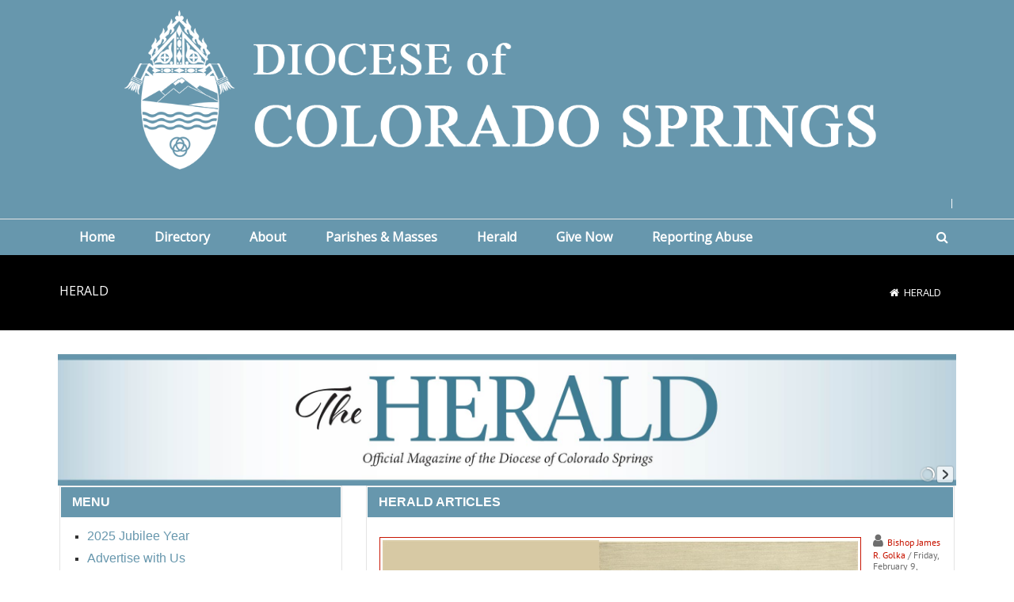

--- FILE ---
content_type: text/html; charset=utf-8
request_url: https://www.diocs.org/Herald/bishop-golkas-reflection-on-the-sixth-sunday-in-ordinary-time-1
body_size: 139811
content:
<!DOCTYPE html>
<html  lang="en-US">
<head id="Head">     
          <!-- Google tag (gtag.js) -->
          <script async src="https://www.googletagmanager.com/gtag/js?id=G-YQNV1EGSY5"></script>
          <script>
            window.dataLayer = window.dataLayer || [];
            function gtag(){dataLayer.push(arguments);}
            gtag('js', new Date());

            gtag('config', 'G-YQNV1EGSY5');
          </script>
        <meta content="text/html; charset=UTF-8" http-equiv="Content-Type" />
<meta name="REVISIT-AFTER" content="1 DAYS" />
<meta name="RATING" content="GENERAL" />
<meta name="RESOURCE-TYPE" content="DOCUMENT" />
<meta content="text/javascript" http-equiv="Content-Script-Type" />
<meta content="text/css" http-equiv="Content-Style-Type" />
<title>
	Bishop Golka's Reflection on the Sixth Sunday in Ordinary TIme
</title><meta id="MetaDescription" name="description" content="Click here:

Bishop Golka&#39;s Reflection on the Sixth Sunday in Ordinary TIme..." /><meta id="MetaRobots" name="robots" content="INDEX, FOLLOW" /><link href="/Resources/Shared/stylesheets/dnndefault/7.0.0/default.css?cdv=455" type="text/css" rel="stylesheet"/><link href="/Resources/Search/SearchSkinObjectPreview.css?cdv=455" type="text/css" rel="stylesheet"/><link href="/Portals/_default/skins/20047-unlimitedcolorpack-033/skin.css?cdv=455" type="text/css" rel="stylesheet"/><link href="/DesktopModules/EasyDNNNews/Templates/_default/Ozone/Ozone.css?cdv=455" type="text/css" rel="stylesheet"/><link href="/Portals/_default/skins/20047-unlimitedcolorpack-033/heraldcomminsidepage.css?cdv=455" type="text/css" rel="stylesheet"/><link href="/Portals/_default/Containers/20047-UnlimitedColorPack-033/container.css?cdv=455" type="text/css" rel="stylesheet"/><link href="/Portals/0/portal.css?cdv=455" type="text/css" rel="stylesheet"/><link href="/DesktopModules/DNNGo_DNNGalleryPro/Effects/Effect_11_TransBanner/Themes/Theme_11_Default/Style.css?cdv=455" type="text/css" rel="stylesheet"/><link href="https://fonts.googleapis.com/css?family=Open+Sans&amp;cdv=455" type="text/css" rel="stylesheet"/><link href="/DesktopModules/DNNGo_xPlugin/Resource/css/jquery.mmenu.css?cdv=455" type="text/css" rel="stylesheet"/><link href="/DesktopModules/EasyDNNNews/static/rateit/css/rateit.css?cdv=455" type="text/css" rel="stylesheet"/><link href="/DesktopModules/EasyDNNNews/static/common/common.css?cdv=455" type="text/css" rel="stylesheet"/><script src="/DesktopModules/EasyDNNNews/static/eds_jquery/eds_jq.js?cdv=455" type="text/javascript"></script><script src="/Resources/libraries/jQuery/03_07_01/jquery.js?cdv=455" type="text/javascript"></script><script src="/Resources/libraries/jQuery-Migrate/03_04_01/jquery-migrate.js?cdv=455" type="text/javascript"></script><script src="/Resources/libraries/jQuery-UI/01_13_03/jquery-ui.min.js?cdv=455" type="text/javascript"></script><!--[if LT IE 9]><link id="IE6Minus" rel="stylesheet" type="text/css" href="/Portals/_default/skins/20047-unlimitedcolorpack-033/ie.css" /><![endif]--><meta name="eds__GmapsInitData" content="{&quot;instanceGlobal&quot;:&quot;EasyDnnSolutions1_1_instance&quot;,&quot;google&quot;:{&quot;maps&quot;:{&quot;api&quot;:{&quot;key&quot;:&quot;&quot;,&quot;libraries&quot;:[&quot;geometry&quot;,&quot;places&quot;]}}}}" /><meta property="og:site_name" content="Diocese of Colorado Springs" />
<meta property="og:title" content="Bishop Golka's Reflection on the Sixth Sunday in Ordinary TIme" />
<meta property="og:description" content="Click here:

Bishop Golka&#39;s Reflection on the Sixth Sunday in Ordinary TIme (youtube.com)

https://bible.usccb.org/bible/readings/021124.cfm

Lv 13:1-2, 44-46

Ps 32:1-2, 5, 11

1 Cor 10:31&mdash;11:1

Mk 1:40-45" />
<meta property="og:url" content="https://www.diocs.org/Herald/bishop-golkas-reflection-on-the-sixth-sunday-in-ordinary-time-1" />
<meta property="og:type" content="article" />

<meta property="og:image" content="https://www.diocs.org/Portals/0/EasyDNNnews/500/B.GolkaReflects-2024.02.11-06Sunday-OT.jpg" />

<meta name="twitter:card" content="summary_large_image" />
<meta name="twitter:title" content="Bishop Golka's Reflection on the Sixth Sunday in Ordinary TIme" />
<meta name="twitter:description" content="Click here:

Bishop Golka&#39;s Reflection on the Sixth Sunday in Ordinary TIme (youtube.com)

https://bible.usccb.org/bible/readings/021124.cfm

Lv 13:1-2, 44-46

Ps 32:1-2, 5, 11

1..." />

<meta name="twitter:image" content="https://www.diocs.org/Portals/0/EasyDNNnews/500/B.GolkaReflects-2024.02.11-06Sunday-OT.jpg" />
<script type="application/ld+json">{
	"@context": "http://schema.org",
	"@type": "NewsArticle",
	"mainEntityOfPage": {
	  "@type": "WebPage",
	  "@id": "https://www.diocs.org/Herald/bishop-golkas-reflection-on-the-sixth-sunday-in-ordinary-time-1"
	},
	"headline": "Bishop Golka's Reflection on the Sixth Sunday in Ordinary TIme",
	"image": {
		"@type": "ImageObject",
		"url": "https://www.diocs.org/Portals/0/EasyDNNnews/500/B.GolkaReflects-2024.02.11-06Sunday-OT.jpg"
	  },
	"datePublished": "2024-02-09T11:43:00.0000000",
	"dateModified": "2024-02-09T12:03:46.6500000",
	"author": {
	  "@type": "Person",
	  "name": "Bishop James R. Golka"
	},
	 "publisher": {
	  "@type": "Organization",
	  "name": "Diocese of Colorado Springs",
	  "logo": {
		"@type": "ImageObject",
		"url": "https://www.diocs.org/Portals/0/Diocese-Crest-for-New-Home-Page.png?ver=ceUHtdX-umkl9A2HDB-Jig%3d%3d"
	  }
	},
	"description": "Click here:

Bishop Golka&#39;s Reflection on the Sixth Sunday in Ordinary TIme (youtube.com)"
  }
  </script>     
          <!-- Google Tag Manager -->
          <script>(function(w,d,s,l,i){w[l]=w[l]||[];w[l].push({'gtm.start':
          new Date().getTime(),event:'gtm.js'});var f=d.getElementsByTagName(s)[0],
          j=d.createElement(s),dl=l!='dataLayer'?'&l='+l:'';j.async=true;j.src=
          'https://www.googletagmanager.com/gtm.js?id='+i+dl;f.parentNode.insertBefore(j,f);
          })(window,document,'script','dataLayer','GTM-W5CD5F9');</script>
          <!-- End Google Tag Manager -->
        <meta name="viewport" content="width=device-width,height=device-height, minimum-scale=1.0, maximum-scale=1.0" /><meta http-equiv="X-UA-Compatible" content="IE=edge" /></head>
<body id="Body">     
					<!-- Google Tag Manager (noscript) --> 
					<noscript><iframe src="https://www.googletagmanager.com/ns.html?id=GTM-W5CD5F9"
					height="0" width="0" style="display:none;visibility:hidden"></iframe></noscript>
					<!-- End Google Tag Manager (noscript) -->
				

    <form method="post" action="/Herald/bishop-golkas-reflection-on-the-sixth-sunday-in-ordinary-time-1" onsubmit="javascript:return WebForm_OnSubmit();" id="Form" enctype="multipart/form-data">
<div class="aspNetHidden">
<input type="hidden" name="__EVENTTARGET" id="__EVENTTARGET" value="" />
<input type="hidden" name="__EVENTARGUMENT" id="__EVENTARGUMENT" value="" />
<input type="hidden" name="__VIEWSTATE" id="__VIEWSTATE" value="/2245moBEBKXEE27ZNrzpCl6VUCKYJWr4NVddeq8P/GAVVAm3mp+nxAMEJldzjGYQbB7sYG6z24j69c2F1RYBdVe9YM5ZllewUq6kr4VZjgnRx6Nxriy+yzj/B9kV7msxjtO/QzD/7G176R4IxOkah9MuqMitAzjQmHoIslN2tqySX0+DCTDCNm3xacEMru2N9zeU9J1gXfWh8ZUkmqP/VwPeMOtqvTettMcf+onFWtghGs+b/[base64]/AWROl/y14S/upCgY7sbFeTAL51GNRS5rLTY7LWka4g912b59K6fdA2lTo9FbpJzL/IyZSJAPBQuDdVl4GMi2b6YWFkY3OgpHFGXUUQkyygmEfVXEkN2ZgSqaMJrczoKGz3NCGkqFf4iTnQw4HLW9U/TqyFLPdpy7CXg5nGQoDqE47LVowGUotxEZ1JIg9ytkebBNLSbKQcWLF9oy2rXeMs4/bsdosgnMSYHdUT6pDaRvWBEuPavH52VzcS6DXGI4sHkcHiPE4HMB46GpNw4RgHM2zjVzXDOD358VsCkChgpWjeAAThuSYcIFKBJCxkd9GLdFV3DJEPg6tIoaAVYYbgtQ91rmTYI+oUMWGNXLKJPeAeKMeiureN7VuuXHfaV/6XHcE4OnSuiOprElxh/nf3hqz0LflPkZaEjhA+23NiY2ud7JdvFP6Dl0PzvVFMV2B9vLb7Qkf5UlNvL6+qy/EYVxBSzUA3MdllX20XUyj2BWeG2qxneQ2SgQjnRsTx3JgHJhZyiOB15DEBALKlPF3oYX80b5viilTKTTzAFyOwNSfQDlFPxDgBX1VIQ+i0aWUKRxtGW0EC7E3bYqN3Ih7qcHyMcDp8ewjhHs0/158+6llPCwrZadlFD3lGPLaRe6VLnGWdVDVIXw56pb3tX/TnQ9RLRHZ5sK5cEP2Gj0RclV4a4yVDIzJJlmVnxC2RDhKFKJ1iDkSW0iG5rRIldodbG+jhPNXw0+UUHwKmoquaeH0T6mqyrxH7jsEOz/wKBEVm1lHN0JUn1MKRKDwrOyTJdbrSDv8lGJtEk0/BIthy3QqhWLi3lhAdIUHxTIQlyCL1ol2itYt0Zwg+i8uJZFKaFSQ7v823AKvkSBtZHk7l8MRPwWZyAwwqz/KNAwYAnDMEXQiKDfnUV+QKNZihYwgh+AbuDbCL04yDVMi/iSfV4mpH82QAlII3t7ANGG+YbjclSwmobJQY+xqgqYk+0olQw5mUMrAMqupP5JSmFbIl6Ijzu6/[base64]/M37A331gw4O89qJK+D833uJH2xGOzG88YZP4scPe9/bU+nJ5Lsx4OuT8PwRfkPY6RSDIF40dP9cn8Tkue/x9CPHrtMo46AVDyNZ+wz8DkjTz6v1w40gauoghw7qXAsTX+1Jbrz3zJxUqY8vWA5s2q8B68tYP4vorWH6Xs7VLBUOUSPQ7bwPo1/RTn2Tmf3OaY052PihzvOtyxJLFWcDMpRk+GriKO0CJjBfCTr60kt7FtTlv27IeVJGmGs8u/6dSvz21J9QXCWqtuVolE9MIBcgfR59uJp92LeLmrcXe+fFrirbpf9pEq6m42vazyJ0HLWhkTcSClTXEhC0ZH3KN4P5rbW4Fs5xV1AvhMt7bTmElV7twmjaLFAhInOXahS7MAbOdhffuz3ucdJcxzYomUQTjMJ/0tEwpn8KHtpTKZUq70X4VSaOGDBnhhVWkf5lgx1Ohj+twFxzKzDcWtsam/eqq2HxEWi67y/4xEdrVGDtpLpuHl7hFfW5MYliTqbCXg8IhoXkSWvMn9Wmmrt3aSKUF+5Y3c0VdtjgFReh6klfJjUAnwj99nZijIdRn2MLA2IAGSCEa0+t3sgPu5RftZxMSEIm4FJ1pF2yvMuBi3gUKv0BEDqxn9zOtjuZB7kfomaHpxXKMcY1rDvSBDZuvqdES1XTPHeB/wdjcvAz+7jQ8mcCPKJI8prTuuoTMP2oF0nAKuox5FgFQGkB89RS3rS/LSKaKwAnCNcJYLKniFjXoWZ1Zi8BCY8Tyxi08gH2h487ZZFAMY8V4CLkwn83O/A+2Ml4XUEHFLUvFA8pIr8jZbrfJ1GrhFfWdjw7yX79P9wzMD67hlUVoBPP4u+PwUz4azGZzFZs+NO53bn3uZ01OGsBC5x90pgWzgk5EsLMUa8TIP/3/pUthURIIfLSNvnsBFC7igeCRLalDK2RXnIKuBfQz2f6LQxSPfzQhqs0q6ZbHRDNcLQM2US867RuMRAt47LhXxlpQmN7iKxuLOdqvxG4aob1mN5rSpMSdpK+UOEe5MwwrsBc8FoSKlzZ73eAuz4UEQo3j2OaykcDQFHrP71O/ZLJMNECNcknHnXLhJQk5748bF0PpaTzBLsKMNQ9D+GMJK5+m/czHbxKxVFtajdG8zbthxCKIlhc9l5kAr590i5LF/wJ3AE5LvQD67SWG53yxJlHUMn1F2ykMpXqrYBoyQkUlV3KKFujBAQpwsfkHlURbSHLHxs0LXfCDYW8cVYTTLh2atn/ncVAIVtp+TDJ2zZXIeFbJ7MD7oZBJFZ02wNwVRvMHQ5yPq/92ucymxuHdnZH5fRxAj/MEiv1Xva/LjvP2DQBuXZWwNfqgpcfeKWR8yy0Pc4IXWTbv1x5LxLoetv+AQUwFgduX5f0t0ngS1rXjeJY8r2apJbMly+n6nt6JojlQr2h/AKDxkPmhdb8uRc1CqIrn2RbX4At4362UqSQIX9XucjoY1wyVaq7kVgjKR662Ifb8KcNIbkzXqb/152+Ndi1utjHj0+Ck2BDD2dzyB88WR2A5pcBeX47gYAJD4a10/7CoGtXGq4xh3zQKsN8kOmXBy5bgYQUTkaOSjwq4Cn75KEwXDpVaBCVI+VXlmB5TeD7byx1/LWZdH4Ixbya8xiQXPHQX5NX9S2hSW2Gb/RRU8P+JiVi5cU55Lrezp8mGMFE9bAm2U3J7XsPbDlJgpAxw/yXTvFBzLQh5CHc2DLoKPtRJbwsW+Xrp1Tx6pjkWCKd48mzTb1M/NFdYDYbaLm++n8Yh73jV7k9CjS+tisM5tTKADssVbuJix+Wsi7Lr1iuerCBYacNNq8fyW1MiBJHAi6GuBv1Pp7a17TPD/6lwdhQCD8LVGtSE1OwiutUdfTxn+riD16rZVBtaYpQo2PhgFtum4mJxx/u986uVhQRvVIm2gsygAXC3K9sx9TRHDaus7V6V37cDLHwiD51dPc/[base64]/PXO/WNSo+XHPjl49bKYTcGYm+tJ433nK6nramMDVCP5KOn/9Fj7cLQlNZiKkOp4xlxhgNOBWV4lFWqOLlDbsXfFskr02gLwiL5Ad/aeJSkeVwmj1x+3yuAxVkBojPzd+ByOYfT9Lld5QBdcY9o93iK8Emi3rZrIJ7mPyU7UgRjgSVYDNz6jfY8HguvKubhoDi+yBkbEL+SQHrgfTJ49gELtoe+7CcE6zzx1P5UCsxNvypdbMEuDvI69zyuucrz91vlLHRsLrSLxB2u/BQHp1Ptsb8VIo24HaJikdLaeodxvbJJze0XzStX7bCvSAthx6bAXOeQOg6RyPh2TjqDtvBXjaINzZ7x7RNFkNAoNOPYAEv5JCrMVhWN9B89TXWyLgBnn8/lDvkJIjmDwo785gZtZ8FCa1nPu+GANwkFypCKXzNupfmCToOlXIS8naKDx4RrmXvVuuh6J0ocjS5RIj8fNVCmoJ+cTcYXH8HiKSiTx2yn2eREPqseIq4JRxoB/1E4H4WZTegQkbqyvQlvxjoiODUrllSiMvja+OJGIS9GfcM3JLT1UygyNJcMQTZYENdkHd5/ldmFtPn0ETTSYdAmKEZMU/ur+GOzw5ztsog02Bd47ruXv5GaZh1a6gRZJshNOCwX2zg3uEkB5XOaEwa+3+nW68xwoA3P4cVw2K9+7GnM7QfxpbDbIJFpCPcNnMoQUPv6r7JXjjaw6hYCa4DhjyrEBhFz3BM20LKpItizS99M4eM9Azf9/OkyvN1xPAEOnLZUwSy8THFlZCGUTZqFtNjBaV2Ew/fCuYc1aS7F1GtARhfYDspiLMWk8mzA3IZylpe6csd/JR1DL+3HesMFFqPw/RKd6mg3/hAJoHy6iIQZ1k8bUpx6q0+9OqH6yR0StdxrejUji7VvjnTBykWDuhb0FAaMasUHjrv9RSWfOP1xmNpKP++7l+qKnypqPcOnJEEWnMgs5k34dHWhUi2+qaVX9IAoBIphbgztBqelrqHm/mwvjv99iZvx7lIKHFGTRCDOypQOukWcZCO7B57R03lixe+tV3aBVwYd1M11iGmii7KdOmNM+G9lIuHD5J+qwrmSCBS/jNHWPEzge6s9b6UZXUReIsqYaFL8nDKUd51OtqY3aH8QvVb+w7eXJfjvIKAR3HNct9lzhExVlIUOuy24/0g/BEubhUpPuq0RvLtVjNJyTfZgPeTYMESvjcfk4lzsfi8QsLSCatHtluzjAqKhkRhrJhdbuzZrZ88kIfcFq96kmZ+ZdPr42bxpx3PudM3aziyI2KlujfwaGy/lqGrlMnbAGo+x2pPnmRebE4IdZUug5KY/fpYQAha2y5OICt7876ApkivuoSzh6beDTW33yy3gi4c/ABMqKWMGpPU08PR7AxIeSgNqPtuvaZzUj9+6pS92VVubhITn5RRHdEPjFWe/0NznLa81SzfNjfb1zHf2oPCIxY4DQkB0HulRKAKb0+H/JGgDOLh40myjboUOxykh9vE6122HaK/Bubn+02qcQP5C51npmF6SN8OFY7aTyhExLKkrrAeIgyU3++e0JcIZZ4wF0Eb+OfxKq6jDUkuDs/2+xz8maJSLghNxGQbCYfN0exR0+T9tuiSvbiTnnY9RfRocFA/mq3UlvCsaekx25bZ8CHKa3aC211jAYn1Sq1deVXdbpMm8Sr2vVQd3B22EKUD/Q2INiZwo/K+4hmDSa2hLgTfjVzmfLI8sGoV+x4gnCxnjIcBnReedHrUjpleJmJQ1y4gggpwRkn2dprwDmbdPFKVk/VoIcFBznKoM9l0WdzJlKk1jUj2xu0NbD6I+98lhScf475mdITOva3wUyesPtaJ30uQWjh5MiZAegSwHe0uzYSW2YzKxPQW1+YsB1Cvht1UWCim6/tlvbYwk+OuNlkWZvhg0BtNDStStY36UMa+TYPYBOsC3l9u86ree5KE3g9Fz/WdGdzxILYLUAO9RC/Kh5eK4DSbgGATMplqKilbH/ySgRM7VkrKo/EzX8xDn60B1nnPQ9zIduPo/tECeliLfD5ivFzsANcTSto7/A1JVd4arLC6EMOAFVXnjdTfDLDb3U8JbH5JZNBoB6Q3GYgB79odj9uhWHFUovb2P0NRmcRGhvm83/[base64]/XwbyTSYeIdL3K+3ZKeiNH2HaNhKc0+LmSOfC9/qnkboXT86UiBg0JbpkGOscAj1mqNQjfWWOYZT5DVyojHj61EijxIKO/GDHgBHCjvubDCgpYVmHEYN6X3dqBABSpR83cHo+LqtVQC9oXVAm6lskYI3TzbE70hbOQO/ArllwsU4paQ8FNh0SBJpQ8uqPWNp6Crtb7hhzP/qOzN1amiXoQfDPrEJUtmKgIt0ozP0lsk0ARADp25EDKb++p6DrjsVAPrv8GigWdb9+qAzamnOLp8lYOGmriT/QjcC7BR6HXGyFhCTYb4dcmaIp7boEHXg6X+EP+SNx6rLWYltTqUCs2Zd46WNzQ9Z4wL+2EfNnRv8h9ulIdFRRhc6sjPmWUJxg2dBoK/SEZrzN07qJrNUWj9KaraoVjUOg1GVAWeEJl2Pu1YI2zqMQ+HjA9DdjyEkK7eD2GsBikzv0TIgS/uKQNcVUQIBSLPmmocLLBeuffBMRQN4oXmu+t7a1Kg6GsemucklHq7Q+icF5+esgaWmTG+N+K1gRt+AWh6YCumuKnawruJY3DgRaLdz8Z6Na5TdhCsbwGj2kYLuhAYpPyH+GpO3Z0L0NosnEefh4gG0TXFZUba8Lri/Ib88P0sIoeR9PzzGhuPEN10dZmrZ3Kg1g2tHrUYYqC71SztjmSfppv17xuN9lTyiKQR5byMWCnxb7gblrQKl/hT+fFzrf/+jeuEcNCIb+sKvu0ncre/hLep+pqUYmksOs8QyVr1kEkdr3f+afml0ZJtFEDAlArMjUT9nFM01cSZJhihtqF7kgUOuzZM/tjO0Wv/N6svz2kMzeFjSO4XKSnhEQzlCjNciKFD2apd4+Ay69X79DHNG3Ise9UaMPa9zm/vMuuQYluC7gpo7HsxEi2q/Od5oAGaUwJnS88XSRWAf0slaOAx92kG5JI2prUDknmIAbKu9cLQLR82jxi4ZtxORm5Lcc5e2hPNwf8MtFzRc8A4Nj8ML+sh6I09+F3fv76Sgs+J4v8RBEHhyK58INXDMznM716k2ZaleXXVsD+rsbymMCC4Q8PZSIPAg/NmxV2TJuTccVNB0SwfBk6IkWNyAvLBZGkpDB6MFo1HplqsihYpXWZlkpT/[base64]/0fc9sHXuR36xqvVTS0msL+kahM8Hwy/t9bQJq+ZI8UY7ZWXds/wKZqbGH512CpmM6Z7YRRk3w1No0rO7LAW+0TK+XeDKG3JBrWOMrxsX+xEC/iLiH6bpZXPl+lpq0AzumOkJZsWTRL017n2x6l+JTl2/[base64]/+TROSQbg+ZHbHgogxHSFsfiSZBueVKNG1kDLpUi+Zy8N5YmIoTs7sNkHGb9p077plJLxaEIj0JOFpdcm0NRJHQEOUiXzEqfaoB4TWrGALDbHykyQL0SaJupQEgFGfqO4HEiEJLQ8yyu/Bi9Y4SHRH+XSscXf1tuCL29Z7W4u2iQMf+hko9jj52e21XvTGSWbRJW4Ffd2gkZp/VJ11ZOIfyoV+OkOXaY5qqpAvz0kEUKIgyVYyPhzUzwLMQ4I7n/DkIjpSp4A6P8MVpvlreBsRG54NYtHZMwqoyY7+RRij8vl6Jc7icfgM+PBqqfqzOXNe7iwawTx55jF8sQLVlRrl7cszjV4dFI/lYa2DrjtRKdtilMlKV+hjhngOsznRHdy14bnhie9+Hxim0IfAahffYK8rAKqC+1Voe8x/bvmb47Ah9fOpQhj4gFu48pQsawqdRUJmU15KfnZivomQVk/tgIiUOeERVAlAkOV0R9y+By2vP5f34NDvzPRWRdMCTvI9DH/C0z7oDKesmRxtJHnGOsK9F8aaLTlsUdpWjfgn4dcYeOzgEbNvIJuIGa3cLPCj56aUn+AXuRsyWzusxLHIAMIfgLFc/8GU0IDcBVHLC7HavXjVA5MnOI8LqvcwuFIT0boFyQSmf+g8cSOnhr4P7aTPE+p9+gfAEgYN1z0FsKH3ayBP3RWQw4KV8ArR1r/ZVH4kMqWqXODGHw3icmWpk47J6bXZWzPW87U8swVGAsX/eYSdjAlXASAEWBf15w7QM8ygtbYreF2UlF9clIql12d5IWjKMwGFP4C0UkBFNv9y6WhBuVJEwGYKcvOzvIVr0vNX+0d/[base64]/6w2/eVVy2t+5yIkxKb03yCJVJceB4C5HFjhdq6/nCe4p+NWv9nrxCCzvTuaB+wPnr+4/r12DqvbfWGekdlwg51jRXnJpv1/Ufugfwh/BNmAOg3OpCvoDoOD1ltGKEwua4g5fuyf1hgvlrU75SYmT2zh1C02+AzTODSg8NNmrE2eNYH3Skun1bnsRnBVDlkMkkDQrBvEFMSNybnz7qJS7non8aJ1S5rU7iZGSJg7oblUBhlNUkqDcdFT13YYHRtie2tETg5XQr47K/muUN9qQwTHhJudBGnYzVI0umj+lOG1myMVhvxoD/6Dj5Fr2YRs97BwUUbBoysKdgHsI5GB3QsF1rlNzmZlmq4jBwRQDYaKJ9OWoBoSm5ngE3Th2b9vyr70JgNSr9z5oLcHQefAS6xO4LmGoerq+bwfqiEQqBz+MzdJvW5B+rGSLc2D56h4PUFsZ9sFfdA0YG/jU22jPN/lBi429LfzNR2rUd5vsvIHQdVa/Afjk7j46c1uikGTh97RlCRbwrgnKMBRfCuc7l8Ap2hrMskmA87itMQC4sCkNsP8+xYcDXMJNMv9/qyr3WVzL0HP0jlnt1h5dMbZVQ5xyZqHol/ndcAfw8OpUA8vk61QOA+rZroZPEhh4/3Q05mc9Q8NKn7U/0Tb6DPStK7Y/[base64]/8myG5MPRfOwU1AWOPq3ZI8Gl8py9SyOwnhRWE7xJlHpLR4ovJ20MngziTjiSTxRunSgEH4SgkjuqcwKvwcZmqeV2y3zg/[base64]/Gm5EoBn7J8sbC+nZKGou2hQiZokmP98Hx1ZZR+LD873Ye2dcgiKgi5k4ep4OSEuvFhlPtgNvzdQUPZJpxh48M3Wa67P+jMuhkLEudfEKg6l7X752xpNqdSKLF1uNqQ7MvAVFwb65ECjXrOlvT7HCFkApl6ZLuKVkU/H163TkF+lG4PyWKI6exAirrFPAQapdrC+EFdSJ9i5sUIuHLZGsZVcnOVYzlzPZKApRIbwmFZqXQzY/WnRQFBnr+gUlbz0hCTxo7ixO5kdlQb9ziGlNS0O662LmHyPfvTWfKvUq54GSUFlz3JLzMj40BxdHKpT5MHaIlHfaHdeD3XYFs33XpMHMCLkxobuvUIDt8P1v9QCBqgTY/vRMS20Z2KhYkUqRHMIabIrd7VeXkMBKNWsoQMgg730V3hmwK0NU9S6BNnivvq13wk6m96suH7GdISedOxQIKEUDfIGpJpfh/wf165lQlwt0Sr3aAGG0XTfh4KclS41ZeJBS1HaT1wTcJeqnBtrmxxOVUpGQjo9O1e8QwmoUq0sM7GzIEt6FV9nsb6MsQQnv5BOkpfLz0WNCbsoQKuQiMelef3/KnV0LGlr6YuqoUuy2YFAHrUhe4WGr2hNpx4KBWkK73JcgdfvS8Hrc8Jr1FLRVijq7DpmHeXSee1aSGKGvdYb12XTSi8tIQFt7Jh+ioXdR7EmTeS38WuV6VoLkOpTlm/heL94Szo4YrF3geD+i7AoyV2Bqy1ET4SCWxhSnqDxLEfXmlrUhVBmZxj2SxtaIABLbFx8vCg+Xy7HnX5OYv43QiH3DWxRjUXtT/fiLwCjERPKwalROQITOE0HiJ6F2djgn8a94PjtL0Zzuk+481yxjLopK5lAxoj9e/INVHJw4GjvUyawbIocwv4WTTYRIZh1MG/CqswbSD7VKJk9XGqS8wvOLAMxj8bBsuGPaGPxywV21lcEUpC5umnczN3ERIrCiCe1CUNVKLJKLaUYeOxYxLm62XS1nrm46R8ZnrYGvlQ052r3ZSIghZVl3oc/60YEUsZ00pfW0lrbN1sYGM+IRaTvCoV8yZI0BK1BvEU4peGreERH7uvsmQOgszK/y46NXgT1WgFPPfo657kDn7n47ueEQVL6+N++JQBd/Tu1NByjQ08Xq1Q7O62LqTqRl+KEltAXd/CdlOJd/LkWXKfqKTNrPec2GUj1uPuapVzZKsaKI+NiTI1y0wYStV7FYtsTIRgEDQbJKct2hjtf+UUICbapf9AuBllBghY1eT+MjUARFB3NDagmyPleUzgrsw0QBhXvfRd0Mh+jJLnaQydMdLMlbAVNKH0KSROqsmgbo40V5IpwUUTkxWxdesqz27uF4k/[base64]/gL8zVNHdIaoXaxl8D8fXjOCDRM5SR2cgbOocL/+FSjHilffVqyN7cvUZ76zki6TKAUUiMT8pMLzZkCOjYKaHCGRaK+ymobnwtoiynPOLxq5Aepg303XRpJ0smBJw/0TdxQW0dLVJSAwrZdOuSHQsuE/HAh26QEQj3F10FIZQnsHwst9bXaUsfnGxtoCI5LDzZSUGagE9KF4RkIE4YLMdMAMB6xM2dypzFvZqp/vYGHsSRzVq03R8e6efA73AK93/zKZp4g5wJ1dmqkZjQE87iy4HWs7rmrnCwRCZ2jeCHoyBqzQIsPOt5A3ByBtt9tJz0MnhUB6AvDWk8uSQK4YlltH8oCvO1eUDsNVLSzalAeqLw740qzvYFkvoP/kqGxzlZxqWoXn/+4bmzN09gIt9OruzImeiGXsJJvBtSS++CLloJUzjmxJaljZUb3j8dchb27k034reewAIoKU8X+BCLVpS56EpaDzFOcSzk4Mq4jBq9aPHw5DaLF0zGCPuJwCR0l1yZ/oaNYlntyhZkW+bCkX7pUZontpdfl4ylyy/ZF3sEf4nvMl8219G/mIdRP8DW8aHFaBGFykezY4EmqU2fi6oXJAn5EFD+t4JNWEWPsTnN8jCfc2HXM1QUZzThL9oXuKXxiLbRcp3YqCiLb3xrWWyVmEvOcZshxKDXR3+3+D/D8GruxyUWjm+BnA6ksuD8PJMrCVewh8fQBuwRvJoTtHipvBzcsgbKavsimARSJ84UdaDPTVA7MYNtJSJR/QM0S9E93GuMUenaoQobAMZhR4eNB41YPUZwkHHJPNenDqU4RtJZ7gnoVGSkReBe5uzbiTZ3FwQgdHu9oRp+wgR9ME0Nzc6YyVSBgpNKaG79nwK9I4vsIgBsTfwZMTe+0vJYcxIM42H1RiR/MxRHcBZCfxBf0UuLwB2FLBkqtgsns7RX3u+jIOYe5XOcrW+7e+iL3kc0CUq3mCuNdGX0RyPcE+WWbyzi8U/1hPAagIFI7KiXDfMGUu/L46kAubVexKMamP1bLYLCUpfFrCxl9BhxjNu2R9Ua/jA14eWxGBdwYTgokxUWbV2OOuB3+l/t3o3cb0sMhzDZ2oSD07y9wxLmCnN+C9BnWbCJy6wPIGGYrIGpdTqc1B8UbhcoNwTnTgFAm9sc+aZWTD/H4AxmWnOCbUWsAkHtlWfhhmball8Z/uLEQ2Mto+HOJIkyghcirAq3Wo28TdMZBjFXNqYNonQpAL4aiZWemiH6XQqKkqytLcXSepGH+AnPvl+tYJdPLLI5vHw4y5Pd0s5hbCCchvDZ9UPLKGoMzzIADilIqRzd5S2itu2sQB8dxb9wD4J7np/9dSTELJASykuN3/[base64]/h1p3SS3oQi0ElpB8fAZxbnjjRaspJpeBLg6+lRt6sO6D6icy7fVaC42PFYYWNORn40Qp9rRYCXfZkwMzL1Sy4kQ6Vd28FLf+IT6ripV5oSGby6GhMNB3zKnIu2f/6ON5aCBdtFl9q+NRNQhZgqv6XGPPvPN7Y/oRAZxmRnc0WiR9A27jqk/5SFMNSi+a0rSbBugKjB+1sc53vsND4Ihx9IVHQB6Hk+DByjYCpqRfC5QGs2J47h04tJXlGHLqwzebkygV6wvx/TcrZhiYzf9yX9S7Ftv170LNTmFL5r2TONZmJil+0tgebsK8R9xABZC0qvs00V3EpUHRjjOqEMEYYs6s/2FclnuHFa71Ow9WncO/SKwpExBN2KmvWstAQ2GNs13RxT4tZltfkkUpVjK9NbNFsDTwaDL02XEHoruxfBdmg6amfe8sCTdBCXbvj0GlhITxNNOc3rVQDpLr/CRSU1FWXDGgWzoFUpUvclA41/DWp3cmLNuv6DQT0Cr0io1HWcx21QrRfOjkLDlwQc5JAG3zKD0RpHQm0xqHcQPJuqG6LV/gOFAKAVytKf3W7Amme5VUUzUdIWHm2aplFRw7iIiuegcDyidF5ZRhbQKn7EgSkzSx843U4Prjh3ipWqefOZizBhlnnzb0aLHhlWfPvszeNNyZe5Up4TV6BcPR4v//TaP5U64cLitvh6qn3SZY2Z0EeosED30eOPHoXKk4mH2QJE3GHsuz5IwmfsWnDX5UdTZWAABZuCRYO/eOAtfCojgfYrx8OTjrP+9NWYk81bzF1/8oR00XFTWvJny299mZ0dWhuwGQ8zSoHGdK8r5OFTwGDe/IZ6KBoEEPKY2Bd+CvwtyhZ06XScCW4vdKzDh00dZLuHQOF/V+ZW8YT6aYeLd6/weKX3+ccekWZSg3CiYNdZyG0yIbVBxgGyfhA2M9TflLo8VAPtrtw67N3ZEvqbeRLRiUw1LM0awGeSAyAMHrLiQjEfHIeCDUdfBXCNusCKPILLspnDIXnXqWkKhfPQKrmBukdsDMt7pyd5V/cc+zaTsFh3+mNL8GtcFvba7DL3zO5eg3rZ+a9F4T5PWMvIi8pgj5tB9kT/4fD3I5n92/ayf6mbsdA9wEXK8NVjO2ZE89dKtfRFUvD7tO6t5waTl3jm3VlHeRk0QZXDMATM5cgVav8Dn9T//1Sm90qtXCnesMkNFzc96I3Mr7L57+Yn3FhBIYXIeGrDdxt+cKAvR3MOE4VlrAd5AtBFgLyjry+6FU9QjHXmbK2DnaZWeNXlA8aFigCxG5qmKLvgAEkpYPPaJQ9RNYfQjzAl+6vMFK9RHeJVJT+4k9W6ZT+xPMzbZzzLVdZAk/3nYxLnWhgj9orgtTLRoCmODp4NenIey0f9CZtck3arkfHXdI25d7jxkT+lidc+imTU8loD6oLqJYnQIX3zStGneCYDpzFlbXzT9ppHnGMeVHM99zQHLJ717wn/aIXwAgEyJAc1l54wwzpCbJ6b1/ZNgvLhxL+t/ltljVmbMUJlL11w2UkNTvwCY6PVgZrQyyra5zPrWfuuVcLYYY4eyk2lOEr8WubCcpPLNuzEQu/+cq6n2s7om5jYQAOCWEHs+HjF3GcTa/XTWMOYGmZzZaprfmXTOkOmRWC37C/ypHsIeQWIcJQ3IKJ/9MbG72enDia4YAhsHlNmbrYlL+gbPuq9D/lVFWypqujIBaOpgU6Bu4e9k8vKwicFrnyIOqDX/HyFToyDnN9WjdcGd/G6dDtv7PETguYpIrML8IRbCNIJdJYgDxiow4HaZtvdUVWx/WxDBfdV0L1gBnriOSPjDJfiqKalJ45ANbHWnb0TVcZQmjBT3qBJW8O/MqIhEw530DlMbotsrsv/fLmcnbn0nYiTXwpP3oSpImohgw3JOBBG7RB4PRhv391F8k+f+Jx42TUUDX5A7cct0VikawPT0relhZbOoafl7RxULSxZPotLdYeD/Servpey2fKRruN/jz5GQ6Dk2P3oNcep1u7rg42AmMzXc2/nLi/HK0szYIv+6KeM9dnzbLeG9vtFpJAjD8FA8ToeS3YAdp+xfNImXS3SZ8vhAXDhTzrD1LZPH3dFcrF2ik98BaASoQtDJJD1tNqy5xUYBYjo1PZ7uFSdcsF2ReeM4fF1wO2Ka/v86CCYtM/q/h8Fw6CEqUJF+Pa0TtSVnFv3lppbqpekcY0Zunp+O8kjt0LteOdKyiU+khn5zJLqiOWB8122px0Wfb17/Ny9d8JEexEfQgcgcahhbDEVCK5fmDT8uJmFqQG7z17fcEVJtp0uQ62hrFRhLC0q1fFj1/Q2QIh3+8XN4QVonz8+L9ChN2q9qMh1pOsm3BEMnVk+haggUpVhDPH211FGo7wgGpyjdkpvG2QJHpkLbuhnqpe4V1gUWF2BCmbbFuQNDDdlbuAXNvSHmEdVJsVxcPCs+FCsFHDHZR5xJt+9nDn3Ibi5zTYTSVgyMVLRTcTJjm/GWgnAPbuCyZbfL17iRWhgXoE1pXvNSRCQfi8oxHRQtsKeypDVAFUS0V0BdeQzmXREdg1/+/zp/wM4/8YnU5nx+aUZZCsUi4gOYd/S9kVT4Gv2Tl9X/7IoxFMD1jVarvoCBGfLMRvlWmB6BWIPx9A52Wlaj/382XfH+mXm6WJuAMbkqmewBeMKR0A918SKNeM5+bSi4lvftgC+0eXB4HlI26mRNPd0fVVRG1m4iVegD/0yVfHe3xsdI0zA/eX2lbtV/CB+PsI8GVFrK88G/oBAbR8ch41O3kcbNdt3PRbUxfzcmUhR0NXmNk8b3nnZHaH6NKY9n6LLMettqzWum4K7HjZr+J0NmwL2kXjrcB3VH0LcIztRdwZuA3EpkArD/KoGopZ0t0HZ71YcvnABBrX1QAj5nsGb2CtyaSZdl3UjY1mn30/GXHD4kAJOZhV4034Za5zbwKuRq7eT+IXWvctVndaIed83ch84n1GSAjjmz+E3j7FjhrlkD1ZRVAdNuMBFLogoNfk2mwnePaooHhRpBZFpfUIzsxi7rtoItMEQiGrwxUyXCIhIzJpVvt61C0Arglg1LA/HEsq74BALKe+ify0FZJGOA2xm8YmApTOF+MFDjgh9ygC7yOKB1IaxcTTWe1I3j4cGmtwV5KbmAEBjCeqneiJWw3if1GUuFW6TjcGPhrvcISk+DhqWdVycfT3wq51KspS1TQFeNLEoLjjHfBU3wniDofkwFXw5b2bsxMPWiLEy4Q4PyGLjNWDL9m8t/6FIK0z4eRn54CvPa6VoWUINqEdRmAGAo5h13uAe/gvzvlNcdYKxpKLqkMWwQHA1aXlkdT11rexQKUdk58YtWq7MvUqBpIh0IS2GuSTRBa6NX+bDr8wUWvvG3rWvj75PQEkJ/c6fYdgHdPlVz6aKnL+WGM27EE7apeY2QitGVvwiOy5gpGzV8M0dEyhUvoVVH8Qc5lVgvRl/[base64]/W5RY7UjC4w4/G3F1pTpu+5GjeD/iwg1RvywZZ51MsKsXrBv5p8x+QmBlLgVn4xoywTmGV/oX4oRhhN10wgN/[base64]/NvaZtnDMZcAT/DpgMibpGuLrIlE+bOQvPL4ITa4cvDCVFyXMMdtD66TNUP+OzDJagGlqyEYkIRQh4mtEuzpyVvT1RqcmX53vnyoqli/KsNpwbacTX9jsrmxJpp9GhTG9VLzR9ShSCaul+plfvsE9rVNbKALnGDHhosCA2vyadSSs+moY5r8YWZWmSPLYUxtdoFJvkG3fRXL8MTK/mYaJv8TfvzwmvHLUoXMjJPIVKiuagpNkDWULHdotwgEYjiIu1ldRsA+CYt9FShxtNq/QZj5HNC/SEHcBSUWvW44dUQwWxthKU+TlPiIQOqX09MBv5+cN6N7a6+39/TmCaFcoLIUT2wwsNfPP1IAXFCXcduvlJ8O3SV10OFcgoRzb80LsgXtkqV9VwNfXHRJCTiWdfRoyTk5+kyeRowo5/Qxc+jESTP8kp3qPJJIT9KHF5atgWEYSRB2JRbVzakbRHP4gBRxGJ5ikSJqG1J47mZftbkL+6g7UcIFzSvuNSSeAxtftmwj5BdDdNBh7bvFeuNehIJ9JQKFviZC7CpXjX2q7yCg2pN9AZwF4PZRiXnyJq1apgzGavdPpV7UmXbLNMxHZytHEgppaUWNz0Jlln/x723EP9Y2wYDqAoaYbmkEatguYfm24UkeY1yAFanogR/MMq6Ar7RX8/mFTbd1pxM64rg5ft6IXTcjbVhI3wb9l4UQufGTB/x7OAf+uASDb2TkMXsaIIKdpxospZCFaK1sQQOr6rrdfeGrAR634bnxjgAzT1T3UFHPApluvTDMQiMbDVcl3eHl/vyMKpnpV8nuuMfBIXBcNF8AIqYNPsqdtkOCwWcbwZU0vCFs94EVTJFSwxDJeUnqkvFMmGwNgvzdmhTIDPrS+wJ3pLrVGVGyNJu4giRyeShYQ15i8YMgkT9KUYNLXkpcIQQ4RL7GGrWUu+dyDSJL5PpByXSz/ywMhhv+KBIwS8VHLcGKm7T1vqWZdcucEYdrBiXVS7k1Pk+tPCFY8UEO2t9VMKTZ3Wk+OalP6l1mdVuVsMrZaj0ooaaUAI27waEF/lca/xqrMuEkeFqnyaYeJFThnN679Maq/FSjDx1XUdFWWEQ9SyVL9xOCA/b6ol8Fr8iLCP8IRe8qu39aclb+XEmp/qfZuTKQct0kGaiSaaHwblxgnkNqYJFMhF9vW3JhWz6JK91p/mJuEtAjuuwAAASb5s6N/EVJzzlhWqu49V/EdAcYdQ4ZR1XAMIG57vCVzyfvV2C6vRbK09TkikHPdZL4yPc2k+faOAn0+CCuDREzetxCho1HFR1FaG2BozoEbGM36odus67jmhuiSmmBC9DESEYVA69nj1xJ6O5fSlO3F8vcGTFPpw66NgDaeiMv/m6ezuC6XI+uO/krX19y3Ze2z6v6YH3iEIEboz1GiQVtVR7qcj3KUTKfy5FcFG6fWsPauqBZF9dPExROXlo3TqB5tltsGwky4YVTev+IoAEWzJAmsej9F3rkqrYG4xkF4Mju1HjNCX0RILwZ4X/B6Jk3SDIoyOwRTbGPrHxnEFG1X4k1vKH2OI/5H9zf1RVtHy9Lumvv3GjWfcTntzoqE0+P44SUgByY9SI26p45UJj48H8oBh2Ffn33s0zPWZUf4E9igCazA8vXiQwF8mWiGX51BKSnPGhS1Y9LlIf9Vwfg2Eoz/hL9s3NmIEjtsV1yXzdjbsB3i3x+dFr5aVyJYO6DYvJgj1fOCcolK/wfAQAjfLGqtwjm3V0elj86UIAYP1d7mXsy+MRchEg+/jAwN6W5L2N3dV6ElloIli7QM/2xM65TJ7//tsr7jGwMWYywz22Kp3RJmojdIyRzaLpq8TdCIB/FrMRYe2j+4OCQsWQjzw6chNAupnIqBXhBef8Z1TQF+Z/1cp5QTYwA0WVqriT0Tk8rIRpR69Vdkd6vda7zyIsfhHkoP+QPeIdg6r0vH7bIMKlEweQvvUbimri/qIXOMao4Ynvzk38mn1vuJcR7OZN3nOiBU2dXjmPaPNAnC3qWdoAXE1yzmX5EHnp3KhEfqdg3vHwx3BKB1W4Mjab8Dh0NgUhYRnjmkAdmjFxUqkAyiOFundDs+Hvl2N+Zg=" />
</div>

<script type="text/javascript">
//<![CDATA[
var theForm = document.forms['Form'];
if (!theForm) {
    theForm = document.Form;
}
function __doPostBack(eventTarget, eventArgument) {
    if (!theForm.onsubmit || (theForm.onsubmit() != false)) {
        theForm.__EVENTTARGET.value = eventTarget;
        theForm.__EVENTARGUMENT.value = eventArgument;
        theForm.submit();
    }
}
//]]>
</script>


<script src="/WebResource.axd?d=pynGkmcFUV3nIPCIoMyRBSMwZvSqbRLID0VA_5KXSV40C2hocJ3diS8fuTg1&amp;t=638901555720898773" type="text/javascript"></script>


<script src="/ScriptResource.axd?d=nv7asgRUU0uoKkZyw1eaPqHsfWmau9cwc0mRBcpI_PU1LjOaXOCS5b5vl8uYP70f4b1KFEALLjjnpAPvuVi7J9rMStx9tVVYSRQCL0ms_wKrAK8VC9As94VMoBs1&amp;t=ffffffffe6692900" type="text/javascript"></script>
<script src="/ScriptResource.axd?d=NJmAwtEo3IoyJxbtrfJTTNSpLhkYhaFPAl5j0Jcl6Xn3AozxqPXFAWJWpGa7T9fJ10I0NtStFQMl--1Hb_kjqqOHauSUdIzGTu3ifysNoDCmTbBidwCq8gcJv2XuabB-bWpPmA2&amp;t=32e5dfca" type="text/javascript"></script>
<script src="/ScriptResource.axd?d=dwY9oWetJoJaVwRYSpSDNLHmO88llMDkoIkGJiFtbj41dPKE_HVcyMbjpiZfORzPC0kqCH13vnhZpqKUxVjzp02Mf6Ct1DNXoetyx-LYfKcBzKXSxCQwfiZ4qokdD62pVmYBuiz9a_J_waHD0&amp;t=32e5dfca" type="text/javascript"></script>
<script type="text/javascript">
//<![CDATA[
function WebForm_OnSubmit() {
if (typeof(ValidatorOnSubmit) == "function" && ValidatorOnSubmit() == false) return false;
return true;
}
//]]>
</script>

<div class="aspNetHidden">

	<input type="hidden" name="__VIEWSTATEGENERATOR" id="__VIEWSTATEGENERATOR" value="CA0B0334" />
	<input type="hidden" name="__VIEWSTATEENCRYPTED" id="__VIEWSTATEENCRYPTED" value="" />
	<input type="hidden" name="__EVENTVALIDATION" id="__EVENTVALIDATION" value="xyVV3BB2ErGqbmgn7rdQSKE0L0SDW5MdEclgUMR88rvXUAe1cyF8+3N7dRGRY5ewVmM1Lz/jujTKU2d/RvIt2CF45QL3C/2LWcB3Q9+xXzd8pB8POacOIDVLACTuHDuoZLIvv/x5M+OEtvBe/Xb72XXsZBuJUB03XIZyMD5I+F/bdFdP/5UtL/py3E9KTK42gKkisB0K/4c+7Ravnf0OgWstymicf3GTbMm5gDn76rVtzliszYz03l8qmJl4Hr3XRksedx9LjkOXM7Csc4ceMW6d6++dHQFVsHEGa27+zSQ0iJ3v64xWsNmSLCqUixDC71iLQTc9U3SeDkdSKvBKfhymfmDI5la6zVYNmAXhuBtFL0gB" />
</div><script src="/js/dnn.js?cdv=455" type="text/javascript"></script><script src="/js/dnn.modalpopup.js?cdv=455" type="text/javascript"></script><script src="/DesktopModules/DNNGo_DNNGalleryPro/Resource/js/jquery.easing.js?cdv=455" type="text/javascript"></script><script src="/DesktopModules/DNNGo_DNNGalleryPro/Effects/Effect_11_TransBanner/js/trans-banner.min.js?cdv=455" type="text/javascript"></script><script src="/js/dnncore.js?cdv=455" type="text/javascript"></script><script src="/DesktopModules/DNNGo_xPlugin/Resource/js/dnngo-xplugin.js?cdv=455" type="text/javascript"></script><script src="/Resources/Search/SearchSkinObjectPreview.js?cdv=455" type="text/javascript"></script><script src="/js/dnn.servicesframework.js?cdv=455" type="text/javascript"></script><script src="/DesktopModules/EasyDNNNews/static/rateit/js/jquery.rateit_2.2.js?cdv=455" type="text/javascript"></script><script src="/DesktopModules/EasyDNNnewsWidgets/Controls/ContentBlocks/View/js/eds_contentBlocks.js?cdv=455" type="text/javascript"></script><script src="/DesktopModules/EasyDNNNews/js/jquery.cookie_2.2.js?cdv=455" type="text/javascript"></script><script src="/DesktopModules/EasyDNNNews/static/fluidvids/fluidvids_custom.min.js?cdv=455" type="text/javascript"></script><script src="/DesktopModules/EasyDNNNews/static/EasyDnnSolutions/EasyDnnSolutions_1.1_2.2.js?cdv=455" type="text/javascript"></script>
<script type="text/javascript">
//<![CDATA[
Sys.WebForms.PageRequestManager._initialize('ScriptManager', 'Form', ['tdnn$ctr627$ViewEasyDNNNewsMain$ctl00$upPanelComments','dnn_ctr627_ViewEasyDNNNewsMain_ctl00_upPanelComments','tdnn$ctr627$ViewEasyDNNNewsMain$ctl00$upContactForm','dnn_ctr627_ViewEasyDNNNewsMain_ctl00_upContactForm'], [], [], 90, '');
//]]>
</script>

        
        
        


 



<!-- header7 --> 



<!-- header7 End --> 
<div class="body_bg full"> 

  
  <div id="dnn_wrapper">
    <div class="wrapper">
      <div class="hidden-xs"> 
          <!-- header1~6 --> 
          <!--header1 ~ header6 -->

<!-- header3 -->
<div id="header3">
  <header>
    <div class="dnn_layout LogoMenuBox  ">
      <div class="head_mid clearfix">
        <div class="dnn_logo  ">
          <a id="dnn_dnnLOGO_hypLogo" title="Diocese of Colorado Springs" aria-label="Diocese of Colorado Springs" href="https://www.diocs.org/"><img id="dnn_dnnLOGO_imgLogo" src="/Portals/0/Diocese-Crest-for-New-Home-Page.png?ver=ceUHtdX-umkl9A2HDB-Jig%3d%3d" alt="Diocese of Colorado Springs" style="border-width:0px;" /></a>
        </div>
        <div class="HeaderRight">
          <div class="Login  ">
            

            <span class="sep">|</span>
            
          </div>
          <div class="languageBox  ">
            <div class="language-object" >


</div>
          </div>
          <div id="dnn_HeadPane" class="HeadPane   DNNEmptyPane"></div>
        </div>
      </div>
    </div>
    <div class="roll_menu">
      <div class="header_top  ">
        <div class="dnn_layout">
          <div class="head_mid clearfix">
            <div class="roll_logo  ">
              <a id="dnn_dnnLOGO2_hypLogo" title="Diocese of Colorado Springs" aria-label="Diocese of Colorado Springs" href="https://www.diocs.org/"><img id="dnn_dnnLOGO2_imgLogo" src="/Portals/0/Diocese-Crest-for-New-Home-Page.png?ver=ceUHtdX-umkl9A2HDB-Jig%3d%3d" alt="Diocese of Colorado Springs" style="border-width:0px;" /></a>
            </div>
            <div class="pulldownsearch  ">
              <div class="searchbut"  ><span class="fa fa-search"></span></div>
              <div class="searchBox" id="search" style="display:none;"> <span class="searchArrow"> </span>
                <span id="dnn_dnnSEARCH_ClassicSearch">
    
    
    <span class="searchInputContainer" data-moreresults="See More Results" data-noresult="No Results Found">
        <input name="dnn$dnnSEARCH$txtSearch" type="text" maxlength="255" size="20" id="dnn_dnnSEARCH_txtSearch" class="NormalTextBox" aria-label="Search" autocomplete="off" placeholder="Search..." />
        <a class="dnnSearchBoxClearText" title="Clear search text"></a>
    </span>
    <a id="dnn_dnnSEARCH_cmdSearch" class="search" href="javascript:__doPostBack(&#39;dnn$dnnSEARCH$cmdSearch&#39;,&#39;&#39;)">GO</a>
</span>


<script type="text/javascript">
    $(function() {
        if (typeof dnn != "undefined" && typeof dnn.searchSkinObject != "undefined") {
            var searchSkinObject = new dnn.searchSkinObject({
                delayTriggerAutoSearch : 400,
                minCharRequiredTriggerAutoSearch : 2,
                searchType: 'S',
                enableWildSearch: true,
                cultureCode: 'en-US',
                portalId: -1
                }
            );
            searchSkinObject.init();
            
            
            // attach classic search
            var siteBtn = $('#dnn_dnnSEARCH_SiteRadioButton');
            var webBtn = $('#dnn_dnnSEARCH_WebRadioButton');
            var clickHandler = function() {
                if (siteBtn.is(':checked')) searchSkinObject.settings.searchType = 'S';
                else searchSkinObject.settings.searchType = 'W';
            };
            siteBtn.on('change', clickHandler);
            webBtn.on('change', clickHandler);
            
            
        }
    });
</script>

              </div>
            </div>
            <nav>
              <div class="dnn_menu hidden-xs">
                <div id="dnngo_megamenu" class="IHide-sm IHide-md">
                  
    <div class="dnngo_gomenu" id="dnngo_megamenu2c1d96bc27">
      
         <ul class="primary_structure">
 <li class=" ">
<a href="https://www.diocs.org/"   title="Diocese of Colorado Springs"  ><span>Home</span></a>
</li>
 <li class="dir ">
<a href="https://www.diocs.org/Directory"   title="Directory"  ><span>Directory</span></a>
 <div class="dnngo_menuslide">
 <ul class="dnngo_slide_menu ">
 <li class=" ">
<a href="https://www.diocs.org/About"   title="About"  ><span>About</span></a>
</li>
 <li class="dir ">
<a href="https://www.diocs.org/Directory/Catholic-Schools"   title="Catholic Schools"  ><span>Catholic Schools</span></a>
 <div class="dnngo_submenu">
 <ul>
 <li class=" ">
<a href="https://www.diocs.org/Directory/Catholic-Schools/Illuminating-Our-Path-Strategic-Plan"   title="Illuminating Our Path Strategic Plan"  ><span>Illuminating Our Path Strategic Plan</span></a>
</li>
</ul>
</div>
</li>
 <li class=" ">
<a href="https://www.diocs.org/Directory/Clergy-Finder"   title="Clergy Finder"  ><span>Clergy Finder</span></a>
</li>
 <li class=" ">
<a href="https://www.diocs.org/Directory/Diocesan-Calendar-of-Events"   title="Diocesan Calendar of Events"  ><span>Diocesan Calendar of Events</span></a>
</li>
 <li class=" ">
<a href="https://www.diocs.org/Offices/Diocesan-Tribunal"   title="Diocesan Tribunal"  ><span>Diocesan Tribunal</span></a>
</li>
 <li class=" ">
<a href="https://www.diocs.org/Directory/Documents-Library"   title="Documents Library"  ><span>Documents Library</span></a>
</li>
 <li class=" ">
<a href="https://www.diocs.org/Ministries"   title="Ministries"  ><span>Ministries</span></a>
</li>
 <li class=" ">
<a href="https://www.diocs.org/Offices"   title="Offices"  ><span>Offices</span></a>
</li>
 <li class=" ">
<a href="https://www.diocs.org/Directory/Staff-Finder"   title="Staff Finder"  ><span>Staff Finder</span></a>
</li>
 <li class=" ">
<a href="https://www.diocs.org/Offices/Office-of-Vocations"   title="Vocations"  ><span>Vocations</span></a>
</li>
</ul>
</div>
</li>
 <li class="dir ">
<a href="https://www.diocs.org/About/Diocese-Overview"   title="About"  ><span>About</span></a>
 <div class="dnngo_menuslide">
 <ul class="dnngo_slide_menu ">
 <li class="dir ">
<a href="https://www.diocs.org/About/Bishop-James-R-Golka"   title="Bishop James R. Golka"  ><span>Bishop James R. Golka</span></a>
 <div class="dnngo_submenu">
 <ul>
 <li class=" ">
<a href="https://www.diocs.org/About/Bishop-James-R-Golka/2026-2029-Pastoral-Vision"   title="2026-2029 Pastoral Vision"  ><span>2026-2029 Pastoral Vision</span></a>
</li>
 <li class=" ">
<a href="https://www.diocs.org/About/Bishop-James-R-Golka/Coat-of-Arms-and-Significance"   title="Coat of Arms and Significance"  ><span>Coat of Arms and Significance</span></a>
</li>
 <li class=" ">
<a href="https://www.diocs.org/Portals/0/Documents/About/Year%20of%20Hope/Pastoral%20Letter%20Christ%20Our%20Hope%20with%20Cover%20page%20and%20introduction.pdf?ver=bImJJc5cioND4ZpKGaOKFA%3d%3d"   title="Pastoral Letters"  target="_blank"><span>Pastoral Letters</span></a>
</li>
</ul>
</div>
</li>
 <li class=" ">
<a href="https://www.youtube.com/playlist?list=PLuhWSkxJ3FcZMW2PQSr8mKLAcjAP8ke_R"   title="Bishop Golka's Weekly Reflections"  target="_blank"><span>Bishop Golka's Weekly Reflections</span></a>
</li>
 <li class=" ">
<a href="https://www.diocs.org/Offices/Human-Resources/Careers"   title="Career Opportunities"  ><span>Career Opportunities</span></a>
</li>
 <li class=" ">
<a href="https://www.diocs.org/About/Catholic-Cemeteries"   title="Catholic Cemeteries"  ><span>Catholic Cemeteries</span></a>
</li>
 <li class="dir ">
<a href="https://www.diocs.org/About/Catholic-Organizations"   title="Catholic Organizations"  ><span>Catholic Organizations</span></a>
 <div class="dnngo_submenu">
 <ul>
 <li class=" ">
<a href="https://www.diocs.org/About/Catholic-Organizations/Colorado-Springs-Council-for-Black-Catholics"   title="Colorado Springs Council for Black Catholics"  ><span>Colorado Springs Council for Black Catholics</span></a>
</li>
 <li class=" ">
<a href="https://www.diocs.org/About/Catholic-Organizations/St-Serra-Apostolate"   title="St. Serra Apostolate"  ><span>St. Serra Apostolate</span></a>
</li>
</ul>
</div>
</li>
 <li class=" ">
<a href="https://www.diocs.org/About/Diocese-Overview"   title="Diocese Overview"  ><span>Diocese Overview</span></a>
</li>
 <li class=" ">
<a href="https://www.diocs.org/About/Eucharistic-Revival"   title="Eucharistic Revival"  ><span>Eucharistic Revival</span></a>
</li>
 <li class=" ">
<a href="https://www.diocs.org/About/Franciscan-Retreat-Center"   title="Franciscan Retreat Center"  ><span>Franciscan Retreat Center</span></a>
</li>
 <li class=" ">
<a href="https://www.diocs.org/About/Past-Bishops"   title="Past Bishops"  ><span>Past Bishops</span></a>
</li>
 <li class=" ">
<a href="https://www.diocs.org/About/Pilgrimages"   title="Pilgrimages"  ><span>Pilgrimages</span></a>
</li>
 <li class=" ">
<a href="https://www.diocs.org/About/Social-Media-Directory"   title="Social Media Directory"  ><span>Social Media Directory</span></a>
</li>
 <li class=" ">
<a href="https://www.diocs.org/About/Vatican-II"   title="Vatican II"  ><span>Vatican II</span></a>
</li>
 <li class=" ">
<a href="https://www.diocs.org/About/Vatican-II-Spanish"   title="Vatican II - Spanish"  ><span>Vatican II - Spanish</span></a>
</li>
</ul>
</div>
</li>
 <li class="dir ">
<a href="https://www.diocs.org/Parishes-Masses"   title="Parishes & Masses"  ><span>Parishes & Masses</span></a>
 <div class="dnngo_menuslide">
 <ul class="dnngo_slide_menu ">
 <li class=" ">
<a href="https://www.diocs.org/Parishes-Masses/Confession-Times"   title="Confession Times"  ><span>Confession Times</span></a>
</li>
 <li class=" ">
<a href="https://www.diocs.org/Parishes-Masses/Mass-Times"   title="Mass Times"  ><span>Mass Times</span></a>
</li>
 <li class=" ">
<a href="https://www.diocs.org/Parishes-Masses/Masses-in-Other-Languages"   title="Masses in Other Languages"  ><span>Masses in Other Languages</span></a>
</li>
 <li class=" ">
<a href="https://www.diocs.org/Parishes-Masses/Parish-Directory-by-Deanery"   title="Parish Directory by Deanery"  ><span>Parish Directory by Deanery</span></a>
</li>
 <li class=" ">
<a href="https://www.diocs.org/Parishes-Masses/Parish-Directory-by-Name"   title="Parish Directory by Name"  ><span>Parish Directory by Name</span></a>
</li>
</ul>
</div>
</li>
 <li class="dir current">
<a href="https://www.diocs.org/Herald"   title="Herald"  ><span>Herald</span></a>
 <div class="dnngo_menuslide">
 <ul class="dnngo_slide_menu ">
 <li class=" ">
<a href="https://www.diocs.org/Herald/2025-Jubilee-Year-of-Hope"   title="2025 Jubilee Year of Hope"  ><span>2025 Jubilee Year of Hope</span></a>
</li>
 <li class=" ">
<a href="https://www.diocs.org/Herald/Advertise-with-Us"   title="Advertise with Us"  ><span>Advertise with Us</span></a>
</li>
 <li class=" ">
<a href="https://www.apubz.com/pubz/CCH/2025DiocesanDirectory/index.html"   title="Annual Diocesan Directory"  target="_blank"><span>Annual Diocesan Directory</span></a>
</li>
 <li class=" ">
<a href="https://www.diocs.org/Herald/Arts-Entertainment"   title="Arts & Entertainment"  ><span>Arts & Entertainment</span></a>
</li>
 <li class=" ">
<a href="https://www.diocs.org/Herald/Bishops-Corner"   title="Bishop's Corner"  ><span>Bishop's Corner</span></a>
</li>
 <li class=" ">
<a href="https://www.diocs.org/Herald/Book-Reviews"   title="Book Reviews"  ><span>Book Reviews</span></a>
</li>
 <li class=" ">
<a href="https://www.diocs.org/Herald/Catholic-School-News"   title="Catholic School News"  ><span>Catholic School News</span></a>
</li>
 <li class=" ">
<a href="https://www.diocs.org/Herald/Colorado-State-News"   title="Colorado State News"  ><span>Colorado State News</span></a>
</li>
 <li class=" ">
<a href="https://www.diocs.org/Herald/Contact-Us"   title="Contact Us"  ><span>Contact Us</span></a>
</li>
 <li class=" ">
<a href="https://www.diocs.org/Herald/Diocesan-News"   title="Diocesan News"  ><span>Diocesan News</span></a>
</li>
 <li class=" ">
<a href="https://www.diocs.org/Herald/Español"   title="Español"  ><span>Español</span></a>
</li>
 <li class=" ">
<a href="https://www.diocs.org/Herald/Eucharistic-Revival"   title="Eucharistic Revival"  ><span>Eucharistic Revival</span></a>
</li>
 <li class=" ">
<a href="https://www.diocs.org/Herald/-Fortieth-Anniversary-of-the-Diocese"   title="Fortieth Anniversary of the Diocese"  ><span>Fortieth Anniversary of the Diocese</span></a>
</li>
 <li class=" ">
<a href="https://www.diocs.org/Herald/Marriage-and-Family"   title="Marriage and Family"  ><span>Marriage and Family</span></a>
</li>
 <li class=" ">
<a href="https://www.diocs.org/Herald/Obituaries"   title="Obituaries"  ><span>Obituaries</span></a>
</li>
 <li class=" ">
<a href="https://www.diocs.org/Herald/Opinion"   title="Opinion"  ><span>Opinion</span></a>
</li>
 <li class=" ">
<a href="https://www.diocs.org/Herald/Parish-News"   title="Parish News"  ><span>Parish News</span></a>
</li>
 <li class=" ">
<a href="https://www.diocs.org/Herald/Puzzle-Answers"   title="Puzzle Answers"  ><span>Puzzle Answers</span></a>
</li>
 <li class=" ">
<a href="https://www.diocs.org/Herald/Religious-Freedom"   title="Religious Freedom"  ><span>Religious Freedom</span></a>
</li>
 <li class=" ">
<a href="https://www.diocs.org/Herald/Respect-Life"   title="Respect Life"  ><span>Respect Life</span></a>
</li>
 <li class=" ">
<a href="https://www.diocs.org/Herald/US-World-News"   title="U.S./World News"  ><span>U.S./World News</span></a>
</li>
 <li class=" ">
<a href="https://www.diocs.org/Herald/Vocations"   title="Vocations"  ><span>Vocations</span></a>
</li>
</ul>
</div>
</li>
 <li class=" ">
<a href="https://giving.diocs.org/"   title="Give Now"  target="_blank"><span>Give Now</span></a>
</li>
 <li class=" ">
<a href="https://www.diocs.org/Offices/Child-and-Youth-Protection"   title="Reporting Abuse"  ><span>Reporting Abuse</span></a>
</li>
</ul>

      
    </div>
    
    
<script type="text/javascript">
    jQuery(document).ready(function ($) {
        $("#dnngo_megamenu2c1d96bc27").dnngomegamenu({
            slide_speed: 200,
            delay_disappear: 500,
            popUp: "vertical",//level
			delay_show:150,
			direction:"ltr",//rtl ltr
			megamenuwidth:"box",//full box
			WidthBoxClassName:".dnn_layout"
        });
    });


	jQuery(document).ready(function () {
		jQuery("#dnngo_megamenu2c1d96bc27").has("ul").find(".dir > a").attr("aria-haspopup", "true");
	}); 

</script>
                </div>
              </div>
            </nav>
          </div>
        </div>
      </div>
    </div>
  </header>
</div>
<!-- header3 End --> 
<!-- header6 --> 



          <!-- header1~6 end --> 
      </div>
      <div class="visible-xs">
          <!-- mobile header --> 
          
<header>
    <div class=" phoneHeadTop clearfix"> 
        <span class="  ">
            <a id="dnn_dnnLOGO3_hypLogo" title="Diocese of Colorado Springs" aria-label="Diocese of Colorado Springs" href="https://www.diocs.org/"><img id="dnn_dnnLOGO3_imgLogo" src="/Portals/0/Diocese-Crest-for-New-Home-Page.png?ver=ceUHtdX-umkl9A2HDB-Jig%3d%3d" alt="Diocese of Colorado Springs" style="border-width:0px;" /></a>
        </span> 
        <span class="fa fa-search  " id="mobile_search"></span>
        
<a href="#gomenu1db5c4b9b0" class="mobilemenu_close">X</a>
<div id="gomenu1db5c4b9b0" class="mobile_menu ">
    <ul  class="menu_list"><li class="   first-item Item-1 "><a href="https://www.diocs.org/"   title="Diocese of Colorado Springs"  ><span>Home</span></a></li><li class="dir   Item-2 "><a href="https://www.diocs.org/Directory"   title="Directory"  ><span>Directory</span></a><ul><li class="   first-item SunItem-1 "><a href="https://www.diocs.org/About"   title="About"  ><span>About</span></a></li><li class="dir   SunItem-2 "><a href="https://www.diocs.org/Directory/Catholic-Schools"   title="Catholic Schools"  ><span>Catholic Schools</span></a><ul><li class="   last-item SunItem-1 "><a href="https://www.diocs.org/Directory/Catholic-Schools/Illuminating-Our-Path-Strategic-Plan"   title="Illuminating Our Path Strategic Plan"  ><span>Illuminating Our Path Strategic Plan</span></a></li></ul></li><li class="   SunItem-3 "><a href="https://www.diocs.org/Directory/Clergy-Finder"   title="Clergy Finder"  ><span>Clergy Finder</span></a></li><li class="   SunItem-4 "><a href="https://www.diocs.org/Directory/Diocesan-Calendar-of-Events"   title="Diocesan Calendar of Events"  ><span>Diocesan Calendar of Events</span></a></li><li class="   SunItem-5 "><a href="https://www.diocs.org/Offices/Diocesan-Tribunal"   title="Diocesan Tribunal"  ><span>Diocesan Tribunal</span></a></li><li class="   SunItem-6 "><a href="https://www.diocs.org/Directory/Documents-Library"   title="Documents Library"  ><span>Documents Library</span></a></li><li class="   SunItem-7 "><a href="https://www.diocs.org/Ministries"   title="Ministries"  ><span>Ministries</span></a></li><li class="   SunItem-8 "><a href="https://www.diocs.org/Offices"   title="Offices"  ><span>Offices</span></a></li><li class="   SunItem-9 "><a href="https://www.diocs.org/Directory/Staff-Finder"   title="Staff Finder"  ><span>Staff Finder</span></a></li><li class="   last-item SunItem-10 "><a href="https://www.diocs.org/Offices/Office-of-Vocations"   title="Vocations"  ><span>Vocations</span></a></li></ul></li><li class="dir   Item-3 "><a href="https://www.diocs.org/About/Diocese-Overview"   title="About"  ><span>About</span></a><ul><li class="dir   first-item SunItem-1 "><a href="https://www.diocs.org/About/Bishop-James-R-Golka"   title="Bishop James R. Golka"  ><span>Bishop James R. Golka</span></a><ul><li class="   first-item SunItem-1 "><a href="https://www.diocs.org/About/Bishop-James-R-Golka/2026-2029-Pastoral-Vision"   title="2026-2029 Pastoral Vision"  ><span>2026-2029 Pastoral Vision</span></a></li><li class="   SunItem-2 "><a href="https://www.diocs.org/About/Bishop-James-R-Golka/Coat-of-Arms-and-Significance"   title="Coat of Arms and Significance"  ><span>Coat of Arms and Significance</span></a></li><li class="   last-item SunItem-3 "><a href="https://www.diocs.org/Portals/0/Documents/About/Year%20of%20Hope/Pastoral%20Letter%20Christ%20Our%20Hope%20with%20Cover%20page%20and%20introduction.pdf?ver=bImJJc5cioND4ZpKGaOKFA%3d%3d"   title="Pastoral Letters"  target="_blank"><span>Pastoral Letters</span></a></li></ul></li><li class="   SunItem-2 "><a href="https://www.youtube.com/playlist?list=PLuhWSkxJ3FcZMW2PQSr8mKLAcjAP8ke_R"   title="Bishop Golka's Weekly Reflections"  target="_blank"><span>Bishop Golka's Weekly Reflections</span></a></li><li class="   SunItem-3 "><a href="https://www.diocs.org/Offices/Human-Resources/Careers"   title="Career Opportunities"  ><span>Career Opportunities</span></a></li><li class="   SunItem-4 "><a href="https://www.diocs.org/About/Catholic-Cemeteries"   title="Catholic Cemeteries"  ><span>Catholic Cemeteries</span></a></li><li class="dir   SunItem-5 "><a href="https://www.diocs.org/About/Catholic-Organizations"   title="Catholic Organizations"  ><span>Catholic Organizations</span></a><ul><li class="   first-item SunItem-1 "><a href="https://www.diocs.org/About/Catholic-Organizations/Colorado-Springs-Council-for-Black-Catholics"   title="Colorado Springs Council for Black Catholics"  ><span>Colorado Springs Council for Black Catholics</span></a></li><li class="   last-item SunItem-2 "><a href="https://www.diocs.org/About/Catholic-Organizations/St-Serra-Apostolate"   title="St. Serra Apostolate"  ><span>St. Serra Apostolate</span></a></li></ul></li><li class="   SunItem-6 "><a href="https://www.diocs.org/About/Diocese-Overview"   title="Diocese Overview"  ><span>Diocese Overview</span></a></li><li class="   SunItem-7 "><a href="https://www.diocs.org/About/Eucharistic-Revival"   title="Eucharistic Revival"  ><span>Eucharistic Revival</span></a></li><li class="   SunItem-8 "><a href="https://www.diocs.org/About/Franciscan-Retreat-Center"   title="Franciscan Retreat Center"  ><span>Franciscan Retreat Center</span></a></li><li class="   SunItem-9 "><a href="https://www.diocs.org/About/Past-Bishops"   title="Past Bishops"  ><span>Past Bishops</span></a></li><li class="   SunItem-10 "><a href="https://www.diocs.org/About/Pilgrimages"   title="Pilgrimages"  ><span>Pilgrimages</span></a></li><li class="   SunItem-11 "><a href="https://www.diocs.org/About/Social-Media-Directory"   title="Social Media Directory"  ><span>Social Media Directory</span></a></li><li class="   SunItem-12 "><a href="https://www.diocs.org/About/Vatican-II"   title="Vatican II"  ><span>Vatican II</span></a></li><li class="   last-item SunItem-13 "><a href="https://www.diocs.org/About/Vatican-II-Spanish"   title="Vatican II - Spanish"  ><span>Vatican II - Spanish</span></a></li></ul></li><li class="dir   Item-4 "><a href="https://www.diocs.org/Parishes-Masses"   title="Parishes & Masses"  ><span>Parishes & Masses</span></a><ul><li class="   first-item SunItem-1 "><a href="https://www.diocs.org/Parishes-Masses/Confession-Times"   title="Confession Times"  ><span>Confession Times</span></a></li><li class="   SunItem-2 "><a href="https://www.diocs.org/Parishes-Masses/Mass-Times"   title="Mass Times"  ><span>Mass Times</span></a></li><li class="   SunItem-3 "><a href="https://www.diocs.org/Parishes-Masses/Masses-in-Other-Languages"   title="Masses in Other Languages"  ><span>Masses in Other Languages</span></a></li><li class="   SunItem-4 "><a href="https://www.diocs.org/Parishes-Masses/Parish-Directory-by-Deanery"   title="Parish Directory by Deanery"  ><span>Parish Directory by Deanery</span></a></li><li class="   last-item SunItem-5 "><a href="https://www.diocs.org/Parishes-Masses/Parish-Directory-by-Name"   title="Parish Directory by Name"  ><span>Parish Directory by Name</span></a></li></ul></li><li class="dir  current  Item-5  mm-selected"><a href="https://www.diocs.org/Herald" class="acurrent"  title="Herald"  ><span>Herald</span></a><ul><li class="   first-item SunItem-1 "><a href="https://www.diocs.org/Herald/2025-Jubilee-Year-of-Hope"   title="2025 Jubilee Year of Hope"  ><span>2025 Jubilee Year of Hope</span></a></li><li class="   SunItem-2 "><a href="https://www.diocs.org/Herald/Advertise-with-Us"   title="Advertise with Us"  ><span>Advertise with Us</span></a></li><li class="   SunItem-3 "><a href="https://www.apubz.com/pubz/CCH/2025DiocesanDirectory/index.html"   title="Annual Diocesan Directory"  target="_blank"><span>Annual Diocesan Directory</span></a></li><li class="   SunItem-4 "><a href="https://www.diocs.org/Herald/Arts-Entertainment"   title="Arts & Entertainment"  ><span>Arts & Entertainment</span></a></li><li class="   SunItem-5 "><a href="https://www.diocs.org/Herald/Bishops-Corner"   title="Bishop's Corner"  ><span>Bishop's Corner</span></a></li><li class="   SunItem-6 "><a href="https://www.diocs.org/Herald/Book-Reviews"   title="Book Reviews"  ><span>Book Reviews</span></a></li><li class="   SunItem-7 "><a href="https://www.diocs.org/Herald/Catholic-School-News"   title="Catholic School News"  ><span>Catholic School News</span></a></li><li class="   SunItem-8 "><a href="https://www.diocs.org/Herald/Colorado-State-News"   title="Colorado State News"  ><span>Colorado State News</span></a></li><li class="   SunItem-9 "><a href="https://www.diocs.org/Herald/Contact-Us"   title="Contact Us"  ><span>Contact Us</span></a></li><li class="   SunItem-10 "><a href="https://www.diocs.org/Herald/Diocesan-News"   title="Diocesan News"  ><span>Diocesan News</span></a></li><li class="   SunItem-11 "><a href="https://www.diocs.org/Herald/Español"   title="Español"  ><span>Español</span></a></li><li class="   SunItem-12 "><a href="https://www.diocs.org/Herald/Eucharistic-Revival"   title="Eucharistic Revival"  ><span>Eucharistic Revival</span></a></li><li class="   SunItem-13 "><a href="https://www.diocs.org/Herald/-Fortieth-Anniversary-of-the-Diocese"   title="Fortieth Anniversary of the Diocese"  ><span>Fortieth Anniversary of the Diocese</span></a></li><li class="   SunItem-14 "><a href="https://www.diocs.org/Herald/Marriage-and-Family"   title="Marriage and Family"  ><span>Marriage and Family</span></a></li><li class="   SunItem-15 "><a href="https://www.diocs.org/Herald/Obituaries"   title="Obituaries"  ><span>Obituaries</span></a></li><li class="   SunItem-16 "><a href="https://www.diocs.org/Herald/Opinion"   title="Opinion"  ><span>Opinion</span></a></li><li class="   SunItem-17 "><a href="https://www.diocs.org/Herald/Parish-News"   title="Parish News"  ><span>Parish News</span></a></li><li class="   SunItem-18 "><a href="https://www.diocs.org/Herald/Puzzle-Answers"   title="Puzzle Answers"  ><span>Puzzle Answers</span></a></li><li class="   SunItem-19 "><a href="https://www.diocs.org/Herald/Religious-Freedom"   title="Religious Freedom"  ><span>Religious Freedom</span></a></li><li class="   SunItem-20 "><a href="https://www.diocs.org/Herald/Respect-Life"   title="Respect Life"  ><span>Respect Life</span></a></li><li class="   SunItem-21 "><a href="https://www.diocs.org/Herald/US-World-News"   title="U.S./World News"  ><span>U.S./World News</span></a></li><li class="   last-item SunItem-22 "><a href="https://www.diocs.org/Herald/Vocations"   title="Vocations"  ><span>Vocations</span></a></li></ul></li><li class="   Item-6 "><a href="https://giving.diocs.org/"   title="Give Now"  target="_blank"><span>Give Now</span></a></li><li class="   last-item Item-7 "><a href="https://www.diocs.org/Offices/Child-and-Youth-Protection"   title="Reporting Abuse"  ><span>Reporting Abuse</span></a></li></ul>
</div>
 
 <script type="text/javascript">
     jQuery(document).ready(function ($) {


		 $('#gomenu1db5c4b9b0').find(".dir.mm-selected").removeClass("mm-selected").parent().parent().addClass("mm-selected")
		 
         $('#gomenu1db5c4b9b0').mobile_menu({
             slidingSubmenus: true,
             counters: true,
             navbartitle: "Menu",
             headerbox: ".menu_header",
             footerbox: ".menu_footer"			 
         });
		 
		  $('#gomenu1db5c4b9b0').find("a[href='javascript:;']").on("click",function (e) {
			  e.preventDefault();
			  $(this).siblings(".mm-next").click();
		  })
        $('#gomenu1db5c4b9b0').find("a.mm-close").attr("aria-label","close");
        $('#gomenu1db5c4b9b0').find("a.mm-next").attr("aria-label","next");
        $('#gomenu1db5c4b9b0').find("a.mm-prev").attr("aria-label","prev");


 

     });
</script>


 
    </div>
    <div class="phoneHeadBottom">
        <div class="HeadPane_mobile menu_header   " ></div>
        <div class="searchBox2   " id="search2" >
          <span id="dnn_dnnSEARCH2_ClassicSearch">
    
    
    <span class="searchInputContainer" data-moreresults="See More Results" data-noresult="No Results Found">
        <input name="dnn$dnnSEARCH2$txtSearch" type="text" maxlength="255" size="20" id="dnn_dnnSEARCH2_txtSearch" class="NormalTextBox" aria-label="Search" autocomplete="off" placeholder="Search..." />
        <a class="dnnSearchBoxClearText" title="Clear search text"></a>
    </span>
    <a id="dnn_dnnSEARCH2_cmdSearch" class="search" href="javascript:__doPostBack(&#39;dnn$dnnSEARCH2$cmdSearch&#39;,&#39;&#39;)">GO</a>
</span>


<script type="text/javascript">
    $(function() {
        if (typeof dnn != "undefined" && typeof dnn.searchSkinObject != "undefined") {
            var searchSkinObject = new dnn.searchSkinObject({
                delayTriggerAutoSearch : 400,
                minCharRequiredTriggerAutoSearch : 2,
                searchType: 'S',
                enableWildSearch: true,
                cultureCode: 'en-US',
                portalId: -1
                }
            );
            searchSkinObject.init();
            
            
            // attach classic search
            var siteBtn = $('#dnn_dnnSEARCH2_SiteRadioButton');
            var webBtn = $('#dnn_dnnSEARCH2_WebRadioButton');
            var clickHandler = function() {
                if (siteBtn.is(':checked')) searchSkinObject.settings.searchType = 'S';
                else searchSkinObject.settings.searchType = 'W';
            };
            siteBtn.on('change', clickHandler);
            webBtn.on('change', clickHandler);
            
            
        }
    });
</script>

        </div>
        <div class="Login   ">
          

          <span class="sep">|</span>
          
        </div>
        <div class="languageBox  ">
          <div class="language-object" >


</div>
        </div>
    </div>
</header>




          <!-- mobile end --> 
      </div>
      <div class="Breadcrumb_bg" id="Breadcrumb_style_1">
      
        <!-- breadcrumb  --> 
        
<div class="shade"></div>
<div class="breadcrumbBox   ">
  <div class="dnn_layout">
    <div class="content_mid clearfix">
      <div class="breadcrumbborder">
        <h3>Herald </h3>
        <div class="breadcrumbRight"> <a href="https://www.diocs.org/" aria-label="Home"> <span class="fa fa-home"></span></a> 
          <span id="dnn_dnnBREADCRUMB_lblBreadCrumb" itemprop="breadcrumb" itemscope="" itemtype="https://schema.org/breadcrumb"><span itemscope itemtype="http://schema.org/BreadcrumbList"><span itemprop="itemListElement" itemscope itemtype="http://schema.org/ListItem"><a href="https://www.diocs.org/Herald" class="breadcrumb" itemprop="item"><span itemprop="name">Herald</span></a><meta itemprop="position" content="1" /></span></span></span>
        </div>
        <div class="clear"></div>
        <div id="dnn_breadcrumb_Pane" class="breadcrumb_Pane DNNEmptyPane"></div>
      </div>
    </div>
  </div>
</div>
<ul id="b58c5197d2" class="Breadcrumb_box_bg">
</ul>

<script type="text/javascript">
    jQuery(document).ready(function ($) {
        $("#b58c5197d2").phototabs({
            switchtime: 5000,
            animationtime: 1000,
            startpic: 0,
            autoPaly: true,
            showArrow: false
        });
    });
</script>

</div>




        <!-- breadcrumb end --> 
          
        <section id="dnn_content"> 

            <!-- content pane --> 
            <div id="dnn_Full_Screen_PaneA" class="Full_Screen_PaneA"><div class="DnnModule DnnModule-DNNGoDNNGalleryPro DnnModule-1803"><a name="1803"></a><div id="dnn_ctr1803_ContentPane"><!-- Start_Module_1803 --><div id="dnn_ctr1803_ModuleContent" class="DNNModuleContent ModDNNGoDNNGalleryProC">
	
<div id="dnn_ctr1803_View_Index_plLicense">
		

     <div class="Theme_11_Default" id="TB_Wrapper1803" style="max-width: 1134px; height: 166px;">
        <div class="Slides">
                                    <div class="Slide" 
                        data-position="150,250" 
                        data-width="300" 
                        data-height="100"
                        data-caption_bg_color="#000000" 
                        data-caption_bg_opacity="0.5"
                        data-caption_bg_shadow = "0.5"
                                           >
                  	                    	 <img src="/Portals/0/DNNGalleryPro/uploads/2025/11/24/Herald-WebsiteMasthead-2025.jpg" alt="THE HERALD" />	                	 
                                        
                                      </div>
                        </div><!--End of Slides -->
    </div><!--End of TB_Wrapper -->
     
    <script type="text/javascript"> 
        jQuery(document).ready(function ($) {
            $('#TB_Wrapper1803').TransBanner({
                responsive_screen_based_limits : true ,
                slide_autoplay: true, 
                slide_delaytime: 5, 
                slide_transition: 1,
                slide_transition_period: 800,
                slide_preload_images: 1,
                slide_random_order: false,
    
                button_show_next: true,
                button_show_back: false,
                button_show_timer: true,
                button_show_numbers: true,
                button_numbers_autohide: true,
                button_numbers_horizontal: false,
        
                navigation_type: 1,
                caption_float_mode: true
                
            });
            
        });	
    </script>

 
<div style="display:none;" >
    
</div>
 

	</div>

</div><!-- End_Module_1803 --></div>
</div></div>
<div class="dnn_layout">
  <div class="content_mid clearfix">
    <div class="pane_layout">
      <div class="row">
        <div class="col-sm-12">
          <div id="dnn_TopPane" class="TopPane DNNEmptyPane"></div>
        </div>
      </div>
    </div>
  </div>
</div>
<div id="dnn_Full_Screen_PaneB" class="Full_Screen_PaneB DNNEmptyPane"></div>
<div class="dnn_layout">
  <div class="content_mid clearfix">
    <div class="pane_layout">
      <div class="row">
        <div class="col-sm-3">
          <div id="dnn_RowOne_Grid3_Pane" class="RowOne_Grid3_Pane DNNEmptyPane"></div>
        </div>
        <div class="col-sm-9">
          <div id="dnn_RowOne_Grid9_Pane" class="RowOne_Grid9_Pane DNNEmptyPane"></div>
        </div>
      </div>
      <div class="row">
        <div class="col-sm-4">
          <div id="dnn_RowTwo_Grid4_Pane" class="RowTwo_Grid4_Pane"><div class="DnnModule DnnModule-DNN_HTML DnnModule-1198"><a name="1198"></a>

<div class="Container-4"> 
  <!--Container Title-->
  <div class="dnntitle">
    <span id="dnn_ctr1198_dnnTITLE4_titleLabel" class="title4">MENU</span>



  </div>
  <!--Container Title End--> 
  <!--Container Content-->
  <div class="contentmain1">
  
    <div id="dnn_ctr1198_ContentPane" class="contentpane"><!-- Start_Module_1198 --><div id="dnn_ctr1198_ModuleContent" class="DNNModuleContent ModDNNHTMLC">
	<div id="dnn_ctr1198_HtmlModule_lblContent" class="Normal">
	<ul>
 <li><a href="/Herald/2025-Jubilee-Year-of-Hope"><span style="font-size:16px;"><span style="font-family:Arial;"><font dir="auto" style="vertical-align: inherit;"><font dir="auto" style="vertical-align: inherit;">2025 Jubilee Year</font></font></span></span></a></li>
 <li><a href="/Herald/Advertise-with-Us"><span style="font-family:Arial;"><span style="font-size:16px;"><font dir="auto" style="vertical-align: inherit;"><font dir="auto" style="vertical-align: inherit;">Advertise with Us</font></font></span></span></a></li>
 <li><a href="https://www.apubz.com/pubz/CCH/2025DiocesanDirectory/index.html" target="_blank"><span style="font-family:Arial;"><span style="font-size:16px;"><font dir="auto" style="vertical-align: inherit;"><font dir="auto" style="vertical-align: inherit;">Annual Diocesan Directory</font></font></span></span></a></li>
 <li><a href="https://www.apubz.com/pubz/CCH/library.html" target="_blank"><span style="font-size:larger;"><span style="font-family:Arial;"><font dir="auto" style="vertical-align: inherit;"><font dir="auto" style="vertical-align: inherit;">Archives </font></font></span></span><font dir="auto" style="vertical-align: inherit;"><span style="font-size:16px;"><span style="font-family:Arial;"><font dir="auto" style="vertical-align: inherit;">- Digital Issues</font></span></span></font><span style="font-size:16px;">&nbsp;</span></a></li>
 <li><a href="/Herald/Arts-Entertainment"><span style="font-family:Arial;"><span style="font-size:16px;"><font dir="auto" style="vertical-align: inherit;"><font dir="auto" style="vertical-align: inherit;">Arts &amp; Entertainment</font></font></span></span></a></li>
 <li><span style="font-size:16px;"><span style="font-family:Arial;"><a href="https://www.youtube.com/playlist?list=PLuhWSkxJ3FcZMW2PQSr8mKLAcjAP8ke_R" target="_blank"><font dir="auto" style="vertical-align: inherit;"><font dir="auto" style="vertical-align: inherit;">Bishop Golka&#39;s Weekly Sunday Reflections</font></font></a></span></span></li>
 <li><a href="/Herald/Bishops-Corner"><span style="font-family:Arial;"><span style="font-size:16px;"><font dir="auto" style="vertical-align: inherit;"><font dir="auto" style="vertical-align: inherit;">Bishop&#39;s Corner</font></font></span></span></a></li>
 <li><span style="font-family:Arial;"><span style="font-size:16px;"><a href="/Herald/Book-Reviews"><font dir="auto" style="vertical-align: inherit;"><font dir="auto" style="vertical-align: inherit;">Book Reviews</font></font></a></span></span></li>
 <li><span style="font-size:larger;"><span style="font-family:Arial;"><a href="https://podcasters.spotify.com/pod/show/catholic-halos" target="_blank"><font dir="auto" style="vertical-align: inherit;"><font dir="auto" style="vertical-align: inherit;">Catholic Halos Podcast</font></font></a></span></span></li>
 <li><a href="/Herald/Catholic-School-News"><span style="font-family:Arial;"><span style="font-size:16px;"><font dir="auto" style="vertical-align: inherit;"><font dir="auto" style="vertical-align: inherit;">Catholic School News</font></font></span></span></a></li>
 <li><span style="font-family:Arial;"><span style="font-size:16px;"><a href="/Herald/Colorado-State-News"><font dir="auto" style="vertical-align: inherit;"><font dir="auto" style="vertical-align: inherit;">Colorado State News</font></font></a></span></span></li>
 <li><a href="/Herald/Contact-Us"><span style="font-family:Arial;"><span style="font-size:16px;"><font dir="auto" style="vertical-align: inherit;"><font dir="auto" style="vertical-align: inherit;">Contact Us</font></font></span></span></a></li>
 <li><a href="https://cas5-0-urlprotect.trendmicro.com/wis/clicktime/v1/query?url=https%3a%2f%2fwww.apubz.com%2fpubz%2fCCH%2fHeraldMag%2d11%2d12%2d2025%2findex.html%3fr%3d54&amp;umid=be0477c7-ca39-11f0-90f1-000d3a5d0814&amp;rct=1764100983&amp;auth=bd74f6a8631cda75fbcafe6a82f99443162cecd8-f5d201d657c5c1007c7078df5ed0b645128d17f1" target="_blank"><span style="font-size:16px;"><span style="font-family:Arial;"><font dir="auto" style="vertical-align: inherit;"><font dir="auto" style="vertical-align: inherit;">CURRENT&nbsp; </font></font></span></span><span style="font-family:Arial;"><span style="font-size:16px;"><font dir="auto" style="vertical-align: inherit;"><font dir="auto" style="vertical-align: inherit;">Print Edition</font></font></span></span></a></li>
 <li><a href="/Herald/PID/627/evl/0/CategoryID/10/CategoryName/Deanery-Briefs"><span style="font-family:Arial;"><span style="font-size:16px;"><font dir="auto" style="vertical-align: inherit;"><font dir="auto" style="vertical-align: inherit;">Deanery Briefs</font></font></span></span></a></li>
 <li><a href="/Herald/Diocesan-News"><span style="font-family:Arial;"><span style="font-size:16px;"><font dir="auto" style="vertical-align: inherit;"><font dir="auto" style="vertical-align: inherit;">Diocesan News</font></font></span></span></a></li>
 <li><a href="/Herald/Español"><span style="font-family:Arial;"><span style="font-size:16px;"><font dir="auto" style="vertical-align: inherit;"><font dir="auto" style="vertical-align: inherit;">Spanish</font></font></span></span></a></li>
 <li><a href="/Herald/Eucharistic-Revival"><span style="font-family:Arial;"><span style="font-size:16px;"><font dir="auto" style="vertical-align: inherit;"><font dir="auto" style="vertical-align: inherit;">Eucharistic Revival</font></font></span></span></a></li>
 <li><a href="/Herald/-Fortieth-Anniversary-of-the-Diocese"><span style="font-family:Arial;"><span style="font-size:16px;"><font dir="auto" style="vertical-align: inherit;"><font dir="auto" style="vertical-align: inherit;">Fortieth Anniversary of the Diocese</font></font></span></span></a></li>
 <li><a href="/Herald/Marriage-and-Family"><span style="font-family:Arial;"><span style="font-size:16px;"><font dir="auto" style="vertical-align: inherit;"><font dir="auto" style="vertical-align: inherit;">Marriage and Family</font></font></span></span></a></li>
 <li><a href="/Herald/Obituaries"><span style="font-family:Arial;"><span style="font-size:16px;"><font dir="auto" style="vertical-align: inherit;"><font dir="auto" style="vertical-align: inherit;">Obituaries</font></font></span></span></a></li>
 <li><a href="/Herald/Opinion"><span style="font-family:Arial;"><span style="font-size:16px;"><font dir="auto" style="vertical-align: inherit;"><font dir="auto" style="vertical-align: inherit;">Opinion</font></font></span></span></a></li>
 <li><a href="/Herald/Parish-News"><span style="font-family:Arial;"><span style="font-size:16px;"><font dir="auto" style="vertical-align: inherit;"><font dir="auto" style="vertical-align: inherit;">Parish News</font></font></span></span></a></li>
 <li><a href="/Herald/Puzzle-Answers"><span style="font-family:Arial;"><span style="font-size:16px;"><font dir="auto" style="vertical-align: inherit;"><font dir="auto" style="vertical-align: inherit;">Puzzle Answers</font></font></span></span></a></li>
 <li><a href="/Herald/Religious-Freedom"><span style="font-family:Arial;"><span style="font-size:16px;"><font dir="auto" style="vertical-align: inherit;"><font dir="auto" style="vertical-align: inherit;">Religious Freedom</font></font></span></span></a></li>
 <li><a href="/Herald/Respect-Life"><span style="font-family:Arial;"><span style="font-size:16px;"><font dir="auto" style="vertical-align: inherit;"><font dir="auto" style="vertical-align: inherit;">Respect Life</font></font></span></span></a></li>
 <li><a href="/Herald/US-World-News"><span style="font-family:Arial;"><span style="font-size:16px;"><font dir="auto" style="vertical-align: inherit;"><font dir="auto" style="vertical-align: inherit;">US/World News</font></font></span></span></a></li>
 <li><a href="/Herald/Vocations"><span style="font-family:Arial;"><span style="font-size:16px;"><font dir="auto" style="vertical-align: inherit;"><font dir="auto" style="vertical-align: inherit;">Vocations</font></font></span></span></a></li>
</ul>

</div>

</div><!-- End_Module_1198 --></div>
  </div>
  <!--Container Content End--> 
</div>











</div></div>
        </div>
        <div class="col-sm-8">
          <div id="dnn_RowTwo_Grid8_Pane" class="RowTwo_Grid8_Pane"><div class="DnnModule DnnModule-EasyDNNnews DnnModule-627"><a name="627"></a>

<div class="Container-4"> 
  <!--Container Title-->
  <div class="dnntitle">
    <span id="dnn_ctr627_dnnTITLE4_titleLabel" class="title4">HERALD ARTICLES</span>



  </div>
  <!--Container Title End--> 
  <!--Container Content-->
  <div class="contentmain1">
  
    <div id="dnn_ctr627_ContentPane" class="contentpane"><!-- Start_Module_627 --><div id="dnn_ctr627_ModuleContent" class="DNNModuleContent ModEasyDNNnewsC">
	

<script type="text/javascript">
	/*<![CDATA[*/
	
	
	
	
	
						eds3_5_jq(function ($) {
							$('#dnn_ctr627_ViewEasyDNNNewsMain_ctl00_pnlViewArticle_edn_printButton').on('click', function (){
								var prtContent = document.getElementById('dnn_ctr627_ViewEasyDNNNewsMain_ctl00_pnlViewArticle'),
									spacelessTitle = 'Bishop Golka\'s Reflection on the Sixth Sunday in Ordinary TIme'.replace(/\s/g, '_'),
									WinPrint = window.open(this.href, spacelessTitle, 'toolbar=no,location=no,status=no,menubar=no,scrollbars=yes,resizable=yes,width=450,height=250');

								WinPrint.document.write("<!DOCTYPE html PUBLIC \"-//W3C//DTD XHTML 1.0 Strict//EN\" \"http://www.w3.org/TR/xhtml1/DTD/xhtml1-strict.dtd\">");
								WinPrint.document.write("<html><head><title>Bishop Golka\'s Reflection on the Sixth Sunday in Ordinary TIme</title><link rel=\"stylesheet\" type=\"text/css\" href=\"https://www.diocs.org/DesktopModules/EasyDNNnews/Templates/_default/Ozone/Ozone.css\"/></head><body>");
								WinPrint.document.write("<div class=\"eds_news_module_627 news eds_subCollection_news eds_news_Ozone eds_template_Details_Article_Default eds_templateGroup_detailsArticleDefault eds_styleSwitchCriteria_module-627 eds_print\">")
								WinPrint.document.write(prtContent.innerHTML);
								WinPrint.document.write("</div></body></html>");
								WinPrint.document.close();
								WinPrint.focus();

								setTimeout(function () {
									WinPrint.print();
										setTimeout(function () { WinPrint.close(); }, 100);
								WinPrint.onafterprint = function(){
								WinPrint.close()};
								}, 500);

								return false;
							});
						});
	
	
	
					function initContactForm(contactEmailFieldValue, formTitle)
					{
						eds3_5_jq('#dnn_ctr627_ViewEasyDNNNewsMain_ctl00_hfContactFormID').val(contactEmailFieldValue);
						eds3_5_jq('#dnn_ctr627_ViewEasyDNNNewsMain_ctl00_pnlContactInputForm').css('display','block');
						eds3_5_jq('#dnn_ctr627_ViewEasyDNNNewsMain_ctl00_pnlContactFormMessageSent').css('display','none');
						eds3_5_jq('#dnn_ctr627_ViewEasyDNNNewsMain_ctl00_lblContactFormTitle').html(formTitle);
					}
	
	
	

	eds3_5_jq(function ($) {
		if (typeof edn_fluidvids != 'undefined')
			edn_fluidvids.init({
				selector: ['.edn_fluidVideo iframe'],
				players: ['www.youtube.com', 'player.vimeo.com']
			});
		
		
		

	});
	/*]]>*/
</script>



<div class="eds_news_module_627 news eds_subCollection_news eds_news_Ozone eds_template_Details_Article_Default eds_templateGroup_detailsArticleDefault eds_styleSwitchCriteria_module-627">
	

	

	

	

	<div id="dnn_ctr627_ViewEasyDNNNewsMain_ctl00_pnlViewArticle">
		
		
		
		
		
	<article class="edn_article edn_articleDetails" data-article-meta="{&quot;url&quot;:&quot;https://www.diocs.org/Default.aspx?tabid=107\u0026artmid=627\u0026articleid=500\u0026language=en-US&quot;,&quot;id&quot;:500,&quot;comments&quot;:{&quot;numberOf&quot;:0},&quot;pageArticleTitle&quot;:&quot;Bishop Golka\u0027s Reflection on the Sixth Sunday in Ordinary TIme&quot;}">
		
		
		<div class="edn_mediaContainer">
			<picture>
				<source media="(max-width: 480px)" srcset="/Portals/0/EasyDNNNews/500/images/B.GolkaReflects-2024.02.11-06Sunday-OT-400-400-p-L-97.jpg">
				<source media="(max-width: 640px)" srcset="/Portals/0/EasyDNNNews/500/images/B.GolkaReflects-2024.02.11-06Sunday-OT-600-600-p-L-97.jpg">
				<img alt="Bishop Golka's Reflection on the Sixth Sunday in Ordinary TIme" src="/Portals/0/EasyDNNNews/500/images/B.GolkaReflects-2024.02.11-06Sunday-OT-600-600-p-L-97.jpg"/>
			</picture>
			
		</div>
		
		
		<div class="edn_metaDetails">
			<a href="https://www.diocs.org/Herald/PID/627/authorid/7?AuthorName=Bishop-James-R.-Golka">Bishop James R. Golka</a>
			<time> / Friday, February 9, 2024</time>
			<div class="edn_articleCategories"> / Categories: <a href="https://www.diocs.org/Herald/category/diocesan-news-2" class="Diocesan_News EDNcategorycolor-blue">Diocesan News</a>, <a href="https://www.diocs.org/Herald/category/bishops-corner-2" class="Bishop_s_Corner EDNcategorycolor-pink">Bishop's Corner</a></div>
		</div>

		
		
		
		<h1 class="edn_articleTitle">Bishop Golka's Reflection on the Sixth Sunday in Ordinary TIme</h1>
		
		<h2 class="edn_articleTitle edn_articleSubTitle">By Bishop James R. Golka</h2>
		

		
		<p><span style="font-size:larger;">Click here:</span></p>

<p><span style="font-size:larger;"><a href="https://www.youtube.com/watch?v=RPF13dx2Cik&amp;list=PLuhWSkxJ3FcZMW2PQSr8mKLAcjAP8ke_R&amp;index=1" target="_blank">Bishop Golka&#39;s Reflection on the Sixth Sunday in Ordinary TIme (youtube.com)</a></span></p>

<p><span style="font-size:larger;"><a href="https://bible.usccb.org/bible/readings/021124.cfm" target="_blank">https://bible.usccb.org/bible/readings/021124.cfm</a></span></p>

<p><span style="font-size:larger;"><a href="https://bible.usccb.org/bible/leviticus/13?1" target="_blank">Lv 13:1-2, 44-46</a></span></p>

<p><span style="font-size:larger;"><a href="https://bible.usccb.org/bible/psalms/32?1" target="_blank">Ps 32:1-2, 5, 11</a></span></p>

<p><span style="font-size:larger;"><a href="https://bible.usccb.org/bible/1corinthians/10?31" target="_blank">1 Cor 10:31&mdash;11:1</a></span></p>

<p><span style="font-size:larger;"><a href="https://bible.usccb.org/bible/mark/1?40" target="_blank">Mk 1:40-45</a></span></p>

		
		
		
		<div class="article_pager edn_articleScrolling edn_clearFix">
			
			<div class="edn_toolTip edn_tooltipLeft">
				<a class="edn_previusArticle" href="https://www.diocs.org/Herald/02-02-2024-puzzle-answers">Previous Article</a>
				<span class="edn_toolTipContent">02-02-2024 PUZZLE ANSWERS</span>
			</div>
			
			
			<div class="edn_toolTip edn_tooltipRight">
				<a class="edn_nextArticle" href="https://www.diocs.org/Herald/bishop-golkas-reflection-on-the-first-sunday-of-lent">Next Article</a>
				<span class="edn_toolTipContent">Bishop Golka's Reflection on the First Sunday of Lent</span>
			</div>
			
		</div>
		
		<div class="edn_socialPrintWrapper">
			
							<script type='text/javascript' src='https://platform-api.sharethis.com/js/sharethis.js#property=645cb45f1b837f0019d42147&product=inline-share-buttons' async='async'></script>
							<div class='sharethis-inline-share-buttons'></div>
							
			<span id="dnn_ctr627_ViewEasyDNNNewsMain_ctl00_pnlViewArticle_edn_printButton" class="edn_printButton"><span>Print</span></span>
		</div>
		<div class="edn_metaDetails edn_clearFix">
			<span class="edn_numberOfVievs">465</span>
			
			
		</div>
		
		
		
		
		
		

		
		
	
	
	<div class="edn_authorGroupDetails">
		
		<h4>Bishop James R. Golka<a class="button author_rss" href="https://www.diocs.org/Herald/rss/627-1?AuthorName=Bishop-James-R.-Golka"><span>Bishop James R. Golka</span></a></h4>
		 <span class="edn_otherPostsBy">Other posts by <a href="https://www.diocs.org/Herald/PID/627/authorid/7?AuthorName=Bishop-James-R.-Golka">Bishop James R. Golka</a></span>
		<div class="edn_connectWith">
			<span id="edn_contactFormModalTrigger_627" onclick="initContactForm('sBxlZ2NHPmbVVyrL9QlQgFoSMG/bSsQo579Loj/SUFTqi63IUzO+Fg==','Contact author');" class="eds_openModal button contact" data-target-id="dnn_ctr627_ViewEasyDNNNewsMain_ctl00_pnlContactForm"><span>Contact author</span></span>
			
			
			
			
			
			
			
			
		</div>
	</div>
	
	
	
	

		
		
		<input type="hidden" name="dnn$ctr627$ViewEasyDNNNewsMain$ctl00$hfRate" id="dnn_ctr627_ViewEasyDNNNewsMain_ctl00_hfRate" value=" 5.000" />
		<script type="text/javascript">
			// <![CDATA[
			eds3_5_jq(function ($) {
				var isArticleRated = false;
				if (!false)
					isArticleRated = $.cookie("EDNA-1500");
				var $rate_it = $(".EDN_article_rateit.M627");

				$rate_it.bind('rated reset', function (e) {
					var ri = $(this),
						value = ri.rateit('value'),
						articleid = 500,
						portalId = 0,
						moduleId = 627,
						tabId = 107;

					$rate_it.rateit('readonly', true);
					ri.rateit('readonly', true);

					if (!false)
						$.cookie("EDNA-1500", "true");

					document.getElementById("dnn_ctr627_ViewEasyDNNNewsMain_ctl00_hfRate").value = value;

					$.ajax({
						url: "/DesktopModules/EasyDNNNews/ashx/RateArticle.ashx",
						type: "POST",
						cache: false,
						dataType: 'json',
						timeout: 15000,
						data: {
							portalId: portalId,
							moduleId: moduleId,
							tabId: tabId,
							articleid: articleid,
							ratingValue: value
						}
					})
						.done(function (response, status) {
							ri.siblings('.current_rating').text(response);
						})
						.fail(function () {
						})
						.always(function () {
						});
				})
					.rateit('value', document.getElementById("dnn_ctr627_ViewEasyDNNNewsMain_ctl00_hfRate").value)
					.rateit('readonly', isArticleRated)
					.rateit('step', 1);

				$('#dnn_ctr627_ViewEasyDNNNewsMain_ctl00_upPanelComments').on('click', '#dnn_ctr627_ViewEasyDNNNewsMain_ctl00_lbAddComment', function () {
					var $lbAddComment = $('#dnn_ctr627_ViewEasyDNNNewsMain_ctl00_lbAddComment'),
						noErrors = true,

						$authorNameInput = $('#dnn_ctr627_ViewEasyDNNNewsMain_ctl00_tbAddCommentName'),
						$authorEmailInput = $('#dnn_ctr627_ViewEasyDNNNewsMain_ctl00_tbAddCommentEmail'),
						$authorGDPRAgreement = $('#dnn_ctr627_ViewEasyDNNNewsMain_ctl00_cbShowCommentsGDPRComplianceAgreementRules'),
						authorName,
						authorEmail,
						comment = $('#dnn_ctr627_ViewEasyDNNNewsMain_ctl00_tbAddComment').val(),

						$noAuthorName = $('#dnn_ctr627_ViewEasyDNNNewsMain_ctl00_lblAddCommentNameError'),
						$noAuthorEmail = $('#dnn_ctr627_ViewEasyDNNNewsMain_ctl00_lblAddCommentEmailError'),
						$authorEmailNotValid = $('#dnn_ctr627_ViewEasyDNNNewsMain_ctl00_lblAddCommentEmailValid'),
						$noComment = $('#dnn_ctr627_ViewEasyDNNNewsMain_ctl00_lblAddCommentError'),
						$notValidCaptcha = $('#dnn_ctr627_ViewEasyDNNNewsMain_ctl00_lblCaptchaError'),
						$noauthorGDPRAgreement = $('#dnn_ctr627_ViewEasyDNNNewsMain_ctl00_lblShowCommentsGDPRComplianceAgreementError'),

						emailRegex = /^(([^<>()[\]\\.,;:\s@\"]+(\.[^<>()[\]\\.,;:\s@\"]+)*)|(\".+\"))@((\[[0-9]{1,3}\.[0-9]{1,3}\.[0-9]{1,3}\.[0-9]{1,3}\])|(([a-zA-Z\-0-9]+\.)+[a-zA-Z]{2,}))$/;


					if ($lbAddComment.data('disable'))
						return false;

					if ($authorNameInput.length > 0) {
						authorName = $authorNameInput.val();

						$noAuthorName.css('display', 'none');

						if (authorName == '') {
							$noAuthorName.css('display', 'block');
							noErrors = false;
						}
					}

					if ($authorEmailInput.length > 0) {
						authorEmail = $authorEmailInput.val();

						$noAuthorEmail.css('display', 'none');
						$authorEmailNotValid.css('display', 'none');

						if (authorEmail == '') {
							$noAuthorEmail.css('display', 'block');
							noErrors = false;
						} else if (!emailRegex.test(authorEmail)) {
							$authorEmailNotValid.css('display', 'block');
							noErrors = false;
						}
					}

					if ($authorGDPRAgreement.length > 0) {
						$noauthorGDPRAgreement.css('display', 'none');
						if (!$authorGDPRAgreement[0].checked) {
							$noauthorGDPRAgreement.css('display', 'block');
							noErrors = false;
						}
					}

					if ($('#dnn_ctr627_ViewEasyDNNNewsMain_ctl00_pnlCommentsCaptcha').length > 0) {
						var commentsCaptchaResponse = grecaptcha.getResponse(window.eds_commentsform_captchaId);
						if (commentsCaptchaResponse.length == 0) {
							$('#dnn_ctr627_ViewEasyDNNNewsMain_ctl00_hfCommentsFormCaptchaResponse').val('');
							$notValidCaptcha.css('display', 'block');
							noErrors = false;
						}
						else {
							$('#dnn_ctr627_ViewEasyDNNNewsMain_ctl00_hfCommentsFormCaptchaResponse').val(commentsCaptchaResponse);
							$notValidCaptcha.css('display', 'none');
						}
					}

					if (comment == '') {
						$noComment.css('display', 'block');
						noErrors = false;
					} else
						$noComment.css('display', 'none');

					if (noErrors)
						$lbAddComment.data('disable', true);
					else
						return false;
				});
			});
			//*/ ]]>
		</script>
		<div id="dnn_ctr627_ViewEasyDNNNewsMain_ctl00_upPanelComments">
			
				<div id="dnn_ctr627_ViewEasyDNNNewsMain_ctl00_pnlComments" class="article_comments">
				
					<span id='comments'></span>
					
					
					
					
				
			</div>
				<div id="dnn_ctr627_ViewEasyDNNNewsMain_ctl00_pnlCommentInfo" class="article_comments">
				<h5 class="num_of_comment">Please <a href="https://www.diocs.org/Login?returnurl=%2fHerald%2fbishop-golkas-reflection-on-the-sixth-sunday-in-ordinary-time-1">login</a> or <a href="https://www.diocs.org/Register?returnurl=%2fHerald%2fbishop-golkas-reflection-on-the-sixth-sunday-in-ordinary-time-1">register</a> to post comments.</h5>
			</div>
				<input type="hidden" name="dnn$ctr627$ViewEasyDNNNewsMain$ctl00$hfReplayToComment" id="dnn_ctr627_ViewEasyDNNNewsMain_ctl00_hfReplayToComment" />
			
		</div>
		
		
	</article>

	
	</div>
	
	
	
</div>



<div id="dnn_ctr627_ViewEasyDNNNewsMain_ctl00_pnlContactForm" class="eds_modalWrapper eds_contactForm eds_resizable eds_contactFormModalWindow_627">
		
	<input type="hidden" name="dnn$ctr627$ViewEasyDNNNewsMain$ctl00$hfContactFormID" id="dnn_ctr627_ViewEasyDNNNewsMain_ctl00_hfContactFormID" />
	<div class="eds_modalContent eds_animated">
		<h3>
			<span id="dnn_ctr627_ViewEasyDNNNewsMain_ctl00_lblContactFormTitle">Contact author</span></h3>
		<div>
			<div id="dnn_ctr627_ViewEasyDNNNewsMain_ctl00_upContactForm">
			
					<div id="dnn_ctr627_ViewEasyDNNNewsMain_ctl00_pnlContactFormMessageSent" class="eds_formStatus" style="display: none">
				
						<span id="dnn_ctr627_ViewEasyDNNNewsMain_ctl00_lblMessageSent">Message sent.</span>
					
			</div>
					<div id="dnn_ctr627_ViewEasyDNNNewsMain_ctl00_pnlContactInputForm">
				
						<div class="eds_labelAndInput eds_labelWidth100">
							<label for="dnn_ctr627_ViewEasyDNNNewsMain_ctl00_tbContactFormYourName" id="dnn_ctr627_ViewEasyDNNNewsMain_ctl00_lblContactFormYourName">Name:</label>
							<input name="dnn$ctr627$ViewEasyDNNNewsMain$ctl00$tbContactFormYourName" type="text" id="dnn_ctr627_ViewEasyDNNNewsMain_ctl00_tbContactFormYourName" class="text" />
							<span id="dnn_ctr627_ViewEasyDNNNewsMain_ctl00_rfvPleaseName" style="display:none;">Please enter your name.</span>
							<span id="dnn_ctr627_ViewEasyDNNNewsMain_ctl00_cvYourName" style="display:none;">Please enter your name.</span>
						</div>
						<div class="eds_labelAndInput eds_labelWidth100">
							<label for="dnn_ctr627_ViewEasyDNNNewsMain_ctl00_tbContactFormYourEmail" id="dnn_ctr627_ViewEasyDNNNewsMain_ctl00_lblContactFormYourEmail">Email:</label>
							<input name="dnn$ctr627$ViewEasyDNNNewsMain$ctl00$tbContactFormYourEmail" type="text" id="dnn_ctr627_ViewEasyDNNNewsMain_ctl00_tbContactFormYourEmail" class="text" />
							<span id="dnn_ctr627_ViewEasyDNNNewsMain_ctl00_rfvPleaseEmail" style="display:none;">Please enter a valid email address.</span>
							<span id="dnn_ctr627_ViewEasyDNNNewsMain_ctl00_revValidEmail" style="display:none;">Please enter a valid email address.</span>
							<span id="dnn_ctr627_ViewEasyDNNNewsMain_ctl00_cvYourEmail" style="display:none;">Please enter your email.</span>
						</div>
						<div class="eds_labelAndInput eds_labelWidth100 eds_bigInput">
							<label for="dnn_ctr627_ViewEasyDNNNewsMain_ctl00_tbContactFormSubject" id="dnn_ctr627_ViewEasyDNNNewsMain_ctl00_lblContactFormSubject">Subject:</label>
							<input name="dnn$ctr627$ViewEasyDNNNewsMain$ctl00$tbContactFormSubject" type="text" id="dnn_ctr627_ViewEasyDNNNewsMain_ctl00_tbContactFormSubject" class="text" />
							<span id="dnn_ctr627_ViewEasyDNNNewsMain_ctl00_rfvPleaseSubject" style="display:none;">Please enter a subject</span>
							<span id="dnn_ctr627_ViewEasyDNNNewsMain_ctl00_cvEmailSubject" style="display:none;">Please enter a subject</span>
						</div>
						
						
						
						
						
						
						
						
						
						<div class="eds_labelAndInput eds_labelWidth100 eds_bigInput">
							<label for="dnn_ctr627_ViewEasyDNNNewsMain_ctl00_tbContactFormMessage" id="dnn_ctr627_ViewEasyDNNNewsMain_ctl00_lblContactFormMessage">Message:</label>
							<textarea name="dnn$ctr627$ViewEasyDNNNewsMain$ctl00$tbContactFormMessage" rows="2" cols="20" id="dnn_ctr627_ViewEasyDNNNewsMain_ctl00_tbContactFormMessage" class="eds_bigerInput">
</textarea>
							<span id="dnn_ctr627_ViewEasyDNNNewsMain_ctl00_rfvPleaseMessage" style="display:none;">Please enter the message.</span>
						</div>
						
						
						
						<div class="edn_bottomButtonWrapper">
							<button type="button" class="eds_modalClose submit" data-target-id='dnn_ctr627_ViewEasyDNNNewsMain_ctl00_pnlContactForm'>Close</button>
							<input type="submit" name="dnn$ctr627$ViewEasyDNNNewsMain$ctl00$btnSendContactEmail" value="Send" onclick="javascript:WebForm_DoPostBackWithOptions(new WebForm_PostBackOptions(&quot;dnn$ctr627$ViewEasyDNNNewsMain$ctl00$btnSendContactEmail&quot;, &quot;&quot;, true, &quot;vgContactForm&quot;, &quot;&quot;, false, false))" id="dnn_ctr627_ViewEasyDNNNewsMain_ctl00_btnSendContactEmail" class="submit" />
						</div>
					
			</div>
				
		</div>
			<div id="dnn_ctr627_ViewEasyDNNNewsMain_ctl00_uppContactForm" style="display:none;">
			
					<div class="eds_eventRegistrationLoading">
					</div>
				
		</div>
		</div>
		<span class="eds_modalClose eds_closeWindowButtonOuter" data-target-id='dnn_ctr627_ViewEasyDNNNewsMain_ctl00_pnlContactForm'>x</span>
	</div>

	</div>







</div><!-- End_Module_627 --></div>
  </div>
  <!--Container Content End--> 
</div>











</div><div class="DnnModule DnnModule-EasyDNNnewsWidgets DnnModule-1003"><a name="1003"></a>

<div class="Container-4"> 
  <!--Container Title-->
  <div class="dnntitle">
    <span id="dnn_ctr1003_dnnTITLE4_titleLabel" class="title4">HERALD HEADLINES</span>



  </div>
  <!--Container Title End--> 
  <!--Container Content-->
  <div class="contentmain1">
  
    <div id="dnn_ctr1003_ContentPane" class="contentpane"><!-- Start_Module_1003 --><div id="dnn_ctr1003_ModuleContent" class="DNNModuleContent ModEasyDNNnewsWidgetsC">
	
<script>
	eds3_5_jq(function ($) {
		$('#edn__contentBlock_1003').edNewsContentBlock({
			websiteClientRoot: '/',
			portalId: 0,
			moduleId: 1003,
			tabId: 107,
			articleId: 0,
			itemsPerPage: 10,
			initialContentItemCount: 980,
			masonry: false
		});
	});
</script>
<div class="edn__contentBlock_wrapper edn__contentBlock_disablePreviousPage eds_news_Ozone eds_subCollection_contentBlock eds_styleSwitchCriteria_module-1003 eds_template_List-01__6-articles - Example eds_templateGroup_contentBlockDefault edn__contentBlock_pageReady" id="edn__contentBlock_1003"><!--TemplateGroup:contentBlockDefault-->

<!--ArticleRepeat:Before:-->
<div class="edn__contentBlock_header">
	<h3 class="edn__contentBlock_title"><span>HERALD HEADLINES</span></h3>
	
	<ul class="edn__contentBlock_visibleItemList edn__contentBlock_itemList">
<li class="edn__contentBlock_active Current_issue EDNcategorycolor-default" data-meta="{&quot;contentKey&quot;:&quot;1&quot;}"><span>Current issue</span></li>
<li class="Arts_Culture EDNcategorycolor-orange" data-meta="{&quot;contentKey&quot;:&quot;3&quot;}"><span>Arts &amp; Culture</span></li>
<li class="Puzzle_Answers EDNcategorycolor-red" data-meta="{&quot;contentKey&quot;:&quot;6&quot;}"><span>Puzzle Answers</span></li>
<li class="Diocesan_News EDNcategorycolor-blue" data-meta="{&quot;contentKey&quot;:&quot;4&quot;}"><span>Diocesan News</span></li>
<li class="Diocesan_Schools EDNcategorycolor-brown" data-meta="{&quot;contentKey&quot;:&quot;9&quot;}"><span>Diocesan Schools</span></li>
<li class="Deanery_Briefs EDNcategorycolor-green" data-meta="{&quot;contentKey&quot;:&quot;10&quot;}"><span>Deanery Briefs</span></li>
<li class="Parish_News EDNcategorycolor-orange" data-meta="{&quot;contentKey&quot;:&quot;11&quot;}"><span>Parish News</span></li>
<li class="Bishop_s_Corner EDNcategorycolor-pink" data-meta="{&quot;contentKey&quot;:&quot;22&quot;}"><span>Bishop&#39;s Corner</span></li>
<li class="The_Bishop_s_Crozier EDNcategorycolor-pink" data-meta="{&quot;contentKey&quot;:&quot;7&quot;}"><span>The Bishop&#39;s Crozier</span></li>
<li class="El_B_culo_del_Obispo EDNcategorycolor-pink" data-meta="{&quot;contentKey&quot;:&quot;8&quot;}"><span>El B&#225;culo del Obispo</span></li>
<li class="Book_Reviews EDNcategorycolor-default" data-meta="{&quot;contentKey&quot;:&quot;23&quot;}"><span>Book Reviews</span></li>
<li class="Espa_ol EDNcategorycolor-orange" data-meta="{&quot;contentKey&quot;:&quot;12&quot;}"><span>Espa&#241;ol</span></li>
<li class="Eucharistic_Revival EDNcategorycolor-orange" data-meta="{&quot;contentKey&quot;:&quot;21&quot;}"><span>Eucharistic Revival</span></li>
<li class="_Jubilee_Year_of_Hope EDNcategorycolor-yellow" data-meta="{&quot;contentKey&quot;:&quot;43&quot;}"><span>2025 Jubilee Year of Hope</span></li>
<li class="Obituaries EDNcategorycolor-black" data-meta="{&quot;contentKey&quot;:&quot;13&quot;}"><span>Obituaries</span></li>
<li class="Opinion EDNcategorycolor-blue" data-meta="{&quot;contentKey&quot;:&quot;14&quot;}"><span>Opinion</span></li>
<li class="Commentary EDNcategorycolor-blue" data-meta="{&quot;contentKey&quot;:&quot;15&quot;}"><span>Commentary</span></li>
<li class="Letters_to_the_Editor EDNcategorycolor-blue" data-meta="{&quot;contentKey&quot;:&quot;16&quot;}"><span>Letters to the Editor</span></li>
<li class="Editorials EDNcategorycolor-blue" data-meta="{&quot;contentKey&quot;:&quot;17&quot;}"><span>Editorials</span></li>
<li class="Marriage_and_Family EDNcategorycolor-yellow" data-meta="{&quot;contentKey&quot;:&quot;19&quot;}"><span>Marriage and Family</span></li>
<li class="Religious_Freedom EDNcategorycolor-red" data-meta="{&quot;contentKey&quot;:&quot;20&quot;}"><span>Religious Freedom</span></li>
<li class="Respect_Life EDNcategorycolor-green" data-meta="{&quot;contentKey&quot;:&quot;2&quot;}"><span>Respect Life</span></li>
<li class="US_World_News EDNcategorycolor-gray" data-meta="{&quot;contentKey&quot;:&quot;18&quot;}"><span>US/World News</span></li>
<li class="Vocations EDNcategorycolor-black" data-meta="{&quot;contentKey&quot;:&quot;5&quot;}"><span>Vocations</span></li>
<li class="_th_Anniversary_of_the_Diocese EDNcategorycolor-default" data-meta="{&quot;contentKey&quot;:&quot;39&quot;}"><span>40th Anniversary of the Diocese</span></li>
<li class="Colorado_State_News EDNcategorycolor-default" data-meta="{&quot;contentKey&quot;:&quot;45&quot;}"><span>Colorado State News</span></li>
<li class="Upcoming_Events EDNcategorycolor-default" data-meta="{&quot;contentKey&quot;:&quot;47&quot;}"><span>Upcoming Events</span></li>
</ul>

	<div class="edn__contentBlock_hiddenItemWrapper">
		<div class="edn_contentBlock_trigger">More</div>
		<ol class="edn__contentBlock_itemList edn__contentBlock_hiddenItemList"></ol>
	</div>
	
</div>
<div class="edn_mainWrapper">
	<div class="edn__articleListWrapper edn__articleListWrapper edn_1003_article_list_wrapper">
		<!--RepeatEnd:Before:-->
		
		
		<div class="edn_prominentArticles">
			<!--BeforeEnd-->
			<!--ArticleRepeat:1:2:-->
			<article>
				
				<figure>
					<a href="https://www.diocs.org/Herald/bishop-golkas-reflection-on-the-third-sunday-in-ordinary-time-january-25-2026" target="_self"><img class="edn_articleImage" alt="Bishop Golka's Reflection on the Third Sunday in Ordinary Time - January 25, 2026" src="/Portals/0/EasyDNNNews/1358/images/B.GolkaReflects-2026.01.25-3rdSundayOT-400-180-c-L-97.jpg" /></a>
					<span class="edn_bottomRightCorner">
						<span class="edn_numberOfComments"><a href="https://www.diocs.org/Herald/bishop-golkas-reflection-on-the-third-sunday-in-ordinary-time-january-25-2026#comments" target="_self">0</a></span>
						<span class="edn_category"><a href="https://www.diocs.org/Herald/category/bishops-corner" class="Bishop_s_Corner EDNcategorycolor-pink">Bishop's Corner</a></span>
					</span>
				</figure>
				
				<div class="edn_metaDetails">
					<a href="https://www.diocs.org/Herald/PID/627/authorid/7?AuthorName=Bishop-James-R.-Golka">Bishop James R. Golka</a>
					<time>Wednesday, January 21, 2026</time>
				</div>
				<h2 class="edn_articleTitle"><a href="https://www.diocs.org/Herald/bishop-golkas-reflection-on-the-third-sunday-in-ordinary-time-january-25-2026" target="_self">Bishop Golka's Reflection on the Third Sunday in Ordinary Time - January 25, 2026</a></h2>
				<div class="edn_articleSummary">Click here:&nbsp;



Bishop Golka&#39;s Reflection on the Third Sunday in Ordinary Time - January 25, 2026</div>
			</article>
			<!--RepeatEnd-->
			<!--MultiArticleEnd-->
			
		<!--RepeatEnd-->
		<!--MultiArticleEnd-->
		
		
			<!--ArticleRepeat:1:2:-->
			<article>
				
				<figure>
					<a href="https://www.diocs.org/Herald/bishop-golkas-reflection-on-the-second-sunday-in-ordinary-time-jan-18-2026" target="_self"><img class="edn_articleImage" alt="Bishop Golka's Reflection on the Second Sunday in Ordinary Time - Jan. 18, 2026" src="/Portals/0/EasyDNNNews/1348/images/B.GolkaReflects-2026.01.18-2ndSundayOT-400-180-c-L-97.jpg" /></a>
					<span class="edn_bottomRightCorner">
						<span class="edn_numberOfComments"><a href="https://www.diocs.org/Herald/bishop-golkas-reflection-on-the-second-sunday-in-ordinary-time-jan-18-2026#comments" target="_self">0</a></span>
						<span class="edn_category"><a href="https://www.diocs.org/Herald/category/bishops-corner" class="Bishop_s_Corner EDNcategorycolor-pink">Bishop's Corner</a></span>
					</span>
				</figure>
				
				<div class="edn_metaDetails">
					<a href="https://www.diocs.org/Herald/PID/627/authorid/7?AuthorName=Bishop-James-R.-Golka">Bishop James R. Golka</a>
					<time>Tuesday, January 13, 2026</time>
				</div>
				<h2 class="edn_articleTitle"><a href="https://www.diocs.org/Herald/bishop-golkas-reflection-on-the-second-sunday-in-ordinary-time-jan-18-2026" target="_self">Bishop Golka's Reflection on the Second Sunday in Ordinary Time - Jan. 18, 2026</a></h2>
				<div class="edn_articleSummary">Click here:

Bishop Golka&#39;s Reflection on the Second Sunday in Ordinary Time - Jan. 18, 2026</div>
			</article>
			<!--RepeatEnd-->
			<!--MultiArticleEnd-->
			<!--After:1:2:-->
		</div>
		<!--AfterEnd-->
		<!--RepeatEnd-->
		<!--MultiArticleEnd-->
		
		
		<div class="edn_smallList">
			<!--BeforeEnd-->
			<!--ArticleRepeat:3:4:5:6:-->
			<article>
				<h2>
					<a href="https://www.diocs.org/Herald/patricia-golka-mother-of-bishop-james-golka-dies-jan-5-at-age-86-1" target="_self">
						
						<span><img class="edn_articleImage" alt="Patricia Golka, mother of Bishop James Golka, dies Jan. 5 at age 86" src="/Portals/0/EasyDNNNews/1346/images/09-Golka_2011_Family-gathering1-115-70-c-L-97.jpg" /></span>
						
						Patricia Golka, mother of Bishop James Golka, dies Jan. 5 at age 86
					</a>
				</h2>
				<div class="edn_metaDetails">
					<time>Thursday, January 8, 2026</time>
				</div>
			</article>
			<!--RepeatEnd-->
			<!--MultiArticleEnd-->
			
		<!--RepeatEnd-->
		<!--MultiArticleEnd-->
		
		
			<!--ArticleRepeat:3:4:5:6:-->
			<article>
				<h2>
					<a href="https://www.diocs.org/Herald/bishop-golkas-reflection-on-the-baptism-of-the-lord-jan-11-2026" target="_self">
						
						<span><img class="edn_articleImage" alt="Bishop Golka's Reflection on the Baptism of the Lord - Jan. 11, 2026" src="/Portals/0/EasyDNNNews/1340/images/B.GolkaReflects-2026.01.114-Baptism-of-the-Lord-115-70-c-L-97.jpg" /></span>
						
						Bishop Golka's Reflection on the Baptism of the Lord - Jan. 11, 2026
					</a>
				</h2>
				<div class="edn_metaDetails">
					<time>Tuesday, January 6, 2026</time>
				</div>
			</article>
			<!--RepeatEnd-->
			<!--MultiArticleEnd-->
			
		<!--RepeatEnd-->
		<!--MultiArticleEnd-->
		
		
			<!--ArticleRepeat:3:4:5:6:-->
			<article>
				<h2>
					<a href="https://www.diocs.org/Herald/martin-nussbaum-well-known-attorney-and-religious-liberty-expert-discusses-anti-semitism" target="_self">
						
						<span><img class="edn_articleImage" alt="Martin Nussbaum, well-known attorney and religious liberty expert, discusses anti-Semitism" src="/Portals/0/EasyDNNNews/1339/images/NUSSBAUM-House-Bill-1088-300-115-70-c-L-97.jpg" /></span>
						
						Martin Nussbaum, well-known attorney and religious liberty expert, discusses anti-Semitism
					</a>
				</h2>
				<div class="edn_metaDetails">
					<time>Friday, January 2, 2026</time>
				</div>
			</article>
			<!--RepeatEnd-->
			<!--MultiArticleEnd-->
			
		<!--RepeatEnd-->
		<!--MultiArticleEnd-->
		
		
			<!--ArticleRepeat:3:4:5:6:-->
			<article>
				<h2>
					<a href="https://www.diocs.org/Herald/sister-patricia-mcgreevy-osb-dies-dec-27-at-age-92" target="_self">
						
						<span><img class="edn_articleImage" alt="Sister Patricia McGreevy OSB dies Dec. 27 at age 92" src="/Portals/0/EasyDNNNews/1338/images/Patricia-McGreevy-300x2001-115-70-c-L-97.jpg" /></span>
						
						Sister Patricia McGreevy OSB dies Dec. 27 at age 92
					</a>
				</h2>
				<div class="edn_metaDetails">
					<time>Friday, January 2, 2026</time>
				</div>
			</article>
			<!--RepeatEnd-->
			<!--MultiArticleEnd-->
			<!--After:3:4:5:6:-->
		</div>
		<!--AfterEnd-->
		<!--RepeatEnd-->
		<!--MultiArticleEnd-->
		
		<!--ArticleRepeat:After:-->
		<p class="eds_noContent">No content</p>
		<p class="eds_contentError">A problem occurred while loading content.</p>
	</div>

	
	<div class="edn_pagination">
		<span class="edn__contentBlock_previousPage">Previous</span>
		<span class="edn__contentBlock_nextPage">Next</span>
	</div>
	
</div>
	<!--RepeatEnd:After:-->
	<!--MultiArticleEnd-->
</div>

</div><!-- End_Module_1003 --></div>
  </div>
  <!--Container Content End--> 
</div>











</div></div>
        </div>
      </div>
      <div class="row">
        <div class="col-sm-5">
          <div id="dnn_RowThree_Grid5_Pane" class="RowThree_Grid5_Pane DNNEmptyPane"></div>
        </div>
        <div class="col-sm-7">
          <div id="dnn_RowThree_Grid7_Pane" class="RowThree_Grid7_Pane DNNEmptyPane"></div>
        </div>
      </div>
      <div class="row">
        <div class="col-sm-6">
          <div id="dnn_RowFour_Grid6_Pane1" class="RowFour_Grid6_Pane1 DNNEmptyPane"></div>
        </div>
        <div class="col-sm-6">
          <div id="dnn_RowFour_Grid6_Pane2" class="RowFour_Grid6_Pane2 DNNEmptyPane"></div>
        </div>
      </div>
      <div class="row">
        <div class="col-sm-7">
          <div id="dnn_RowFive_Grid7_Pane" class="RowFive_Grid7_Pane DNNEmptyPane"></div>
        </div>
        <div class="col-sm-5">
          <div id="dnn_RowFive_Grid5_Pane" class="RowFive_Grid5_Pane DNNEmptyPane"></div>
        </div>
      </div>
      <div class="row">
        <div class="col-sm-8">
          <div id="dnn_RowSix_Grid8_Pane" class="RowSix_Grid8_Pane DNNEmptyPane"></div>
        </div>
        <div class="col-sm-4">
          <div id="dnn_RowSix_Grid4_Pane" class="RowSix_Grid4_Pane DNNEmptyPane"></div>
        </div>
      </div>
      <div class="row">
        <div class="col-sm-9">
          <div id="dnn_RowSeven_Grid9_Pane" class="RowSeven_Grid9_Pane DNNEmptyPane"></div>
        </div>
        <div class="col-sm-3">
          <div id="dnn_RowSeven_Grid3_Pane" class="RowSeven_Grid3_Pane DNNEmptyPane"></div>
        </div>
      </div>
    </div>
  </div>
</div>
<div id="dnn_Full_Screen_PaneC" class="Full_Screen_PaneC DNNEmptyPane"></div>
<div class="dnn_layout">
  <div class="content_mid clearfix">
    <div class="pane_layout">
      <div class="row">
        <div class="col-sm-4">
          <div id="dnn_RowEight_Grid4_Pane1" class="RowEight_Grid4_Pane1 DNNEmptyPane"></div>
        </div>
        <div class="col-sm-4">
          <div id="dnn_RowEight_Grid4_Pane2" class="RowEight_Grid4_Pane2 DNNEmptyPane"></div>
        </div>
        <div class="col-sm-4">
          <div id="dnn_RowEight_Grid4_Pane3" class="RowEight_Grid4_Pane3 DNNEmptyPane"></div>
        </div>
      </div>
      <div class="row">
        <div class="col-sm-3">
          <div id="dnn_RowNine_Grid3_Pane1" class="RowNine_Grid3_Pane1 DNNEmptyPane"></div>
        </div>
        <div class="col-sm-6">
          <div id="dnn_RowNine_Grid6_Pane" class="RowNine_Grid6_Pane DNNEmptyPane"></div>
        </div>
        <div class="col-sm-3">
          <div id="dnn_RowNine_Grid3_Pane2" class="RowNine_Grid3_Pane2 DNNEmptyPane"></div>
        </div>
      </div>
      <div class="row">
        <div class="col-sm-3">
          <div id="dnn_RownTen_Grid3_Pane1" class="RownTen_Grid3_Pane1 DNNEmptyPane"></div>
        </div>
        <div class="col-sm-3">
          <div id="dnn_RowTen_Grid3_Pane2" class="RowTen_Grid3_Pane2 DNNEmptyPane"></div>
        </div>
        <div class="col-sm-3">
          <div id="dnn_RowTen_Grid3_Pane3" class="RowTen_Grid3_Pane3 DNNEmptyPane"></div>
        </div>
        <div class="col-sm-3">
          <div id="dnn_RowTen_Grid3_Pane4" class="RowTen_Grid3_Pane4 DNNEmptyPane"></div>
        </div>
      </div>
    </div>
  </div>
</div>
<div id="dnn_Full_Screen_PaneD" class="Full_Screen_PaneD DNNEmptyPane"></div>
<div class="dnn_layout">
  <div class="content_mid clearfix">
    <div class="pane_layout">
      <div class="row">
        <div class="col-sm-12">
          <div id="dnn_ContentPane" class="ContentPane DNNEmptyPane"></div>
        </div>
      </div>
    </div>
  </div>
</div>
<div id="dnn_Full_Screen_PaneE" class="Full_Screen_PaneE DNNEmptyPane"></div>
<div class="dnn_layout">
  <div class="content_mid clearfix">
    <div class="pane_layout">
      <div class="row">
        <div class="col-sm-3">
          <div id="dnn_RownEleven_Grid3_Pane1" class="RownEleven_Grid3_Pane1 DNNEmptyPane"></div>
        </div>
        <div class="col-sm-3">
          <div id="dnn_RowEleven_Grid3_Pane2" class="RowEleven_Grid3_Pane2 DNNEmptyPane"></div>
        </div>
        <div class="col-sm-3">
          <div id="dnn_RowEleven_Grid3_Pane3" class="RowEleven_Grid3_Pane3 DNNEmptyPane"></div>
        </div>
        <div class="col-sm-3">
          <div id="dnn_RowEleven_Grid3_Pane4" class="RowEleven_Grid3_Pane4 DNNEmptyPane"></div>
        </div>
      </div>
      <div class="row">
        <div class="col-sm-3">
          <div id="dnn_RowTwelve_Grid3_Pane1" class="RowTwelve_Grid3_Pane1 DNNEmptyPane"></div>
        </div>
        <div class="col-sm-6">
          <div id="dnn_RowTwelve_Grid6_Pane" class="RowTwelve_Grid6_Pane DNNEmptyPane"></div>
        </div>
        <div class="col-sm-3">
          <div id="dnn_RowTwelve_Grid3_Pane2" class="RowTwelve_Grid3_Pane2 DNNEmptyPane"></div>
        </div>
      </div>
      <div class="row">
        <div class="col-sm-4">
          <div id="dnn_RowThirteen_Grid4_Pane1" class="RowThirteen_Grid4_Pane1 DNNEmptyPane"></div>
        </div>
        <div class="col-sm-4">
          <div id="dnn_RowThirteen_Grid4_Pane2" class="RowThirteen_Grid4_Pane2 DNNEmptyPane"></div>
        </div>
        <div class="col-sm-4">
          <div id="dnn_RowThirteen_Grid4_Pane3" class="RowThirteen_Grid4_Pane3 DNNEmptyPane"></div>
        </div>
      </div>
    </div>
  </div>
</div>
<div id="dnn_Full_Screen_PaneF" class="Full_Screen_PaneF DNNEmptyPane"></div>
<div class="dnn_layout">
  <div class="content_mid clearfix">
    <div class="pane_layout">
      <div class="row">
        <div class="col-sm-9">
          <div id="dnn_RowFourteen_Grid9_Pane" class="RowFourteen_Grid9_Pane DNNEmptyPane"></div>
        </div>
        <div class="col-sm-3">
          <div id="dnn_RowFourteen_Grid3_Pane" class="RowFourteen_Grid3_Pane DNNEmptyPane"></div>
        </div>
      </div>
      <div class="row">
        <div class="col-sm-8">
          <div id="dnn_RowFifteen_Grid8_Pane" class="RowFifteen_Grid8_Pane DNNEmptyPane"></div>
        </div>
        <div class="col-sm-4">
          <div id="dnn_RowFifteen_Grid4_Pane" class="RowFifteen_Grid4_Pane DNNEmptyPane"></div>
        </div>
      </div>
      <div class="row">
        <div class="col-sm-7">
          <div id="dnn_RowSixteen_Grid7_Pane" class="RowSixteen_Grid7_Pane DNNEmptyPane"></div>
        </div>
        <div class="col-sm-5">
          <div id="dnn_RowSixteen_Grid5_Pane" class="RowSixteen_Grid5_Pane DNNEmptyPane"></div>
        </div>
      </div>
      <div class="row">
        <div class="col-sm-6">
          <div id="dnn_RowSeventeen_Grid6_Pane1" class="RowSeventeen_Grid6_Pane1 DNNEmptyPane"></div>
        </div>
        <div class="col-sm-6">
          <div id="dnn_RowSeventeen_Grid6_Pane2" class="RowSeventeen_Grid6_Pane2 DNNEmptyPane"></div>
        </div>
      </div>
      <div class="row">
        <div class="col-sm-5">
          <div id="dnn_RowEighteen_Grid5_Pane" class="RowEighteen_Grid5_Pane DNNEmptyPane"></div>
        </div>
        <div class="col-sm-7">
          <div id="dnn_RowEighteen_Grid7_Pane" class="RowEighteen_Grid7_Pane DNNEmptyPane"></div>
        </div>
      </div>
      <div class="row">
        <div class="col-sm-4">
          <div id="dnn_RowNineteen_Grid4_Pane" class="RowNineteen_Grid4_Pane DNNEmptyPane"></div>
        </div>
        <div class="col-sm-8">
          <div id="dnn_RowNineteen_Grid8_Pane" class="RowNineteen_Grid8_Pane DNNEmptyPane"></div>
        </div>
      </div>
      <div class="row">
        <div class="col-sm-3">
          <div id="dnn_RowTwenty_Grid3_Pane" class="RowTwenty_Grid3_Pane DNNEmptyPane"></div>
        </div>
        <div class="col-sm-9">
          <div id="dnn_RowTwenty_Grid9_Pane" class="RowTwenty_Grid9_Pane DNNEmptyPane"></div>
        </div>
      </div>
    </div>
  </div>
</div>
<div id="dnn_Full_Screen_PaneG" class="Full_Screen_PaneG DNNEmptyPane"></div>
<div class="dnn_layout">
  <div class="content_mid clearfix">
    <div class="pane_layout">
      <div class="row">
        <div class="col-sm-12">
          <div id="dnn_BottomPane" class="BottomPane DNNEmptyPane"></div>
        </div>
      </div>
    </div>
  </div>
</div>
<div id="dnn_Full_Screen_PaneH" class="Full_Screen_PaneH DNNEmptyPane"></div>




            <!-- content pane end --> 
        
         </section>
         
            <!-- Footer --> 
            <!-- Footer -->

<div id="footer1">
  <footer>
    <div class="Footer_Contentbg  ">
      <div class="dnn_layout">
        <div class="footer_mid clearfix">
          <div class="row">
            <div class="col-sm-3">
              <div id="dnn_FootPaneA" class="FootPaneA  "><div class="DnnModule DnnModule-DNN_HTML DnnModule-2968"><a name="2968"></a>

<div class="Container-3"> 
  <!--Container Title-->
  <div class="dnntitle">
    <span id="dnn_ctr2968_dnnTITLE3_titleLabel" class="title3">QUICK LINKS</span>



  </div>
  <!--Container Title End--> 
  <!--Container Content-->
  <div class="contentmain1">
  
    <div id="dnn_ctr2968_ContentPane" class="contentpane"><!-- Start_Module_2968 --><div id="dnn_ctr2968_ModuleContent" class="DNNModuleContent ModDNNHTMLC">
	<div id="dnn_ctr2968_HtmlModule_lblContent" class="Normal">
	<ul>
 <li><a href="/Directory/About"><span style="color:#ffffff;"><span style="font-size:16px;">About</span></span></a></li>
 <li><span style="font-size:16px;"><a href="/Directory/Diocesan-Tribunal"><span style="color:#ffffff;"><span style="font-family:Arial;">Annulments</span></span></a></span></li>
 <li><span style="font-size:16px;"><a href="/About/Career-Opportunities"><span style="color:#ffffff;"><span style="font-family:Arial;">Career Opportunities</span></span></a></span></li>
 <li><span style="font-size:16px;"><a href="https://www.ccharitiescc.org/" target="_blank"><span style="color:#ffffff;"><span style="font-family:Arial;">Catholic Charities</span></span></a></span></li>
 <li><span style="font-size:16px;"><a href="/Directory/Catholic-Schools"><span style="color:#ffffff;"><span style="font-family:Arial;">Catholic&nbsp;Schools</span></span></a></span></li>
 <li><span style="font-size:16px;"><a href="/Directory/Catholic-Schools/Career-Opportunities"><span style="color:#ffffff;"><span style="font-family:Arial;">Catholic Schools Jobs</span></span></a></span></li>
 <li><span style="font-size:16px;"><a href="/Directory/Clergy-Finder"><span style="color:#ffffff;"><span style="font-family:Arial;">Clergy Finder</span></span></a></span></li>
 <li><a href="/Directory"><span style="color:#ffffff;"><span style="font-size:16px;">Directory</span></span></a></li>
 <li><span style="font-size:16px;"><a href="/Ministries/Hispanic-Ministry-Ministerio-Hispano"><span style="color:#ffffff;"><span style="font-family:Arial;">Hispanic Ministry</span></span></a></span></li>
 <li><a href="/Offices/The-Office-of-Marriage-and-Family-Life"><span style="color:#ffffff;"><span style="font-size:16px;">Marriage and Family Life</span></span></a></li>
 <li><span style="font-size:16px;"><a href="/Parishes-Masses"><span style="color:#ffffff;"><span style="font-family:Arial;">Parishes</span></span></a></span></li>
 <li><span style="font-size:16px;"><a href="/Parishes-Masses/Mass-Times"><span style="color:#ffffff;"><span style="font-family:Arial;">Parish Mass Times</span></span></a></span></li>
 <li><span style="font-size:16px;"><a href="/Offices/Office-of-Vocations"><span style="color:#ffffff;"><span style="font-family:Arial;">Vocations</span></span></a></span></li>
</ul>

</div>

</div><!-- End_Module_2968 --></div>
  </div>
  <!--Container Content End--> 
</div>











</div></div>
            </div>
            <div class="col-sm-3">
              <div id="dnn_FootPaneB" class="FootPaneB  "><div class="DnnModule DnnModule-DNN_HTML DnnModule-602"><a name="602"></a>

<div class="Container-3"> 
  <!--Container Title-->
  <div class="dnntitle">
    <span id="dnn_ctr602_dnnTITLE3_titleLabel" class="title3">STAY IN TOUCH</span>



  </div>
  <!--Container Title End--> 
  <!--Container Content-->
  <div class="contentmain1">
  
    <div id="dnn_ctr602_ContentPane" class="contentpane"><!-- Start_Module_602 --><div id="dnn_ctr602_ModuleContent" class="DNNModuleContent ModDNNHTMLC">
	<div id="dnn_ctr602_HtmlModule_lblContent" class="Normal">
	<p style="text-align: center;"><span style="font-size:16px;"><span style="color:#ffffff;"><strong><span style="font-family:Arial;">LIKE, SUBSCRIBE, AND FOLLOW US ON SOCIAL MEDIA</span></strong></span></span></p>

<p style="text-align: center;"><a href="https://www.facebook.com/CatholicDioceseCOS" target="_blank"><img alt="" src="/portals/0/Images/Home Page Redo/Social Media Logos/White-Facebook-with-circle.gif?ver=tpPyUIOshctvvnl7XFbaSA%3d%3d" style="width: 75px; height: 75px;" title="" /></a>&nbsp;<a href="https://www.instagram.com/dioceseofcos/" target="_blank"><img alt="" src="/portals/0/Images/Home Page Redo/Social Media Logos/White-Instagram-with-circle.gif?ver=iWLcHIgadJwlTtCuJiCggA%3d%3d" style="width: 75px; height: 75px;" title="" /></a>&nbsp;<a href="https://www.threads.com/@dioceseofcos" target="_blank"><img alt="" src="/portals/0/Images/Home Page Redo/Social Media Logos/White-Threads-with-circle.gif?ver=HNlRRNaXPgap7O2UB06pAA%3d%3d" style="width: 75px; height: 75px;" title="" /></a>&nbsp;<a href="https://x.com/dioceseofcos" target="_blank"><img alt="" src="/portals/0/Images/Home Page Redo/Social Media Logos/White-X-with-circle.gif?ver=mgdHzazP4jWy3mCo-1YIZQ%3d%3d" style="width: 75px; height: 75px;" title="" /></a>&nbsp;<a href="https://www.youtube.com/channel/UCw9Vq4obreZOWhprm-nnL-g" target="_blank"><img alt="" src="/portals/0/Images/Home Page Redo/Social Media Logos/White-YouTube-with-circle.gif?ver=vpXdFM_De-gyHjW16d_R4g%3d%3d" style="width: 75px; height: 75px;" title="" /></a>&nbsp;<a href="https://www.podbean.com/user-qyAy7OfxwuW9" target="_blank"><img alt="" src="/portals/0/Images/Home Page Redo/Social Media Logos/White-Podcast-with-circle.gif?ver=FYOCHz34m8qTaaSudSMrEQ%3d%3d" style="width: 75px; height: 75px;" title="" /></a>&nbsp;</p>

</div>

</div><!-- End_Module_602 --></div>
  </div>
  <!--Container Content End--> 
</div>











</div></div>
            </div>
            <div class="col-sm-3">
              <div id="dnn_FootPaneC" class="FootPaneC  "><div class="DnnModule DnnModule-DNN_HTML DnnModule-2029"><a name="2029"></a>

<div class="Container-3"> 
  <!--Container Title-->
  <div class="dnntitle">
    <span id="dnn_ctr2029_dnnTITLE3_titleLabel" class="title3">EVANGELIZE</span>



  </div>
  <!--Container Title End--> 
  <!--Container Content-->
  <div class="contentmain1">
  
    <div id="dnn_ctr2029_ContentPane" class="contentpane"><!-- Start_Module_2029 --><div id="dnn_ctr2029_ModuleContent" class="DNNModuleContent ModDNNHTMLC">
	<div id="dnn_ctr2029_HtmlModule_lblContent" class="Normal">
	<p style="text-align: center;"><a href="https://dioceseofcoloradosprings.flocknote.com/evangeliz" target="_blank"><span style="font-family:Arial;"><img alt="" class="img-responsive center-block" src="/portals/0/Images/evangelize-flocknote-button.gif?ver=x-f_2RCDr1yB_EcpzbX-iQ%3d%3d" title="" /></span></a></p>

</div>

</div><!-- End_Module_2029 --></div>
  </div>
  <!--Container Content End--> 
</div>











</div></div>
            </div>
            <div class="col-sm-3">
              <div id="dnn_FootPaneD" class="FootPaneD  "><div class="DnnModule DnnModule-DNN_HTML DnnModule-603"><a name="603"></a>

<div class="Container-3"> 
  <!--Container Title-->
  <div class="dnntitle">
    <span id="dnn_ctr603_dnnTITLE3_titleLabel" class="title3">CONTACT US</span>



  </div>
  <!--Container Title End--> 
  <!--Container Content-->
  <div class="contentmain1">
  
    <div id="dnn_ctr603_ContentPane" class="contentpane"><!-- Start_Module_603 --><div id="dnn_ctr603_ModuleContent" class="DNNModuleContent ModDNNHTMLC">
	<div id="dnn_ctr603_HtmlModule_lblContent" class="Normal">
	<p><span style="font-family:Arial;">If you have any questions, please call us without hesitation. We will reply to you as quickly as we can.</span></p>

<ul>
 <li><span style="font-family:Arial;">Address :&nbsp;<br />
 Diocese of Colorado Springs&nbsp;<br />
 228 N Cascade Ave&nbsp;<br />
 Colorado Springs, CO 80903</span></li>
 <li><span style="font-family:Arial;">Phone :(719) 636-2345</span></li>
 <li><span style="font-family:Arial;">Fax :(719) 636-1216</span></li>
</ul>

<p><a href="/Offices/Bishops-Office"><span style="color:#ffffff;"><span style="font-family:Arial;">CONTACT THE BISHOP&#39;S OFFICE</span></span></a></p>

<p><a href="/Offices/Information-Technology-Web-Social-Media"><span style="font-family:Arial;"><span style="color:#ffffff;">CONTACT THE WEBMASTER</span></span></a></p>

<p><a href="/Offices/Communications-Department"><span style="font-family:Arial;"><span style="color:#ffffff;">CONTACT THE HERALD STAFF</span></span></a></p>

</div>

</div><!-- End_Module_603 --></div>
  </div>
  <!--Container Content End--> 
</div>











</div></div>
            </div>
          </div>
          <div class="row">
            <div class="col-sm-4">
              <div id="dnn_FootPaneE" class="FootPaneE   DNNEmptyPane"></div>
            </div>
            <div class="col-sm-4">
              <div id="dnn_FootPaneF" class="FootPaneF   DNNEmptyPane"></div>
            </div>
            <div class="col-sm-4">
              <div id="dnn_FootPaneG" class="FootPaneG   DNNEmptyPane"></div>
            </div>
          </div>
        </div>
      </div>
    </div>
    <div class="Footer_Bottombg  ">
      <div class="dnn_layout">
        <div class="footer_mid clearfix">
          <div class="copyright_style">
            <span id="dnn_dnnCOPYRIGHT_lblCopyright" class="footer   ">Copyright 2025 - Diocese of Colorado Springs - 228 N Cascade Ave, Colorado Springs, CO 80903 </span>

            <span class="sep  ">|</span>
            <a id="dnn_dnnPRIVACY_hypPrivacy" class="terms  " rel="nofollow" href="https://www.diocs.org/Privacy">Privacy Statement</a>
            <span class="sep    ">|</span>
            <a id="dnn_dnnTERMS_hypTerms" class="terms  " rel="nofollow" href="https://www.diocs.org/Terms">Terms Of Use</a>
            
          </div>
          <div id="dnn_FooterPane" class="FooterPane   DNNEmptyPane"></div>
          <div id="to_top" class=" "><span> </span></div>
        </div>
      </div>
    </div>
  </footer>
</div>
<!-- Footer End --> 
<!-- Footer2 --> 



            <!-- Footer end--> 

     </div>
    </div>
  </div>
</div>
<script type="text/javascript" src="/Portals/_default/skins/20047-unlimitedcolorpack-033/scripts/script.js"></script> 
<script type="text/javascript" src="/Portals/_default/skins/20047-unlimitedcolorpack-033/scripts/custom.js"></script> 
<script type="text/javascript">

if(mapapikey && mapapikey!=""){
}else{
	var mapapikey="";
}

	function customMap() {
		
				
					$('#gmap01').gmap3({
			  marker:{
				values:[{
				  address:'Bear city, ny', 
				  data:'Map 01 Marker',
				  options:{
												icon: "/Portals/_default/skins/20047-unlimitedcolorpack-033/Thumbnails/mapicon01.png"
																	  }
				  }],
				options:{
				  draggable: false
				},
				events:{
				  click: function(marker, event, context){
					var map = $(this).gmap3("get"),
					  infowindow = $(this).gmap3({get:{name:"infowindow"}});
					if (infowindow){
					  infowindow.open(map, marker);
					  infowindow.setContent(context.data);
					} else {
					  $(this).gmap3({
						infowindow:{
						  anchor:marker, 
						  options:{content: context.data}
						}
					  });
					}
				  },
				  closeclick: function(){
					var infowindow = $(this).gmap3({get:{name:"infowindow"}});
					if (infowindow){
					  infowindow.close();
					}
				  }
				}
			  },
			  map:{
				options:{
					mapTypeId: google.maps.MapTypeId.ROADMAP,
					mapTypeControl: true,
					mapTypeControlOptions: {
					  style: google.maps.MapTypeControlStyle.DROPDOWN_MENU
					},
					navigationControl: true ,
				  zoom: 11,
				  scrollwheel: true
				}
			  }
			});
				
				
					$('#gmap02').gmap3({
			  marker:{
				values:[{
				  address:'Bear city, ny', 
				  data:'Map 01 Marker',
				  options:{
												icon: "/Portals/_default/skins/20047-unlimitedcolorpack-033/Thumbnails/mapicon01.png"
																	  }
				  }],
				options:{
				  draggable: false
				},
				events:{
				  click: function(marker, event, context){
					var map = $(this).gmap3("get"),
					  infowindow = $(this).gmap3({get:{name:"infowindow"}});
					if (infowindow){
					  infowindow.open(map, marker);
					  infowindow.setContent(context.data);
					} else {
					  $(this).gmap3({
						infowindow:{
						  anchor:marker, 
						  options:{content: context.data}
						}
					  });
					}
				  },
				  closeclick: function(){
					var infowindow = $(this).gmap3({get:{name:"infowindow"}});
					if (infowindow){
					  infowindow.close();
					}
				  }
				}
			  },
			  map:{
				options:{
					mapTypeId: google.maps.MapTypeId.ROADMAP,
					mapTypeControl: true,
					mapTypeControlOptions: {
					  style: google.maps.MapTypeControlStyle.DROPDOWN_MENU
					},
					navigationControl: true ,
				  zoom: 11,
				  scrollwheel: true
				}
			  }
			});
				
				
				
				
				
				
				}
</script>









        <input name="ScrollTop" type="hidden" id="ScrollTop" />
        <input name="__dnnVariable" type="hidden" id="__dnnVariable" autocomplete="off" value="`{`__scdoff`:`1`,`sf_siteRoot`:`/`,`sf_tabId`:`107`}" />
        <input name="__RequestVerificationToken" type="hidden" value="6izYHD38qqFOyHS8t01z8YJYuARhgM034ljVpQSJpcqvfARpJTXnQY7cf-AJqrwnCD6sFQ2" />
    
<script type="text/javascript">
//<![CDATA[
var Page_Validators =  new Array(document.getElementById("dnn_ctr627_ViewEasyDNNNewsMain_ctl00_rfvPleaseName"), document.getElementById("dnn_ctr627_ViewEasyDNNNewsMain_ctl00_cvYourName"), document.getElementById("dnn_ctr627_ViewEasyDNNNewsMain_ctl00_rfvPleaseEmail"), document.getElementById("dnn_ctr627_ViewEasyDNNNewsMain_ctl00_revValidEmail"), document.getElementById("dnn_ctr627_ViewEasyDNNNewsMain_ctl00_cvYourEmail"), document.getElementById("dnn_ctr627_ViewEasyDNNNewsMain_ctl00_rfvPleaseSubject"), document.getElementById("dnn_ctr627_ViewEasyDNNNewsMain_ctl00_cvEmailSubject"), document.getElementById("dnn_ctr627_ViewEasyDNNNewsMain_ctl00_rfvPleaseMessage"));
//]]>
</script>

<script type="text/javascript">
//<![CDATA[
var dnn_ctr627_ViewEasyDNNNewsMain_ctl00_rfvPleaseName = document.all ? document.all["dnn_ctr627_ViewEasyDNNNewsMain_ctl00_rfvPleaseName"] : document.getElementById("dnn_ctr627_ViewEasyDNNNewsMain_ctl00_rfvPleaseName");
dnn_ctr627_ViewEasyDNNNewsMain_ctl00_rfvPleaseName.controltovalidate = "dnn_ctr627_ViewEasyDNNNewsMain_ctl00_tbContactFormYourName";
dnn_ctr627_ViewEasyDNNNewsMain_ctl00_rfvPleaseName.errormessage = "Please enter your name.";
dnn_ctr627_ViewEasyDNNNewsMain_ctl00_rfvPleaseName.display = "Dynamic";
dnn_ctr627_ViewEasyDNNNewsMain_ctl00_rfvPleaseName.validationGroup = "vgContactForm";
dnn_ctr627_ViewEasyDNNNewsMain_ctl00_rfvPleaseName.evaluationfunction = "RequiredFieldValidatorEvaluateIsValid";
dnn_ctr627_ViewEasyDNNNewsMain_ctl00_rfvPleaseName.initialvalue = "";
var dnn_ctr627_ViewEasyDNNNewsMain_ctl00_cvYourName = document.all ? document.all["dnn_ctr627_ViewEasyDNNNewsMain_ctl00_cvYourName"] : document.getElementById("dnn_ctr627_ViewEasyDNNNewsMain_ctl00_cvYourName");
dnn_ctr627_ViewEasyDNNNewsMain_ctl00_cvYourName.controltovalidate = "dnn_ctr627_ViewEasyDNNNewsMain_ctl00_tbContactFormYourName";
dnn_ctr627_ViewEasyDNNNewsMain_ctl00_cvYourName.errormessage = "Please enter your name.";
dnn_ctr627_ViewEasyDNNNewsMain_ctl00_cvYourName.display = "Dynamic";
dnn_ctr627_ViewEasyDNNNewsMain_ctl00_cvYourName.validationGroup = "vgContactForm";
dnn_ctr627_ViewEasyDNNNewsMain_ctl00_cvYourName.evaluationfunction = "CompareValidatorEvaluateIsValid";
dnn_ctr627_ViewEasyDNNNewsMain_ctl00_cvYourName.valuetocompare = "Name:";
dnn_ctr627_ViewEasyDNNNewsMain_ctl00_cvYourName.operator = "NotEqual";
var dnn_ctr627_ViewEasyDNNNewsMain_ctl00_rfvPleaseEmail = document.all ? document.all["dnn_ctr627_ViewEasyDNNNewsMain_ctl00_rfvPleaseEmail"] : document.getElementById("dnn_ctr627_ViewEasyDNNNewsMain_ctl00_rfvPleaseEmail");
dnn_ctr627_ViewEasyDNNNewsMain_ctl00_rfvPleaseEmail.controltovalidate = "dnn_ctr627_ViewEasyDNNNewsMain_ctl00_tbContactFormYourEmail";
dnn_ctr627_ViewEasyDNNNewsMain_ctl00_rfvPleaseEmail.errormessage = "Please enter a valid email address.";
dnn_ctr627_ViewEasyDNNNewsMain_ctl00_rfvPleaseEmail.display = "Dynamic";
dnn_ctr627_ViewEasyDNNNewsMain_ctl00_rfvPleaseEmail.validationGroup = "vgContactForm";
dnn_ctr627_ViewEasyDNNNewsMain_ctl00_rfvPleaseEmail.evaluationfunction = "RequiredFieldValidatorEvaluateIsValid";
dnn_ctr627_ViewEasyDNNNewsMain_ctl00_rfvPleaseEmail.initialvalue = "";
var dnn_ctr627_ViewEasyDNNNewsMain_ctl00_revValidEmail = document.all ? document.all["dnn_ctr627_ViewEasyDNNNewsMain_ctl00_revValidEmail"] : document.getElementById("dnn_ctr627_ViewEasyDNNNewsMain_ctl00_revValidEmail");
dnn_ctr627_ViewEasyDNNNewsMain_ctl00_revValidEmail.controltovalidate = "dnn_ctr627_ViewEasyDNNNewsMain_ctl00_tbContactFormYourEmail";
dnn_ctr627_ViewEasyDNNNewsMain_ctl00_revValidEmail.errormessage = "Please enter a valid email address.";
dnn_ctr627_ViewEasyDNNNewsMain_ctl00_revValidEmail.display = "Dynamic";
dnn_ctr627_ViewEasyDNNNewsMain_ctl00_revValidEmail.validationGroup = "vgContactForm";
dnn_ctr627_ViewEasyDNNNewsMain_ctl00_revValidEmail.evaluationfunction = "RegularExpressionValidatorEvaluateIsValid";
dnn_ctr627_ViewEasyDNNNewsMain_ctl00_revValidEmail.validationexpression = "\\w+([-+.\']\\w+)*@\\w+([-.]\\w+)*\\.\\w+([-.]\\w+)*";
var dnn_ctr627_ViewEasyDNNNewsMain_ctl00_cvYourEmail = document.all ? document.all["dnn_ctr627_ViewEasyDNNNewsMain_ctl00_cvYourEmail"] : document.getElementById("dnn_ctr627_ViewEasyDNNNewsMain_ctl00_cvYourEmail");
dnn_ctr627_ViewEasyDNNNewsMain_ctl00_cvYourEmail.controltovalidate = "dnn_ctr627_ViewEasyDNNNewsMain_ctl00_tbContactFormYourEmail";
dnn_ctr627_ViewEasyDNNNewsMain_ctl00_cvYourEmail.errormessage = "Please enter your email.";
dnn_ctr627_ViewEasyDNNNewsMain_ctl00_cvYourEmail.display = "Dynamic";
dnn_ctr627_ViewEasyDNNNewsMain_ctl00_cvYourEmail.validationGroup = "vgContactForm";
dnn_ctr627_ViewEasyDNNNewsMain_ctl00_cvYourEmail.evaluationfunction = "CompareValidatorEvaluateIsValid";
dnn_ctr627_ViewEasyDNNNewsMain_ctl00_cvYourEmail.valuetocompare = "Email:";
dnn_ctr627_ViewEasyDNNNewsMain_ctl00_cvYourEmail.operator = "NotEqual";
var dnn_ctr627_ViewEasyDNNNewsMain_ctl00_rfvPleaseSubject = document.all ? document.all["dnn_ctr627_ViewEasyDNNNewsMain_ctl00_rfvPleaseSubject"] : document.getElementById("dnn_ctr627_ViewEasyDNNNewsMain_ctl00_rfvPleaseSubject");
dnn_ctr627_ViewEasyDNNNewsMain_ctl00_rfvPleaseSubject.controltovalidate = "dnn_ctr627_ViewEasyDNNNewsMain_ctl00_tbContactFormSubject";
dnn_ctr627_ViewEasyDNNNewsMain_ctl00_rfvPleaseSubject.errormessage = "Please enter a subject";
dnn_ctr627_ViewEasyDNNNewsMain_ctl00_rfvPleaseSubject.display = "Dynamic";
dnn_ctr627_ViewEasyDNNNewsMain_ctl00_rfvPleaseSubject.validationGroup = "vgContactForm";
dnn_ctr627_ViewEasyDNNNewsMain_ctl00_rfvPleaseSubject.evaluationfunction = "RequiredFieldValidatorEvaluateIsValid";
dnn_ctr627_ViewEasyDNNNewsMain_ctl00_rfvPleaseSubject.initialvalue = "";
var dnn_ctr627_ViewEasyDNNNewsMain_ctl00_cvEmailSubject = document.all ? document.all["dnn_ctr627_ViewEasyDNNNewsMain_ctl00_cvEmailSubject"] : document.getElementById("dnn_ctr627_ViewEasyDNNNewsMain_ctl00_cvEmailSubject");
dnn_ctr627_ViewEasyDNNNewsMain_ctl00_cvEmailSubject.controltovalidate = "dnn_ctr627_ViewEasyDNNNewsMain_ctl00_tbContactFormSubject";
dnn_ctr627_ViewEasyDNNNewsMain_ctl00_cvEmailSubject.errormessage = "Please enter a subject";
dnn_ctr627_ViewEasyDNNNewsMain_ctl00_cvEmailSubject.display = "Dynamic";
dnn_ctr627_ViewEasyDNNNewsMain_ctl00_cvEmailSubject.validationGroup = "vgContactForm";
dnn_ctr627_ViewEasyDNNNewsMain_ctl00_cvEmailSubject.evaluationfunction = "CompareValidatorEvaluateIsValid";
dnn_ctr627_ViewEasyDNNNewsMain_ctl00_cvEmailSubject.valuetocompare = "Subject:";
dnn_ctr627_ViewEasyDNNNewsMain_ctl00_cvEmailSubject.operator = "NotEqual";
var dnn_ctr627_ViewEasyDNNNewsMain_ctl00_rfvPleaseMessage = document.all ? document.all["dnn_ctr627_ViewEasyDNNNewsMain_ctl00_rfvPleaseMessage"] : document.getElementById("dnn_ctr627_ViewEasyDNNNewsMain_ctl00_rfvPleaseMessage");
dnn_ctr627_ViewEasyDNNNewsMain_ctl00_rfvPleaseMessage.controltovalidate = "dnn_ctr627_ViewEasyDNNNewsMain_ctl00_tbContactFormMessage";
dnn_ctr627_ViewEasyDNNNewsMain_ctl00_rfvPleaseMessage.errormessage = "Please enter the message.";
dnn_ctr627_ViewEasyDNNNewsMain_ctl00_rfvPleaseMessage.display = "Dynamic";
dnn_ctr627_ViewEasyDNNNewsMain_ctl00_rfvPleaseMessage.validationGroup = "vgContactForm";
dnn_ctr627_ViewEasyDNNNewsMain_ctl00_rfvPleaseMessage.evaluationfunction = "RequiredFieldValidatorEvaluateIsValid";
dnn_ctr627_ViewEasyDNNNewsMain_ctl00_rfvPleaseMessage.initialvalue = "";
//]]>
</script>


<script type="text/javascript">
//<![CDATA[

var Page_ValidationActive = false;
if (typeof(ValidatorOnLoad) == "function") {
    ValidatorOnLoad();
}

function ValidatorOnSubmit() {
    if (Page_ValidationActive) {
        return ValidatorCommonOnSubmit();
    }
    else {
        return true;
    }
}
        
document.getElementById('dnn_ctr627_ViewEasyDNNNewsMain_ctl00_rfvPleaseName').dispose = function() {
    Array.remove(Page_Validators, document.getElementById('dnn_ctr627_ViewEasyDNNNewsMain_ctl00_rfvPleaseName'));
}

document.getElementById('dnn_ctr627_ViewEasyDNNNewsMain_ctl00_cvYourName').dispose = function() {
    Array.remove(Page_Validators, document.getElementById('dnn_ctr627_ViewEasyDNNNewsMain_ctl00_cvYourName'));
}

document.getElementById('dnn_ctr627_ViewEasyDNNNewsMain_ctl00_rfvPleaseEmail').dispose = function() {
    Array.remove(Page_Validators, document.getElementById('dnn_ctr627_ViewEasyDNNNewsMain_ctl00_rfvPleaseEmail'));
}

document.getElementById('dnn_ctr627_ViewEasyDNNNewsMain_ctl00_revValidEmail').dispose = function() {
    Array.remove(Page_Validators, document.getElementById('dnn_ctr627_ViewEasyDNNNewsMain_ctl00_revValidEmail'));
}

document.getElementById('dnn_ctr627_ViewEasyDNNNewsMain_ctl00_cvYourEmail').dispose = function() {
    Array.remove(Page_Validators, document.getElementById('dnn_ctr627_ViewEasyDNNNewsMain_ctl00_cvYourEmail'));
}

document.getElementById('dnn_ctr627_ViewEasyDNNNewsMain_ctl00_rfvPleaseSubject').dispose = function() {
    Array.remove(Page_Validators, document.getElementById('dnn_ctr627_ViewEasyDNNNewsMain_ctl00_rfvPleaseSubject'));
}

document.getElementById('dnn_ctr627_ViewEasyDNNNewsMain_ctl00_cvEmailSubject').dispose = function() {
    Array.remove(Page_Validators, document.getElementById('dnn_ctr627_ViewEasyDNNNewsMain_ctl00_cvEmailSubject'));
}

document.getElementById('dnn_ctr627_ViewEasyDNNNewsMain_ctl00_rfvPleaseMessage').dispose = function() {
    Array.remove(Page_Validators, document.getElementById('dnn_ctr627_ViewEasyDNNNewsMain_ctl00_rfvPleaseMessage'));
}
Sys.Application.add_init(function() {
    $create(Sys.UI._UpdateProgress, {"associatedUpdatePanelId":"dnn_ctr627_ViewEasyDNNNewsMain_ctl00_upContactForm","displayAfter":100,"dynamicLayout":true}, null, null, $get("dnn_ctr627_ViewEasyDNNNewsMain_ctl00_uppContactForm"));
});
//]]>
</script>
</form>
    <!--CDF(Javascript|/js/dnncore.js?cdv=455|DnnBodyProvider|100)--><!--CDF(Javascript|/js/dnn.modalpopup.js?cdv=455|DnnBodyProvider|50)--><!--CDF(Css|/Resources/Shared/stylesheets/dnndefault/7.0.0/default.css?cdv=455|DnnPageHeaderProvider|5)--><!--CDF(Css|/Portals/_default/skins/20047-unlimitedcolorpack-033/skin.css?cdv=455|DnnPageHeaderProvider|15)--><!--CDF(Css|/Portals/_default/skins/20047-unlimitedcolorpack-033/heraldcomminsidepage.css?cdv=455|DnnPageHeaderProvider|20)--><!--CDF(Javascript|/DesktopModules/DNNGo_xPlugin/Resource/js/dnngo-xplugin.js?cdv=455|DnnBodyProvider|100)--><!--CDF(Css|/Portals/_default/Containers/20047-UnlimitedColorPack-033/container.css?cdv=455|DnnPageHeaderProvider|25)--><!--CDF(Css|/Portals/_default/Containers/20047-UnlimitedColorPack-033/container.css?cdv=455|DnnPageHeaderProvider|25)--><!--CDF(Css|/Portals/_default/Containers/20047-UnlimitedColorPack-033/container.css?cdv=455|DnnPageHeaderProvider|25)--><!--CDF(Css|/Portals/_default/Containers/20047-UnlimitedColorPack-033/container.css?cdv=455|DnnPageHeaderProvider|25)--><!--CDF(Css|/DesktopModules/DNNGo_DNNGalleryPro/Effects/Effect_11_TransBanner/Themes/Theme_11_Default/Style.css?cdv=455|DnnPageHeaderProvider|50)--><!--CDF(Javascript|/DesktopModules/DNNGo_DNNGalleryPro/Resource/js/jquery.easing.js?cdv=455|DnnBodyProvider|50)--><!--CDF(Javascript|/DesktopModules/DNNGo_DNNGalleryPro/Effects/Effect_11_TransBanner/js/trans-banner.min.js?cdv=455|DnnBodyProvider|51)--><!--CDF(Css|/Portals/_default/Containers/20047-UnlimitedColorPack-033/container.css?cdv=455|DnnPageHeaderProvider|25)--><!--CDF(Css|/Portals/_default/Containers/20047-UnlimitedColorPack-033/container.css?cdv=455|DnnPageHeaderProvider|25)--><!--CDF(Css|/Portals/_default/Containers/20047-UnlimitedColorPack-033/container.css?cdv=455|DnnPageHeaderProvider|25)--><!--CDF(Css|/Portals/0/portal.css?cdv=455|DnnPageHeaderProvider|35)--><!--CDF(Css|https://fonts.googleapis.com/css?family=Open+Sans&cdv=455|DnnPageHeaderProvider|100)--><!--CDF(Css|/Resources/Search/SearchSkinObjectPreview.css?cdv=455|DnnPageHeaderProvider|10)--><!--CDF(Javascript|/Resources/Search/SearchSkinObjectPreview.js?cdv=455|DnnBodyProvider|100)--><!--CDF(Css|/DesktopModules/DNNGo_xPlugin/Resource/css/jquery.mmenu.css?cdv=455|DnnPageHeaderProvider|100)--><!--CDF(Css|/Resources/Search/SearchSkinObjectPreview.css?cdv=455|DnnPageHeaderProvider|10)--><!--CDF(Javascript|/Resources/Search/SearchSkinObjectPreview.js?cdv=455|DnnBodyProvider|100)--><!--CDF(Css|/DesktopModules/EasyDNNNews/Templates/_default/Ozone/Ozone.css?cdv=455|DnnPageHeaderProvider|16)--><!--CDF(Javascript|/js/dnn.js?cdv=455|DnnBodyProvider|12)--><!--CDF(Javascript|/js/dnn.servicesframework.js?cdv=455|DnnBodyProvider|100)--><!--CDF(Javascript|/DesktopModules/EasyDNNNews/static/eds_jquery/eds_jq.js?cdv=455|DnnPageHeaderProvider|5)--><!--CDF(Css|/DesktopModules/EasyDNNNews/static/rateit/css/rateit.css?cdv=455|DnnPageHeaderProvider|100)--><!--CDF(Javascript|/DesktopModules/EasyDNNNews/static/rateit/js/jquery.rateit_2.2.js?cdv=455|DnnBodyProvider|100)--><!--CDF(Css|/DesktopModules/EasyDNNNews/static/common/common.css?cdv=455|DnnPageHeaderProvider|101)--><!--CDF(Javascript|/DesktopModules/EasyDNNNews/js/jquery.cookie_2.2.js?cdv=455|DnnBodyProvider|101)--><!--CDF(Javascript|/DesktopModules/EasyDNNNews/static/fluidvids/fluidvids_custom.min.js?cdv=455|DnnBodyProvider|102)--><!--CDF(Css|/DesktopModules/EasyDNNnews/Templates/_default/Ozone/Ozone.css?cdv=455|DnnPageHeaderProvider|16)--><!--CDF(Javascript|/DesktopModules/EasyDNNNews/static/EasyDnnSolutions/EasyDnnSolutions_1.1_2.2.js?cdv=455|DnnBodyProvider|103)--><!--CDF(Javascript|/DesktopModules/EasyDNNnewsWidgets/Controls/ContentBlocks/View/js/eds_contentBlocks.js?cdv=455|DnnBodyProvider|100)--><!--CDF(Javascript|/Resources/libraries/jQuery/03_07_01/jquery.js?cdv=455|DnnPageHeaderProvider|5)--><!--CDF(Javascript|/Resources/libraries/jQuery-Migrate/03_04_01/jquery-migrate.js?cdv=455|DnnPageHeaderProvider|6)--><!--CDF(Javascript|/Resources/libraries/jQuery-UI/01_13_03/jquery-ui.min.js?cdv=455|DnnPageHeaderProvider|10)-->
    
</body>
</html>


--- FILE ---
content_type: text/css
request_url: https://www.diocs.org/Portals/_default/skins/20047-unlimitedcolorpack-033/heraldcomminsidepage.css?cdv=455
body_size: 37456
content:






#Body ,
html, 
body ,
.Head,
.SubHead ,
.SubSubHead ,
.Normal,
.Login a,
.Login a:link, 
.Login a:active, 
.Login a:visited {
	color:#333333;
	font-size:13px;
	font-family:'Arial';
	line-height:1.8;
}
html, button, input, select, textarea{
	font-family:'Arial';
}



/* body style*/
.body_bg {
														background-image:url(images/Body_bg_5.png);
					background-position:top top;
	background-attachment:scroll;
					background-repeat:repeat;
		background-size:auto ;
}

/*content style*/
	#dnn_content,.BannerPane{
		background-color:#FFFFFF;
	}

/*Mode style*/
	#dnn_wrapper{width:auto;}



A, A:link,
A:active,
A:visited,
A:hover,
.Link_list li
 {
	color:#6797ad;
}
.ls-layer, 
.ls-layer *{
	font-family:'Open Sans' !important;
}
.nav-tabs > .active > a, 
.nav-tabs > .active > a:hover,
.tabs-left .nav-tabs > .active > a, 
.tabs-left .nav-tabs > .active > a:hover,
.tabs-right .nav-tabs > .active > a, 
.tabs-right .nav-tabs > .active > a:hover,
.accordion_2 .panel-heading .panel-title a span,
.accordion_2 .panel-heading .panel-title a:hover span,
.team_title,
.tabs-top-group2 .panel-heading:hover .panel-title a,
.Theme_Responsive_Default .btn,
.dropdown-menu li > a:hover,
.dropdown-menu .active > a,
.dropdown-menu .active > a:hover,
.RightPaneProfile .active,
.RightPaneProfile .console-none:hover,
#styler_slider .update_click,
.Answers_List li:hover span.Answers_icon,
.Services_List .col-sm-3:hover .Services_icon,
a.Button_green,
a.Button_default,
a.Button_green3,
.price-table .col.best_value .price_title, 
.price-table a.btn,
.filter_block #filters li.selected a, 
.filter_block #filters li.selected a:hover,
.filter_block .filter-switch,
.gallery_container .gallery_tags a:hover,
.userProfile .userMessages,
.userProperties ul.userMenu a span ,
.functionBox:hover .functionIcon
{
	background-color:#6797ad;
}
.Theme_19_Normal .view-tenth:hover .mask,
.Theme_25_Default .flex-control-paging li a.flex-active,
.blockquote_box .dot a.actived{
	background-color:#6797ad !important;
}
.ServeList .ServeBox:hover {
	border:10px solid #6797ad;
}
/*Home6*/
#anchorNav li i,.anchorTag.iconimg span{
	background-color:#6797ad;
}
.isotope_grid.isotope_grid_home5 .isotope_group a:hover, .isotope_grid.isotope_grid_home5 .isotope_group a.active,
.H5_list_one span.fa {
	border:1px solid #6797ad;
}
.Service_tit_color:after,
.AboutUs_tit_color:after{
  border-bottom:2px solid #6797ad;
}
.isotope_grid.isotope_grid_home5 .isotope_group a:hover, .isotope_grid.isotope_grid_home5 .isotope_group a.active,
#anchorNav li i,.anchorTag.iconimg span,
.H6_work_bnt a:hover,
.Theme_Responsive_No_Title .btn{
	background-color:#6797ad;

}
.H6_Services_box span,
.H6_Testimonials_tab .mark,
.H6_Testimonials_tab.Testimonials_tab .H6_Testimonials_name,
.h6_photo_box .photo_box .ico span{
color:#6797ad ;

}
.con_e a{
color:#6797ad!important ;
}
.Home5_loaded_list h2,
.H5_list_one span.fa,
.backgroundImage19_con,
.AboutUs_tit_color h2{
	color:#6797ad ;
}
/*End*/


/*Home7*/
.ColorCenter,
.H7_One_con h2,
.backgroundImage_H7bg h2,
.H7_tit,
.H7_Aboutus_box h2,
.H7_pic_box_con h2,
.isotope_grid1 .photo_box .ico h3{
  color:#6797ad ;
}
.H7_Social_center .fa:hover{
  color:#6797ad!important ;
  }
a.H7_bnt:hover,
a.H7_bnt2,
.H7_add_box span { 
  border:1px solid #6797ad;
  color:#6797ad!important ;
} 
.H7_One_con:hover .H7_icon{
 border:2px solid #6797ad;
  color:#6797ad ;
} 
.H7_carouse.carousel .owl-buttons .owl-prev:hover,
.H7_carouse.carousel .owl-buttons .owl-next:hover{
 background:#6797ad;
 }
.con_a .left .box .icon, .con_a .right .box .icon,
.Theme_Responsive_20047 .btn{
  background-color:#6797ad;
 }
 .H7_leftside_nav a{
	color:#BEBEBE;
	}
 .H7_leftside_nav a:hover,
 .H7_leftside_nav .social-icons a:hover{
  color:#69b532}
  
/*End*/

.Theme_19_Normal .filter_navigation ul ul li.selected a, 
.Theme_19_Normal .filter_navigation ul ul li a:hover,
.social-icons a:hover,
.OurServices_Box .nav-tabs li.active a:hover,
.OurServices_Box .nav-tabs li.active a,
a.social:hover,
a.glyphicons:hover,
.functionList_6 .functionBox .functionIcon{
	color:#6797ad ;
}


.accordion_2 .panel-heading .panel-title a,
.accordion_2 .panel-heading .panel-title a:hover,
.accordion_2 .panel-heading .panel-title a.collapsed:hover,
.tabs-top-group2 .panel-heading:hover .accordion_icon,
blockquote small,
.filter_block #filters li a:hover,
.filter_block .sort_box li a:hover,
.OurServices_list li a:hover{
	color:#6797ad;	
}


.Skin_03_Default #filters li.selected a,
.Skin_03_Default #filters li.selected a:hover,
.galler_datail .single_meta a:hover,
.news_list h2.news_title a:hover,
.post_date a:hover{
	color:#6797ad!important ;
}

.Skin_03_Default .view-tenth:hover .portfolio_descr,
.Skin_03_Default .gallery_tags a:hover,
.post_categories a:hover{
	background-color:#6797ad!important ;
}

a.Button_green2,
a.Button_default2 span,
a.Button_default3,
.ContentBottom2,
.accordion_3 .panel-heading .panel-title a span,
.accordion_3 .panel-heading .panel-title a:hover span,
.functionList_3 .functionBox:hover .functionIcon,
.list_list li span.ico,
.Order_List li span.number,
.price-table2 .price_title,
.price-table2 .price_box,
.functionList_6 .functionBox:hover .functionIcon{
	background-color:#6797ad;
}
.Theme_21_LinkAndZoom_Normal .pager a.selected{
	background-color:#6797ad !important;
}

a.Button_white span{
	color:#6797ad !important;
}
.accordion_3 .panel-heading .panel-title a,
.accordion_3 .panel-heading .panel-title a:hover,
.accordion_3 .panel-heading .panel-title a.collapsed:hover,
.functionList_3 .functionBox:hover .functiontitle,
.functionList_5 .functionBox .functionIcon,
.latestNews dd h3 {
	color:#6797ad ;
}
.functionList_5 .functionBox .Ico_border {
	border:2px solid #6797ad;
}

/* Banner Styles */
.BannerBox {
	background-color:#6797ad;
}

/*tabs*/
.verticalTab_Left .resp-tab-active,
.verticalTab_Left .resp-tab-active:hover,
.verticalTab_Right .resp-tab-active,
.verticalTab_Right .resp-tab-active:hover,
.verticalTab_Left ul.resp-tabs-list li.resp-tab-active,
.verticalTab_Left ul.resp-tabs-list li.resp-tab-active span,
.verticalTab_Right ul.resp-tabs-list li.resp-tab-active,
.verticalTab_Right ul.resp-tabs-list li.resp-tab-active span {
	background-color:#6797ad;
}
.horizontalTab_Top ul.resp-tabs-list li.resp-tab-active span {
	color:#6797ad;
}
@media only screen and (max-width: 768px) {
.horizontalTab_Top .resp-tab-active,
.horizontalTab_Top .resp-tab-active:hover,
.verticalTab_Left .resp-tab-active,
.verticalTab_Left .resp-tab-active:hover,
.verticalTab_Right .resp-tab-active,
.verticalTab_Right .resp-tab-active:hover{	background-color:#6797ad;
}
}



/*new page sytle color*/
.dividers_4{
	border-bottom:2px solid #6797ad;
}
.ServeList_6 .Serve_Icon,
.accordion_4 .panel-heading .panel-title a,

.accordion_4 .panel-heading .panel-title a:hover,
.accordion_5 .panel-heading .panel-title a,
.accordion_5 .panel-heading .panel-title a:hover,
.accordion_5 .panel-heading .panel-title a.collapsed:hover,
.accordion_6 .panel-heading .panel-title a,
.accordion_6 .panel-heading .panel-title a:hover,
.our_team2 .team_title,
.our_team2 .team_social a:hover,
.price-table5 .best_value .price_box,
.price-table5 .price_border:hover .price_box,
.chart_list .percentage,
.chart_list2 .percentage2 ,
.number_Animation,
.Testimonials_1 small span,
.Testimonials_2 small span,
.Testimonials_4 small span,
.Testimonials_5 small span,
.Testimonials_7 small span,
.verticalTab_Left_3 ul.resp-tabs-list li.resp-tab-active span,
.verticalTab_Right_3 ul.resp-tabs-list li.resp-tab-active span,
.quotes_4 blockquote small,
.dropcaps_2 ,
.dropcaps_4,
.carousel_1 .item .glyphicons,
.img_style_5 a .glyphicons,
.TeamDetail_left .team_social a,
.TeamDetail_right .Teamtitle span{
	color:#6797ad;
}
.accordion_4 .panel-heading .panel-title a .accordion_icon,
.accordion_6 .panel-heading .panel-title a .accordion_icon{
	border-right:1px solid #6797ad;
	border-bottom:1px solid #6797ad;
}
.accordion_5 .panel-heading .accordion_icon,
.price-table3 .price_holder .btn:hover ,
.price-table3 .best_value .price_title,
.price-table3 .best_value .price_holder .btn,
.price-table5 .price_holder a.btn:hover,
.price-table5 .best_value .price_holder a.btn,
.price-table5 .price_border:hover .price_holder a.btn,
.Testimonials_tab .last_page:hover,
.Testimonials_tab .next_page:hover,
.Testimonials_5 blockquote p,
.loaded_list .progress-bar,
.horizontalTab_Top_2 ul.resp-tabs-list li.resp-tab-active span,
.dropcaps_5,
.dropcaps_6,
.quotes_3 blockquote ,
.carousel_1 .item:hover .glyphicons,
.carousel_2 .pic .glyphicons,
.carousel_2 .owl-buttons .owl-prev:hover, 
.carousel_2 .owl-buttons .owl-next:hover,
.carousel .owl-page.active,
.carousel_3 .owl-buttons .owl-prev:hover, 
.carousel_3 .owl-buttons .owl-next:hover,
.carousel_4 .sliding h3,
.img_style_1 a:hover .glyphicons:before,
.img_style_2 a .glyphicons,
.img_sytle_7:hover,
.carousel_6 .owl-buttons .owl-prev:hover, 
.carousel_6 .owl-buttons .owl-next:hover,
.carousel_7 .item:hover .sliding,
.backgroundImage4_shade:before,
.backgroundImage16,
.loaded_list2 .progress .progress-bar{
	background-color:#6797ad;
}
.Testimonials_5 small:before{
	border-top:10px solid #6797ad;
}

.horizontalTab_Top_1 ul.resp-tabs-list li.resp-tab-active{
	border-top:2px solid #6797ad;
}

.horizontalTab_Top_3 ul.resp-tabs-list li ,
.horizontalTab_Top_3 ul.resp-tabs-list li:hover{
	border:1px solid #6797ad;
	background-color:#6797ad;
}
.horizontalTab_Top_3 ul.resp-tabs-list li.resp-tab-active,
.horizontalTab_Top_3 ul.resp-tabs-list li.resp-tab-active:hover{
	border-top:2px solid #6797ad;
}
.verticalTab_Left_1 ul.resp-tabs-list li.resp-tab-active span,
.verticalTab_Right_1 ul.resp-tabs-list li.resp-tab-active span{
	color:#6797ad!important;
}
.verticalTab_Left_1 ul.resp-tabs-list li.resp-tab-active{
	border-left:2px solid #6797ad;
}
.verticalTab_Right_1 ul.resp-tabs-list li.resp-tab-active{
	border-right:2px solid #6797ad;
}
.verticalTab_Left_2 ul.resp-tabs-list li.resp-tab-active span,
.verticalTab_Right_2 ul.resp-tabs-list li.resp-tab-active span{
	background:#6797ad!important;
}
.verticalTab_Left_3 ul.resp-tabs-list li,
.verticalTab_Right_3 ul.resp-tabs-list li{
	border:1px solid #6797ad;
	background:#6797ad!important;
}
.verticalTab_Left_3 ul.resp-tabs-list li.resp-tab-active,
.verticalTab_Left_3 ul.resp-tabs-list li.resp-tab-active:hover,
.verticalTab_Right_3 ul.resp-tabs-list li.resp-tab-active,
.verticalTab_Right_3 ul.resp-tabs-list li.resp-tab-active:hover{
	border-top:2px solid #6797ad!important;
}

.quotes_2 blockquote{
	border-left:5px solid #6797ad;
}

/*images*/
.photo_box .ico span,
.photo_box.ico_push_in .ico,
.photo_box.content_top_increment .content h3,
.content_sytle_2 .shade,
.photo_box.content_push_in .content,
.photo_box:hover.entirety_bevel .shade{
	background-color:#6797ad;
}
.photo_box.icon_tag_push .ico:before{
	border-right-color:#6797ad;
	border-top-color:#6797ad;
}
.text_sytle_4 h3 span{
	border-bottom-color:#6797ad;
}

/*Masonry*/
.isotope_grid .isotope_group a:hover, .isotope_grid .isotope_group a.active{
	color:#6797ad;
}

/*flip box*/
.flip_box_1 .front .glyphicons,
.flip_box_1 .back a.but,
.flip_box_3 .back{
	background-color:#6797ad;
}
/*player*/
.player_boxes h1.player_title{
	color:#6797ad;
	}
.player_boxes .player_line {
	border-top-color:#6797ad;
	}
.player_boxes .player_line {
	border-bottom: 2px solid #6797ad;
	}
/*new bolg*/

.Skin_05_timeline .news_post_box .post_box h2.news_title a:hover,
.Skin_05_timeline .news_post_box .post_box .post_date a:hover,
.Skin_05_timeline .news_detail_top h2.news_title{
	color:#6797ad;
}
.news_post_box .post_box .post_more a:hover{
	background:#6797ad;
	border:1px solid #6797ad;
}

.Skin_05_timeline .news_detail_top .tab_right .news_detail_username a:hover,
.Skin_05_timeline .news_detail .post_date a:hover,
.Skin_05_timeline .comment_content .comment_date a,
.Skin_05_timeline .comment_content .comment_date a:link,
.Skin_05_timeline .comment_content .comment_date a:active,
.Skin_05_timeline .comment_content .comment_date a:visited,
.Skin_05_timeline .comment_content .comment_date a:hover,
.Skin_05_timeline .post_author_info .author_desc{
	color:#6797ad!important;
}

.Skin_05_timeline .news_date_box span ,
.Skin_05_timeline .news_date_box span i,
.Skin_05_timeline .news_more_box  span,
.Skin_05_timeline .news_more_box .line span,
.Skin_05_timeline .news_post_box .news_post .dot,
.Skin_05_timeline .news_date_box span ,
.Skin_05_timeline .news_date_box span i,
.Skin_05_timeline .news_more_box  span,
.Skin_05_timeline .xblog_page .pager{
	background-color:#6797ad;
}
.Skin_05_timeline .comment_form .Post_button .CommandButton{
	background:#6797ad!important;
}
/* Container Styles */
.Container-4 .dnntitle{background: #6797ad;}
.Container-5{border:1px solid #6797ad;}
.Container-5 .dnntitle{border-bottom:1px solid #6797ad;} 
.title3 {border-bottom:2px solid #6797ad;}
.title5{color: #6797ad;}
.title7{color: #6797ad;}
.title10{	border-bottom:2px solid #6797ad!important;}

/* new portfolio */
.isotope_grid .portfolios_group a:hover,
.isotope_grid .portfolios_group a.active{
	background-color:#6797ad;
	border-color:#6797ad;
}
.Text_layouts .photo_box a:hover span,
.Sidebar_layouts_categories .fa,
.Sidebar_layouts_links .fa{
	color:#6797ad;
}
.List_layouts_text hr,
.portfolios_carousel .carousel_1 .owl-buttons .owl-prev:hover,.portfolios_carousel .carousel_1 .owl-buttons .owl-next:hover,
.portfolios_carousel .carousel .owl-buttons .owl-prev:hover:before,.portfolios_carousel .carousel .owl-buttons .owl-next:hover:before{
	border-color:#6797ad;
}
a.portfolios_default_btn,
.Single_page a{
	color:#6797ad;
	border-color:#6797ad;
}
a.page_control:hover,
a.page_number:hover{
	color:#6797ad !important;
	border-color:#6797ad;
}
.Grid_layouts .photo_box .shade,
.Text_layouts .photo_box .shade,
a.portfolios_default_btn:hover,
.Single_page a:hover{
	background-color:#6797ad;
}

h1 {
	color:#6797ad;
	font-family:'Open Sans';
	font-size:24px;
	line-height:28px;
	font-weight:bold;
}
 
h2 {
	color:#6797ad;
	font-family:'Open Sans';
	font-size:20px;
	line-height:24px;
	font-weight:bold;
}

h3 {
	color:#000000;
	font-family:'Open Sans';
	font-size:18px;
	line-height:20px;
	font-weight:bold;
}

h4 {
	color:#000000;
	font-family:'Open Sans';
	font-size:16px;
	line-height:18px;
	font-weight:bold;
}

h5 {
	color:#000000;
	font-family:'Open Sans';
	font-size:14px;
	line-height:16px;
	font-weight:bold;
}




/*add*/
.home1_head h4,.home1_full_bg1_btn .Button_default,.common_h3,.out_team h3{
	color:#6797ad;
}
.home1_full_bg1_btn .Button_default{
	color:#6797ad !important;
}
.home1_full_bg1_btn .Button_default{
	border:2px solid #6797ad;
}
.isotope_grid .isotope_group2 a:hover,
.isotope_grid .isotope_group2 a.active{
	color:#6797ad;
	border: 1px solid #6797ad;
}
.Testimonials_11.Testimonials_tab .last_page:hover, 
.Testimonials_11.Testimonials_tab .next_page:hover{
	border:2px solid #6797ad;
	color: #6797ad;
}


/*Home1*/
.home1_head h4,.home1_full_bg1_btn .Button_default,.common_h3,.out_team h3{
	color:#6797ad;
}
.home1_full_bg1_btn .Button_default{
	color:#6797ad !important;
}
.home1_full_bg1_btn .Button_default{
	border:2px solid #6797ad;
}
.isotope_grid .isotope_group2 a:hover,
.isotope_grid .isotope_group2 a.active{
	color:#6797ad;
	border: 1px solid #6797ad;
}
.Testimonials_7.Testimonials_tab .last_page:hover, 
.Testimonials_7.Testimonials_tab .next_page:hover{
	border:2px solid #6797ad;
	color: #6797ad;
}
/*Home2*/
.home2_doing .home2_head,
.home2_text_ul li a:hover,
.Testimonials_8 small span{
	color:#6797ad;
}
.photo_box:hover.ico_top_enter .text_sytle_2,
.Testimonials_8 .dot a.actived{
	background:#6797ad;
}
.mark_show li a:hover{
	border-color: #6797ad;
}
/*Home3*/
.home3_about h3,
.home3_advance h3{
	color:#6797ad;
}
.home3_about a,
.buy_theme a{
	background:#6797ad;
}
.isotope_grid .isotope_group3 a:hover,
.isotope_grid .isotope_group3 a.active,
.isotope_grid2 .photo_box .ico span,
.member_img span{
	color:#6797ad;
}
.accordion_7 .panel-heading .panel-title a,
.accordion_7 .panel-heading .panel-title a.collapsed:hover,
.accordion_7 .panel-heading .panel-title a:hover{
	color:#6797ad;
}
.accordion_7 .panel-heading .accordion_icon ,
.accordion_7 .panel-heading .panel-title a.collapsed:hover .accordion_icon{
	border-right: 1px solid #6797ad;
	border-bottom: 1px solid #6797ad;
}

/*Home4*/
.functionList_7 .functionBox:hover,
.contact_information:hover{
	border-color: #6797ad;
}
.functionList_7 .functionBox:hover .functionIcon,
.decorative .created_title,
.decorative .through_line a,
.home4_service .service_title,
.home4_social_box .social_title,
.theme_features>ul li span,
.decorative .created_title,
.decorative .through_line a,
.member_introduce .member_title span,
.contact_information>span,
.decorative .through_line a span,
.functionList_7 .functionBox:hover .functionMore:before{
	color: #6797ad;
}
.functionList_7 .functionBox:hover .functiontitle,
.decorative .through_line a:hover span,
.theme_features >a,
.Theme_Responsive_20047_home4 .btn,
.f_business p input[type="button"],
.member_introduce ul li a:hover,
.sync_carousel_1 .carousel_nav .synced .item{
	background: #6797ad;
}
.functionList_7 .functionBox .functionMore,
.functionList_7 .functionBox .functionMore:before{
	color:#6797ad;
}
.functionList_7 .functionBox:hover .functionMore,
.functionList_7 .functionBox:hover .functionMore:before{
	color:#6797ad;
}
/*Home5*/

.hom5_ServeList .fa,
.hom5_common_title span:after,
.Testimonials_9 .dot a.actived,
.Theme_Responsive_20047_home5 .btn,
.carousel_8 .photo_box:hover.content_bottom_push_in_2 .shade,
.welcom_box h3 span:after,
.number_Animation_4 .number:after{
	background:#6797ad;
}
.carousel_8 .photo_box .ico span,
.Testimonials_9 small span{
	color: #6797ad;
}
/*Home6*/
.Theme_Responsive_20047_home6 .btn.submit_but,
.con_e a span.fa,
.Theme_Responsive_20047_home6 .btn.reset_but{
	background-color:#6797ad;
}
/*Home7*/
.Theme_Responsive_20047_home7 .btn.submit_but,
.Theme_Responsive_20047_home7 .btn.reset_but{
	background-color:#6797ad;
}
/*To top*/
#to_top:hover,
.fontawesome-icon-list .fa-hover:hover{
	background-color: #6797ad;
}


.about_us_a .top_number,
.about_us_a .created_box h3.created_title,
.our_team3 .team_list .team_person .team_social .social-icons a,
.chart_list3 .percentage3,
.accordion_8 .panel-heading .panel-title a,
.accordion_8 .panel-title a .accordion_icon:before,
.accordion_8 .panel-title a:hover .accordion_icon:before,
.accordion_8 .panel-title a.collapsed .accordion_icon:before,
.accordion_8 .panel-title a.collapsed:hover .accordion_icon:before,
.OurServices_Box2 .OurServices_Box2_right h3,
.OurServices_Box5 .OurServices_Box5_left ul li .icon_main .icon,
.our_team3 .our_team3_a .title_main .title span.fa,
.isotope_grid .isotope_main4 .photo_box .ico span,
.our_team5 .icon_main:hover span,
.Team_Details2 .Team_Details2_right ul li span.fa,
.Team_Details2 .Team_Details2_right .Team_Details2_right_bottom .Team_Details2_right_bottom_main,
.flip_box_4 h1,
.faq_lefta h3,
.faq_righta ul li span.fa,
.Pricing h1,
.Pricing_top_main .title,
.price-table8 .price_border h2,
.functionList_8 .functionBox .Ico_border,
.Contact_Us_a_out h3,
.time_line_title,
.faq_righta > ul > li > a:hover{
	color: #6797ad;
	}
.OurServices_Box2 .OurServices_Box2_right > a,
.OurServices_Box3 .Services_main:hover,
.our_team4 h3 span:before,
.our_team5 .icon_main:hover,
.Team_Details2 .Team_Details2_right .Team_Details2_right_bottom .Team_Details2_right_bottom_main span.fa,
.flip_box_4:hover .icon,
.faq_lefta a,
.faq_list dt .ico_q,
.Pricing .Pricing_right a,
.Pricing_top_main .line,
.price-table8 .price_title,
.price-table8 .price_btn a{
	background-color:#6797ad;
	}
.about_us_a .the1:hover .top_number, 
.about_us_a .the2:hover .top_number, 
.about_us_a .the3:hover .top_number, 
.about_us_a .the4:hover .top_number,
.horizontalTab_Top_5 ul.resp-tabs-list li.resp-tab-active span,
.functionList_8 .functionBox:hover .functionIcon .Ico_border {
    color: #fff;
    background-color:#6797ad;
	}
.our_team3 .team_list .team_person .team_title:after,
.about_us_b:after{
	border-color:#6797ad transparent transparent transparent;
	}
.accordion_8 .panel-heading .panel-title a span,
.OurServices_Box3 .Services_main:hover,
.OurServices_Box4 .OurServices_Box4_img:hover,
.functionList_8 .functionBox:hover{
	border: 1px solid #6797ad;
	}
.Time_Line .Time_Line_left .Time_Line_leftmain:after,
.Time_Line .Time_Line_right .Time_Line_rightmain:after{
	border: 3px solid #6797ad;
	}

.Pricing2 ul li:hover:before,
.Pricing2 ul li:hover:after{
	background-color: #6797ad;
	}
.Pricing2 ul li:hover span{
	background-color:#fff;
	color:#6797ad;
	}
.Pricing2 ul li.the1:hover{
    background-color: #6797ad;
	}
.Pricing2 ul li.the1:hover:after{
    border-color: transparent transparent transparent #6797ad;
	background-color: transparent;
	}
.price-table6 .color_1 .price_box {
    border: 5px solid #6797ad;
    color:#6797ad;
	}
.price-table6 .color_1 .price_holder a.btn {
    background-color:#6797ad;
	}
@media only screen and (max-width: 767px) {
	.Pricing2 ul li:hover {
		background-color: #6797ad;
		}
	}


/*map sytle*/

		
		#gmap01{
		height:400px
	}
	
	@media only screen and (min-width: 1600px) {
		#gmap01{
			height:400px
		}
	}
	@media only screen and (min-width: 1200px) and (max-width: 1599px) {
		#gmap01{
			height:400px
		}
	}
	@media only screen and (min-width: 768px) and (max-width: 991px) {
		#gmap01{
			height:400px
		}
	}
	 @media only screen and (max-width: 767px) {
		#gmap01{
			height:350px
		}
	}
	

		
		#gmap02{
		height:267px
	}
	
	@media only screen and (min-width: 1600px) {
		#gmap02{
			height:267px
		}
	}
	@media only screen and (min-width: 1200px) and (max-width: 1599px) {
		#gmap02{
			height:267px
		}
	}
	@media only screen and (min-width: 768px) and (max-width: 991px) {
		#gmap02{
			height:267px
		}
	}
	 @media only screen and (max-width: 767px) {
		#gmap02{
			height:200px
		}
	}
	

		
	

		
	

		
	







/* ********** header3  ************** */
#dnngo_megamenu ul{
font-family:'Open Sans';
}
.header_top {
	background:#f8f8f8;
	border-top:1px solid #e3e3e3;
}
.HeaderRight {
	float:right;
	text-align:right;
	margin-top:10px;}

.HeadPane {
	float:none;
	padding:0px;
	margin:0px;
	clear:both;
}
.HeadPane .Normal,.HeadPane .Normal a,
.HeadPane .Normal a.social,.HeadPane .Normal a.social:link,.HeadPane .Normal a.social:active,.HeadPane .Normal a.social:visited{
	color:#ffffff;
}
.HeadPane .Normal a:hover,.HeadPane .Normal a.social:hover{
	color:#69b532;
}
.languageBox  .language-object .Language{
	height:40px;
	line-height:40px;
	white-space:nowrap;
	float:right;
}.Login {
	float:right;
	line-height:40px;
	height:40px;
}
.LogoMenuBox {
	padding:0px;
}
.dnn_logo {
	line-height:103px;
}
.Login a:hover,
#dnngo_megamenu .social-icons a:hover{
	color:#6797ad;
}

.Login .registerGroup li.userMessages a span,
.Login .registerGroup li.userNotifications a span{
	background-color:#69b532;
}
/*search*/
.pulldownsearch {
	float:right;
	height:45px;
}
.search, 
a.search:link, 
a.search:active, 
a.search:visited{
	background-color:#6797ad;
}
.searchbut.Open .fa.fa-search:before{
	color:#6797ad;
}

.searchbut{
	color:#ffffff;
}

/*top_menu*/
.dnn_menu {
	float:left;
}

#dnngo_megamenu > div > ul > li > a > span{
	position:relative;
	background-color:transparent;
	color:#666666;
	display:block;
	font-size:16px;
	line-height:45px;
	height:45px;
	padding:0px 15px;
	text-transform:capitalize;
	font-weight:bold;
	box-sizing:content-box;
		-webkit-transition:all 300ms ease-in-out 0s;
	-moz-transition:all 300ms ease-in-out 0s;
	transition:all 300ms ease-in-out 0s;
}	#dnngo_megamenu > div > ul > li > a:hover > span,
	#dnngo_megamenu > div > ul > li.current > a > span,
	#dnngo_megamenu > div > ul > li.menu_hover > a > span {
background-color:#6797ad;
	color:#FFF;
}
 
#dnngo_megamenu .dnngo_slide_menu ,
#dnngo_megamenu .dnngo_slide_menu .dnngo_submenu,
#dnngo_megamenu .dnngo_boxslide{
	background-color:#FFFFFF;
}

#dnngo_megamenu .dnngo_slide_menu li,
#dnngo_megamenu .dnngo_boxslide .menu_centerbox  .dnngo_masonrymenu > ul > li >  a > span{
	border-bottom:1px solid #dbdbdb;
}
#dnngo_megamenu .dnngo_boxslide ,
#dnngo_megamenu .dnngo_slide_menu li a,
#dnngo_megamenu .dnngo_boxslide .menu_centerbox ul li li a {
	color:#777777;
}

#dnngo_megamenu .dnngo_slide_menu li.dir > a:before ,
#dnngo_megamenu .dnngo_boxslide .menu_centerbox ul li li a span:before{
	border-right:1px solid #777777;
	border-bottom:1px solid #777777;
}
#dnngo_megamenu .dnngo_slide_menu li a:hover, 
#dnngo_megamenu .dnngo_slide_menu li.menu_hover > a,
#dnngo_megamenu .dnngo_slide_menu li.subcurrent > a{
	background-color:#6797ad;
}
#dnngo_megamenu .dnngo_boxslide .menu_centerbox  .dnngo_masonrymenu > ul > li >  a > span,
#dnngo_megamenu .mega_title,
#dnngo_megamenu .dnngo_boxslide .menu_centerbox ul li li a:hover,
#dnngo_megamenu .dnngo_boxslide .menu_centerbox ul li li.subcurrent > a{
	color:#6797ad;
}
#dnngo_megamenu .dnngo_boxslide .menu_centerbox ul li li a:hover span:before{
	border-right:1px solid #6797ad;
	border-bottom:1px solid #6797ad;
}
#dnngo_megamenu > div > ul > li > a > span > i {
	color:#666666;
	font-size:16px;
}
#dnngo_megamenu > div > ul > li > a:hover > span > i,
#dnngo_megamenu > div > ul > li.menu_hover > a > span > i,
#dnngo_megamenu > div > ul > li.current > a > span > i{
	color:#fff;
}
#dnngo_megamenu .dnngo_slide_menu li a > span > i,
#dnngo_megamenu .dnngo_boxslide .menu_centerbox ul li li a > span > i{
	color:#9c9c9c;
	font-size:13px;
}

#dnngo_megamenu .dnngo_boxslide .menu_centerbox ul li li a:hover > span > i,
#dnngo_megamenu .dnngo_boxslide .menu_centerbox ul li a:hover > span > i{
	color:#6797ad;
}
#dnngo_megamenu .dnngo_slide_menu li a:hover > span > i{
	color:#fff;
}
@media only screen and (min-width: 1200px) {
	#dnngo_megamenu > div > ul > li > a > span{
padding:0px  25px;
	}
}
@media only screen and (min-width: 768px) and (max-width: 979px) {
		#dnngo_megamenu > div > ul > li > a > span{
			padding:0px  10px;
	}}
@media only screen and (max-width: 767px) {
}

#header3{
	background:#6797ad;
}
.Login .loginGroup,.Login .registerGroup,
.Login,.Login a,.Login a:link,.Login a:active,.Login a:visited,
.Login .registerGroup li.userMessages:after,.Login .registerGroup li.userNotifications:after{
	color:#ffffff;
}
.Login a:hover,
.Login .registerGroup li.userMessages:hover:before,.Login .registerGroup li.userNotifications:hover:before{
	color:#69b532;
}
.header_top{
	background:#6797ad;
}
#dnngo_megamenu > div > ul > li > a > span{
	background:#6797ad;
	color:#ffffff;
}
.mobilemenu_close{
	color:#ffffff;
}
.phoneHeadTop{
	background:#6797ad;
}

#dnngo_megamenu h2.mega_title,
	#dnngo_megamenu .dnngo_boxslide .menu_centerbox > .dnngo_masonrymenu > ul > li > a > span
	 {
		font-size:14px!important;
		
	}
	#dnngo_megamenu .dnngo_boxslide .dnngo_masonrymenu > ul > li > a > span{
		font-size:14px;
	}
	#dnngo_megamenu .dnngo_menuslide .dnngo_boxslide a:hover{
	color:#6797ad;  
	}
#dnngo_megamenu .dnngo_menuslide .dnngo_slide_menu a,
	#dnngo_megamenu .dnngo_menuslide .dnngo_boxslide a,
	#dnngo_megamenu .dnngo_boxslide .menu_centerbox ul li li a,
	#dnngo_megamenu .dnngo_menuslide,
	#dnngo_megamenu .dnngo_slide_menu li {
		font-size:13px;

	}		
/* ********** header3 End  ************** */

@media only screen and (max-width:767px){
	.roll-xs.roll_menu.roll_activated{
		position:relative!important;
		top:0!important;
		left:0!important;
		opacity:1!important;
	}	
	.roll_menu.roll_activated .roll-xs {
		display:none!important;
	}	
}
@media only screen and (min-width:768px) and (max-width:991px){
	.roll-sm.roll_menu.roll_activated{
		position:relative!important;
		top:0!important;
		left:0!important;
		opacity:1!important;
	}	
	.roll_menu.roll_activated .roll-sm {
		display:none!important;
	}	
}

@media only screen and (min-width:992px) and (max-width:1199px){
	.roll-md.roll_menu.roll_activated{
		position:relative!important;
		top:0!important;
		left:0!important;
		opacity:1!important;
	}	
	.roll_menu.roll_activated .roll-md {
		display:none!important;
	}	
}
@media only screen and (min-width:1200px){
	.roll-lg.roll_menu.roll_activated{
		position:relative!important;
		top:0!important;
		left:0!important;
		opacity:1!important;
	}	
	.roll_menu.roll_activated .roll-lg {
		display:none!important;
	}	
}




.header_bg{
	position:relative;
}
.roll_replace {
	position:relative; 
}
#header6 .shade{
	filter:alpha(opacity= 100 );
	opacity: 1;
}

@media only screen and (max-width: 767px) {
	.phoneHeadTop{
		background-color:#6797ad
	}
	.phoneHeadBottom,.searchBox2,.searchBox2:before{
		background-color:#6797ad
	}
	.phoneHeadTop{
		border-color:#6797ad
	}
	
	a.mobilemenu_close,
	a.mobilemenu_close:link,
	a.mobilemenu_close:active,
	a.mobilemenu_close:visited,
	#mobile_search{
		color:#ffffff
	}
	a.mobilemenu_close:hover,
	html.mm-opening.mm-opened .mobilemenu_close:after,
	#mobile_search:hover,
	#mobile_search.Open{
		color:#ffffff
	}
	.searchBox2 input.NormalTextBox{
		background-color:#ffffff
	}
	.searchBox2 input.NormalTextBox{
		color:#ffffff
	}
	.searchBox2 input.NormalTextBox::-webkit-input-placeholder {
		color:#ffffff
	}
	.searchBox2 .search, 
	.searchBox2 a.search:link, 
	.searchBox2 a.search:active, 
	.searchBox2 a.search:visited{
		background-color:#ffffff;
	}
	.phoneHeadBottom .Login .loginGroup, 
	.phoneHeadBottom .Login .registerGroup, 
	.phoneHeadBottom .Login, .phoneHeadBottom .Login a, 
	.phoneHeadBottom .Login a:link, 
	.phoneHeadBottom .Login a:active, 
	.phoneHeadBottom .Login a:visited, 
	.phoneHeadBottom .Login .registerGroup li.userMessages:after, 
	.phoneHeadBottom .Login .registerGroup li.userNotifications:after{
		color:#ffffff;
	}
	.phoneHeadBottom .Login a:hover, 
	.phoneHeadBottom .Login .registerGroup li.userMessages:hover:before, 
	.phoneHeadBottom .Login .registerGroup li.userNotifications:hover:before{
		color:#ffffff;
	}
	.phoneHeadBottom .Login .registerGroup li.userMessages a span, 
	.phoneHeadBottom .Login .registerGroup li.userNotifications a span{
		background-color:#ffffff;
	}
	
	.mobile_menu.mm-menu{
		background-color:#f3f3f3;
	}
	.mobile_menu,
	.mobile_menu .Normal,
	.mobile_menu .Header_Info,
	.mm-menu .mm-navbar.mm-navbar-top-2, 
	.mm-menu .mm-navbar.mm-navbar-top-2 a,
	.mobile_menu .mm-listview > li > a, 
	.mobile_menu .mm-listview > li > span{
		color:#6797ad;
	}
	.mobile_menu.mm-menu .mm-navbar .mm-btn:before, 
	.mobile_menu.mm-menu .mm-navbar .mm-btn:after{
		border-color:#6797ad;
	}
	.mobile_menu .mm-listview > li, 
	.mobile_menu .mm-listview > li:after, 
	.mobile_menu .mm-listview > li .mm-next, 
	.mobile_menu .mm-listview > li .mm-next:before,
	.mobile_menu .mm-navbar.mm-navbar-top-2,
	.mobile_menu .menu_header{
		border-color:#dbdbdb;
	}
	.mobile_menu.mm-menu em.mm-counter,
	.mobile_menu .mm-next:after{
		color:#AAAAAA;
	}
	.mobile_menu.mm-menu .mm-listview > li .mm-next:after, 
	.mobile_menu.mm-menu .mm-listview > li .mm-arrow:after{
		border-color:#AAAAAA;
	}
	.mobile_menu.mm-menu .mm-listview > li.mm-selected > a:not(.mm-next), 
	.mobile_menu.mm-menu .mm-listview > li.mm-selected > span,
	.mobile_menu.mm-menu .mm-listview > li.current > a:not(.mm-next),
	.mobile_menu.mm-menu .mm-listview > li.subcurrent > a:not(.mm-next),
	.mobile_menu.mm-menu .mm-listview > li.current > .mm-next,
	.mobile_menu.mm-menu .mm-listview > li.subcurrent >.mm-next,
	.mobile_menu.mm-menu .mm-listview > li > a:not(.mm-next):hover,
	.mobile_menu.mm-menu .mm-listview > li > .mm-counter:hover + .mm-next,
	.mobile_menu.mm-menu .mm-listview > li > a.mm-next:hover{
		background-color:#F9F9F9;
	}
	.mobile_menu.mm-menu .mm-listview > li.mm-selected > a:not(.mm-next):hover, 
	.mobile_menu.mm-menu .mm-listview > li.current > a:not(.mm-next),
	.mobile_menu.mm-menu .mm-listview > li.subcurrent > a:not(.mm-next),
	.mobile_menu.mm-menu .mm-listview > li > a:not(.mm-next):hover,
	.mobile_menu.mm-menu .mm-listview > li.current > em,
	.mobile_menu.mm-menu .mm-listview > li.subcurrent > em,
	.mobile_menu.mm-menu .mm-listview > li > em:hover,
	.mobile_menu.mm-menu .mm-listview > li > .mm-next:hover > em,
	.mobile_menu.mm-menu .mm-listview > li.current > .mm-next:after,
	.mobile_menu.mm-menu .mm-listview > li.subcurrent > .mm-next:after,
	.mobile_menu.mm-menu .mm-listview > li > .mm-next:hover:after{
		color:#6797ad!important;
	}
}





/* ********** breadcrumb ***************/
#dnn_content{
	padding-top:30px;
}

	
	.breadcrumbBox {
		padding:30px 0px;
	}
	
	
	.Breadcrumb_bg{
		position:relative;
		z-index:4;	
	}
	.Breadcrumb_bg  > .shade{
		position:absolute;
		top:0;
		left:0;
		width:100%;
		height:100%;
		z-index:-1;
		filter:alpha(opacity= 100 );
		opacity: 1;
					}
	
		.Breadcrumb_bg{
			background:none;
		}
		.Breadcrumb_box_bg ,
		.Breadcrumb_box_bg li{
			position:absolute;
			width:100%;
			height:100%;
			top:0;
			left:0;
			margin:0;
			padding:0;
			background-repeat:no-repeat;
			background-size:cover;
			background-position:center center;				
		}
		.Breadcrumb_box_bg{
			background-color:#000;
			z-index:-1;
			filter:alpha(opacity= 100 );
			opacity: 1;
		}
		.Breadcrumb_box_bg li{
			display:none;
		}

	.breadcrumbBox,
	.breadcrumbBox a,
	.breadcrumbBox a:link,
	.breadcrumbBox a:active,
	.breadcrumbBox a:visited,
	.breadcrumbBox .breadcrumb{
	 	Font-Family:Open Sans;
		Font-Size:13px;
		Font-weight:normal;
		text-transform:uppercase;
		color:#FFFFFF;
	}

	.breadcrumbBox h3{
	 	Font-Family:Open Sans;
		Font-Size:16px;
		Font-weight:normal;
		text-transform:uppercase;
		color:#FFFFFF;
	}


	
	
		
	.breadcrumbRight {
		padding:6px 17px!important;
		border-radius:			3px;
		-moz-border-radius:		3px;
		-webkit-border-radius:	3px; 

			
	}
	.breadcrumb_Pane{
		display:none!important;
	}

	



/* ********** breadcrumb End ***************/





/* ********** Footer1************** */
.Footer_Contentbg {
	background:#6797ad;
}
.icon_only a span{
	color:#6797ad;;
}
.Footer_Bottombg {
	background:#6797ad;
}
.Links_List li {
	border-bottom:1px solid #d7d7d7;
}

.Theme_Normal_Bottom textarea, .Theme_Normal_Bottom input[type="text"], .Theme_Normal_Bottom input[type="password"], .Theme_Normal_Bottom input[type="datetime"], .Theme_Normal_Bottom input[type="datetime-local"], .Theme_Normal_Bottom input[type="date"], .Theme_Normal_Bottom input[type="month"], .Theme_Normal_Bottom input[type="time"], .Theme_Normal_Bottom input[type="week"], .Theme_Normal_Bottom input[type="number"], .Theme_Normal_Bottom input[type="email"], .Theme_Normal_Bottom input[type="url"], .Theme_Normal_Bottom input[type="search"], .Theme_Normal_Bottom input[type="tel"], .Theme_Normal_Bottom input[type="color"], .uneditable-input {
	background:#FFFFFF!important;
	border:1px solid #dddddd!important;
	color:#777777 !important;
}
.Footer_Contentbg .Normal,
.FooterPane .Normal{
	color:#ffffff;
	font-size:16px;
	font-family:'Open Sans';
}

.copyright_style, 
.copyright_style a, 
.copyright_style a:link, 
.copyright_style a:active, 
.copyright_style a:visited
.Footer_Bottombg,
.Footer_Bottombg a, 
.Footer_Bottombg a:link, 
.Footer_Bottombg a:active, 
.Footer_Bottombg a:visited{
	color:#ffffff;
	font-size:16px;
	font-family:'Open Sans';
}
.Links_List li a, 
.Links_List li a:link, 
.Links_List li a:active,
.Links_List li a:visited,
.Footer_Contentbg .title3,
.Footer_Contentbg .title8{
	color:#ffffff;
}

.Footer_Contentbg .Theme_Normal_Bottom .btn{
	background:#ffffff;
}
.Links_List li a:hover {
	color:#ffffff;
}
.Footer_Bottombg a:hover{
	color:#ffffff;
}
.Footer_Contentbg .Container-3 .dnntitle,
.Footer_Contentbg .Container-8 .dnntitle{
	border-bottom:2px solid #d6d6d6;
}

.Footer_Contentbg .title3,
.Footer_Contentbg .title8{
	border-bottom:2px solid #ffffff;
}
.Theme_Responsive_20047_home1 .btn{
	background:#ffffff;
}
.wrap p span.date,
.accordion_7 .panel-heading .panel-title a,
.accordion_7 .panel-heading .panel-title a.collapsed:hover,
.accordion_7 .panel-heading .panel-title a:hover{
	color:#ffffff;
}
.icon_only a:hover{
	background:#ffffff;
}
.accordion_7 .panel-heading .accordion_icon ,
.accordion_7 .panel-heading .panel-title a.collapsed:hover .accordion_icon{
	border-right: 1px solid #ffffff;
	border-bottom: 1px solid #ffffff;
}
/* ********** Footer1 End ************** */










--- FILE ---
content_type: text/css
request_url: https://www.diocs.org/Portals/0/portal.css?cdv=455
body_size: 7105
content:
.responsive {
  width: 100%;
  height: auto;
}

#Form[action="/Parishes-Masses/Parish-Admin-Data"] .dnnFormAndList > .dnnForm > div{
    overflow-x: auto;
}
@media only screen and (max-width: 767px) {
    .mobile-table{
        position: relative;
        display: block;
    }
    .mobile-table tr,
    .mobile-table tr td{
        display: block;
        width: 100% !important;
    }
}

#myVideo {
  position: fixed;
  right: 0;
  bottom: 0;
  min-width: 100%; 
  min-height: 100%;
}



#myBtn {
  width: 200px;
  font-size: 18px;
  padding: 10px;
  border: none;
  background: #000;
  color: #fff;
  cursor: pointer;
}

#myBtn:hover {
  background: #ddd;
  color: black;
}

.video-container {
position: relative;
padding-bottom: 56.25%;
padding-top: 30px; height: 0; overflow: hidden;
}
 
.video-container iframe,
.video-container object,
.video-container embed {
position: absolute;
top: 0;
left: 0;
width: 100%;
height: 100%;
}

ol.organizational-chart,
ol.organizational-chart ol,
ol.organizational-chart li,
ol.organizational-chart li > div {
    position: relative;
}
ol.organizational-chart,
ol.organizational-chart ol {
    list-style: none;
    margin: 0;
    padding: 0;
}
ol.organizational-chart {
    text-align: center;
}
ol.organizational-chart ol {
    padding-top: 1em;
}
ol.organizational-chart ol:before,
ol.organizational-chart ol:after,
ol.organizational-chart li:before,
ol.organizational-chart li:after,
ol.organizational-chart > li > div:before,
ol.organizational-chart > li > div:after {
    background-color: #b7a6aa;
    content: '';
    position: absolute;
}
ol.organizational-chart ol > li {
    padding: 1em 0 0 1em;
}
ol.organizational-chart > li ol:before {
    height: 1em;
    left: 50%;
    top: 0;
    width: 3px;
}
ol.organizational-chart > li ol:after {
    height: 3px;
    left: 3px;
    top: 1em;
    width: 50%;
}
ol.organizational-chart > li ol > li:not(:last-of-type):before {
    height: 3px;
    left: 0;
    top: 2em;
    width: 1em;
}
ol.organizational-chart > li ol > li:not(:last-of-type):after {
    height: 100%;
    left: 0;
    top: 0;
    width: 3px;
}
ol.organizational-chart > li ol > li:last-of-type:before {
    height: 3px;
    left: 0;
    top: 2em;
    width: 1em;
}
ol.organizational-chart > li ol > li:last-of-type:after {
    height: 2em;
    left: 0;
    top: 0;
    width: 3px;
}
ol.organizational-chart li > div {
    background-color: #fff;
    border-radius: 3px;
    min-height: 2em;
    padding: 0.5em;
}
/*** PRIMARY ***/
ol.organizational-chart > li > div {
    background-color: #a2ed56;
    margin-right: 1em;
}
ol.organizational-chart > li > div:before {
    bottom: 2em;
    height: 3px;
    right: -1em;
    width: 1em;
}
ol.organizational-chart > li > div:first-of-type:after {
    bottom: 0;
    height: 2em;
    right: -1em;
    width: 3px;
}
ol.organizational-chart > li > div + div {
    margin-top: 1em;
}
ol.organizational-chart > li > div + div:after {
    height: calc(100% + 1em);
    right: -1em;
    top: -1em;
    width: 3px;
}
/*** SECONDARY ***/
ol.organizational-chart > li > ol:before {
    left: inherit;
    right: 0;
}
ol.organizational-chart > li > ol:after {
    left: 0;
    width: 100%;
}
ol.organizational-chart > li > ol > li > div {
    background-color: #83e4e2;
}
/*** TERTIARY ***/
ol.organizational-chart > li > ol > li > ol > li > div {
    background-color: #fd6470;
}
/*** QUATERNARY ***/
ol.organizational-chart > li > ol > li > ol > li > ol > li > div {
    background-color: #fca858;
}
/*** QUINARY ***/
ol.organizational-chart > li > ol > li > ol > li > ol > li > ol > li > div {
    background-color: #fddc32;
}

@media only screen and ( min-width: 64em ) {
    ol.organizational-chart {
        margin-left: -1em;
        margin-right: -1em;
    }
    /* PRIMARY */
    ol.organizational-chart > li > div {
        display: inline-block;
        float: none;
        margin: 0 1em 1em 1em;
        vertical-align: bottom;
    }
    ol.organizational-chart > li > div:only-of-type {
        margin-bottom: 0;
        width: calc((100% / 1) - 2em - 4px);
    }
    ol.organizational-chart > li > div:first-of-type:nth-last-of-type(2),
    ol.organizational-chart > li > div:first-of-type:nth-last-of-type(2) ~ div {
        width: calc((100% / 2) - 2em - 4px);
    }
    ol.organizational-chart > li > div:first-of-type:nth-last-of-type(3),
    ol.organizational-chart > li > div:first-of-type:nth-last-of-type(3) ~ div {
        width: calc((100% / 3) - 2em - 4px);
    }
    ol.organizational-chart > li > div:first-of-type:nth-last-of-type(4),
    ol.organizational-chart > li > div:first-of-type:nth-last-of-type(4) ~ div {
        width: calc((100% / 4) - 2em - 4px);
    }
    ol.organizational-chart > li > div:first-of-type:nth-last-of-type(5),
    ol.organizational-chart > li > div:first-of-type:nth-last-of-type(5) ~ div {
        width: calc((100% / 5) - 2em - 4px);
    }
    ol.organizational-chart > li > div:before,
    ol.organizational-chart > li > div:after {
        bottom: -1em!important;
        top: inherit!important;
    }
    ol.organizational-chart > li > div:before {
        height: 1em!important;
        left: 50%!important;
        width: 3px!important;
    }
    ol.organizational-chart > li > div:only-of-type:after {
        display: none;
    }
    ol.organizational-chart > li > div:first-of-type:not(:only-of-type):after,
    ol.organizational-chart > li > div:last-of-type:not(:only-of-type):after {
        bottom: -1em;
        height: 3px;
        width: calc(50% + 1em + 3px);
    }
    ol.organizational-chart > li > div:first-of-type:not(:only-of-type):after {
        left: calc(50% + 3px);
    }
    ol.organizational-chart > li > div:last-of-type:not(:only-of-type):after {
        left: calc(-1em - 3px);
    }
    ol.organizational-chart > li > div + div:not(:last-of-type):after {
        height: 3px;
        left: -2em;
        width: calc(100% + 4em);
    }
    /* SECONDARY */
    ol.organizational-chart > li > ol {
        display: flex;
        flex-wrap: nowrap;
    }
    ol.organizational-chart > li > ol:before,
    ol.organizational-chart > li > ol > li:before {
        height: 1em!important;
        left: 50%!important;
        top: 0!important;
        width: 3px!important;
    }
    ol.organizational-chart > li > ol:after {
        display: none;
    }
    ol.organizational-chart > li > ol > li {
        flex-grow: 1;
        padding-left: 1em;
        padding-right: 1em;
        padding-top: 1em;
    }
    ol.organizational-chart > li > ol > li:only-of-type {
        padding-top: 0;
    }
    ol.organizational-chart > li > ol > li:only-of-type:before,
    ol.organizational-chart > li > ol > li:only-of-type:after {
        display: none;
    }
    ol.organizational-chart > li > ol > li:first-of-type:not(:only-of-type):after,
    ol.organizational-chart > li > ol > li:last-of-type:not(:only-of-type):after {
        height: 3px;
        top: 0;
        width: 50%;
    }
    ol.organizational-chart > li > ol > li:first-of-type:not(:only-of-type):after {
        left: 50%;
    }
    ol.organizational-chart > li > ol > li:last-of-type:not(:only-of-type):after {
        left: 0;
    }
    ol.organizational-chart > li > ol > li + li:not(:last-of-type):after {
        height: 3px;
        left: 0;
        top: 0;
        width: 100%;
    }
}

















